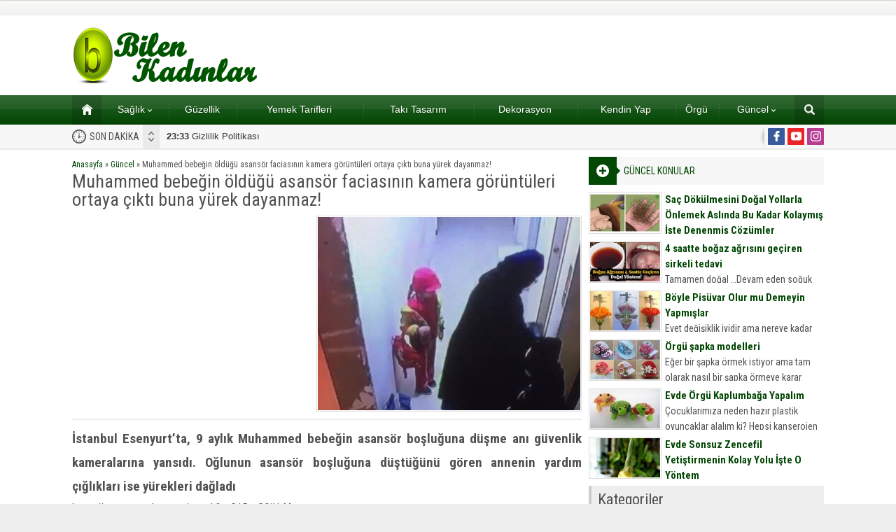

--- FILE ---
content_type: text/html; charset=UTF-8
request_url: http://www.bilenkadinlar.com/muhammed-bebegin-oldugu-asansor-faciasinin-kamera-goruntuleri-ortaya-cikti-buna-yurek-dayanmaz/
body_size: 12189
content:
<!DOCTYPE html>
<html lang="tr">
<head>
<script async src="https://www.googletagmanager.com/gtag/js?id=UA-170099127-1"></script>
<script>window.dataLayer=window.dataLayer||[];
function gtag(){dataLayer.push(arguments);}
gtag('js', new Date());
gtag('config', 'UA-170099127-1');</script>
<meta name="viewport" content="initial-scale=1"/>
<meta charset="UTF-8"/>
<link rel="stylesheet" type="text/css" href="//www.bilenkadinlar.com/wp-content/cache/wpfc-minified/ldwehj1v/dgswm.css" media="all"/>
<link rel="image_src" href="http://www.bilenkadinlar.com/wp-content/uploads/2017/11/kk-3.jpg"/>
<link rel="canonical" href="http://www.bilenkadinlar.com/muhammed-bebegin-oldugu-asansor-faciasinin-kamera-goruntuleri-ortaya-cikti-buna-yurek-dayanmaz/"/>
<meta property="og:type" content="article"/>
<meta property="og:description" content="İstanbul Esenyurt&#8217;ta, 9 aylık Muhammed bebeğin asansör boşluğuna düşme anı güvenlik kameralarına yansıdı. Oğlunun asansör boşluğuna düştüğünü gören annenin yardım çığlıkları ise yürekleri dağladı https://www.youtube.com/watch?v=C1RerGOiHrM İstanbul Esenyurt&#8217;ta bir sitede dün meydana gelen olayda, Rus uyruklu ailenin en küçük çocuğu olan 9 aylık Muhammed Şayahmetova asansör boşluğuna düşerek hayatını kaybetmişti. İHA&#8217;nın haberine göre; 9 aylık Muhammedi&#8217;in"/>
<meta property="og:title" content="Muhammed bebeğin öldüğü asansör faciasının kamera görüntüleri ortaya çıktı buna yürek dayanmaz!"/>
<meta property="og:image" content="http://www.bilenkadinlar.com/wp-content/uploads/2017/11/kk-3.jpg"/>
<meta property="og:url" content="http://www.bilenkadinlar.com/muhammed-bebegin-oldugu-asansor-faciasinin-kamera-goruntuleri-ortaya-cikti-buna-yurek-dayanmaz/"/>
<link rel="shortcut icon" href="http://www.bilenkadinlar.com/wp-content/themes/poyraz/images/favicon.ico" type="image/x-icon">
<meta name='robots' content='index, follow, max-image-preview:large, max-snippet:-1, max-video-preview:-1'/>
<style>img:is([sizes="auto" i], [sizes^="auto," i]){contain-intrinsic-size:3000px 1500px}</style>
<title>Muhammed bebeğin öldüğü asansör faciasının kamera görüntüleri ortaya çıktı buna yürek dayanmaz! - Kadınlar Sitesi</title>
<link rel="canonical" href="http://www.bilenkadinlar.com/muhammed-bebegin-oldugu-asansor-faciasinin-kamera-goruntuleri-ortaya-cikti-buna-yurek-dayanmaz/"/>
<meta property="og:locale" content="tr_TR"/>
<meta property="og:type" content="article"/>
<meta property="og:title" content="Muhammed bebeğin öldüğü asansör faciasının kamera görüntüleri ortaya çıktı buna yürek dayanmaz!"/>
<meta property="og:description" content="İstanbul Esenyurt&#8217;ta, 9 aylık Muhammed bebeğin asansör boşluğuna düşme anı güvenlik kameralarına yansıdı. Oğlunun asansör boşluğuna düştüğünü gören annenin yardım çığlıkları ise yürekleri dağladı https://www.youtube.com/watch?v=C1RerGOiHrM İstanbul Esenyurt&#8217;ta bir sitede dün meydana gelen olayda, Rus uyruklu ailenin en küçük çocuğu olan 9 aylık Muhammed Şayahmetova asansör boşluğuna düşerek hayatını kaybetmişti. İHA&#8217;nın haberine göre; 9 aylık Muhammedi&#8217;in [&hellip;]"/>
<meta property="og:url" content="http://www.bilenkadinlar.com/muhammed-bebegin-oldugu-asansor-faciasinin-kamera-goruntuleri-ortaya-cikti-buna-yurek-dayanmaz/"/>
<meta property="og:site_name" content="Kadınlar Sitesi"/>
<meta property="article:published_time" content="2017-11-26T17:46:45+00:00"/>
<meta property="article:modified_time" content="2017-11-26T17:47:23+00:00"/>
<meta property="og:image" content="http://www.bilenkadinlar.com/wp-content/uploads/2017/11/kk-3.jpg"/>
<meta property="og:image:width" content="750"/>
<meta property="og:image:height" content="422"/>
<meta property="og:image:type" content="image/jpeg"/>
<meta name="author" content="admin"/>
<meta name="twitter:card" content="summary_large_image"/>
<meta name="twitter:label1" content="Yazan:"/>
<meta name="twitter:data1" content="admin"/>
<meta name="twitter:label2" content="Tahmini okuma süresi"/>
<meta name="twitter:data2" content="1 dakika"/>
<script type="application/ld+json" class="yoast-schema-graph">{"@context":"https://schema.org","@graph":[{"@type":"WebPage","@id":"http://www.bilenkadinlar.com/muhammed-bebegin-oldugu-asansor-faciasinin-kamera-goruntuleri-ortaya-cikti-buna-yurek-dayanmaz/","url":"http://www.bilenkadinlar.com/muhammed-bebegin-oldugu-asansor-faciasinin-kamera-goruntuleri-ortaya-cikti-buna-yurek-dayanmaz/","name":"Muhammed bebeğin öldüğü asansör faciasının kamera görüntüleri ortaya çıktı buna yürek dayanmaz! - Kadınlar Sitesi","isPartOf":{"@id":"http://www.bilenkadinlar.com/#website"},"primaryImageOfPage":{"@id":"http://www.bilenkadinlar.com/muhammed-bebegin-oldugu-asansor-faciasinin-kamera-goruntuleri-ortaya-cikti-buna-yurek-dayanmaz/#primaryimage"},"image":{"@id":"http://www.bilenkadinlar.com/muhammed-bebegin-oldugu-asansor-faciasinin-kamera-goruntuleri-ortaya-cikti-buna-yurek-dayanmaz/#primaryimage"},"thumbnailUrl":"http://www.bilenkadinlar.com/wp-content/uploads/2017/11/kk-3.jpg","datePublished":"2017-11-26T17:46:45+00:00","dateModified":"2017-11-26T17:47:23+00:00","author":{"@id":"http://www.bilenkadinlar.com/#/schema/person/dc8cee8d9fb73f69e1b3bea0e593d172"},"breadcrumb":{"@id":"http://www.bilenkadinlar.com/muhammed-bebegin-oldugu-asansor-faciasinin-kamera-goruntuleri-ortaya-cikti-buna-yurek-dayanmaz/#breadcrumb"},"inLanguage":"tr","potentialAction":[{"@type":"ReadAction","target":["http://www.bilenkadinlar.com/muhammed-bebegin-oldugu-asansor-faciasinin-kamera-goruntuleri-ortaya-cikti-buna-yurek-dayanmaz/"]}]},{"@type":"ImageObject","inLanguage":"tr","@id":"http://www.bilenkadinlar.com/muhammed-bebegin-oldugu-asansor-faciasinin-kamera-goruntuleri-ortaya-cikti-buna-yurek-dayanmaz/#primaryimage","url":"http://www.bilenkadinlar.com/wp-content/uploads/2017/11/kk-3.jpg","contentUrl":"http://www.bilenkadinlar.com/wp-content/uploads/2017/11/kk-3.jpg","width":750,"height":422},{"@type":"BreadcrumbList","@id":"http://www.bilenkadinlar.com/muhammed-bebegin-oldugu-asansor-faciasinin-kamera-goruntuleri-ortaya-cikti-buna-yurek-dayanmaz/#breadcrumb","itemListElement":[{"@type":"ListItem","position":1,"name":"Ana sayfa","item":"http://www.bilenkadinlar.com/"},{"@type":"ListItem","position":2,"name":"Muhammed bebeğin öldüğü asansör faciasının kamera görüntüleri ortaya çıktı buna yürek dayanmaz!"}]},{"@type":"WebSite","@id":"http://www.bilenkadinlar.com/#website","url":"http://www.bilenkadinlar.com/","name":"Kadınlar Sitesi","description":"Kadın, Giyim, Moda, Sağlık,","potentialAction":[{"@type":"SearchAction","target":{"@type":"EntryPoint","urlTemplate":"http://www.bilenkadinlar.com/?s={search_term_string}"},"query-input":"required name=search_term_string"}],"inLanguage":"tr"},{"@type":"Person","@id":"http://www.bilenkadinlar.com/#/schema/person/dc8cee8d9fb73f69e1b3bea0e593d172","name":"admin","image":{"@type":"ImageObject","inLanguage":"tr","@id":"http://www.bilenkadinlar.com/#/schema/person/image/","url":"https://secure.gravatar.com/avatar/e610aaee7e4384b91ff2342cd4b49115b17e9e76fe2966e8fc8a85baf69db860?s=96&d=mm&r=g","contentUrl":"https://secure.gravatar.com/avatar/e610aaee7e4384b91ff2342cd4b49115b17e9e76fe2966e8fc8a85baf69db860?s=96&d=mm&r=g","caption":"admin"},"url":"http://www.bilenkadinlar.com/author/admin/"}]}</script>
<link rel='dns-prefetch' href='//ajax.googleapis.com'/>
<link rel="stylesheet" type="text/css" href="//www.bilenkadinlar.com/wp-content/cache/wpfc-minified/e5wsl2ro/dgswm.css" media="all"/>
<style id='classic-theme-styles-inline-css'>.wp-block-button__link{color:#fff;background-color:#32373c;border-radius:9999px;box-shadow:none;text-decoration:none;padding:calc(.667em + 2px) calc(1.333em + 2px);font-size:1.125em}.wp-block-file__button{background:#32373c;color:#fff;text-decoration:none}</style>
<style id='global-styles-inline-css'>:root{--wp--preset--aspect-ratio--square:1;--wp--preset--aspect-ratio--4-3:4/3;--wp--preset--aspect-ratio--3-4:3/4;--wp--preset--aspect-ratio--3-2:3/2;--wp--preset--aspect-ratio--2-3:2/3;--wp--preset--aspect-ratio--16-9:16/9;--wp--preset--aspect-ratio--9-16:9/16;--wp--preset--color--black:#000000;--wp--preset--color--cyan-bluish-gray:#abb8c3;--wp--preset--color--white:#ffffff;--wp--preset--color--pale-pink:#f78da7;--wp--preset--color--vivid-red:#cf2e2e;--wp--preset--color--luminous-vivid-orange:#ff6900;--wp--preset--color--luminous-vivid-amber:#fcb900;--wp--preset--color--light-green-cyan:#7bdcb5;--wp--preset--color--vivid-green-cyan:#00d084;--wp--preset--color--pale-cyan-blue:#8ed1fc;--wp--preset--color--vivid-cyan-blue:#0693e3;--wp--preset--color--vivid-purple:#9b51e0;--wp--preset--gradient--vivid-cyan-blue-to-vivid-purple:linear-gradient(135deg,rgba(6,147,227,1) 0%,rgb(155,81,224) 100%);--wp--preset--gradient--light-green-cyan-to-vivid-green-cyan:linear-gradient(135deg,rgb(122,220,180) 0%,rgb(0,208,130) 100%);--wp--preset--gradient--luminous-vivid-amber-to-luminous-vivid-orange:linear-gradient(135deg,rgba(252,185,0,1) 0%,rgba(255,105,0,1) 100%);--wp--preset--gradient--luminous-vivid-orange-to-vivid-red:linear-gradient(135deg,rgba(255,105,0,1) 0%,rgb(207,46,46) 100%);--wp--preset--gradient--very-light-gray-to-cyan-bluish-gray:linear-gradient(135deg,rgb(238,238,238) 0%,rgb(169,184,195) 100%);--wp--preset--gradient--cool-to-warm-spectrum:linear-gradient(135deg,rgb(74,234,220) 0%,rgb(151,120,209) 20%,rgb(207,42,186) 40%,rgb(238,44,130) 60%,rgb(251,105,98) 80%,rgb(254,248,76) 100%);--wp--preset--gradient--blush-light-purple:linear-gradient(135deg,rgb(255,206,236) 0%,rgb(152,150,240) 100%);--wp--preset--gradient--blush-bordeaux:linear-gradient(135deg,rgb(254,205,165) 0%,rgb(254,45,45) 50%,rgb(107,0,62) 100%);--wp--preset--gradient--luminous-dusk:linear-gradient(135deg,rgb(255,203,112) 0%,rgb(199,81,192) 50%,rgb(65,88,208) 100%);--wp--preset--gradient--pale-ocean:linear-gradient(135deg,rgb(255,245,203) 0%,rgb(182,227,212) 50%,rgb(51,167,181) 100%);--wp--preset--gradient--electric-grass:linear-gradient(135deg,rgb(202,248,128) 0%,rgb(113,206,126) 100%);--wp--preset--gradient--midnight:linear-gradient(135deg,rgb(2,3,129) 0%,rgb(40,116,252) 100%);--wp--preset--font-size--small:13px;--wp--preset--font-size--medium:20px;--wp--preset--font-size--large:36px;--wp--preset--font-size--x-large:42px;--wp--preset--spacing--20:0.44rem;--wp--preset--spacing--30:0.67rem;--wp--preset--spacing--40:1rem;--wp--preset--spacing--50:1.5rem;--wp--preset--spacing--60:2.25rem;--wp--preset--spacing--70:3.38rem;--wp--preset--spacing--80:5.06rem;--wp--preset--shadow--natural:6px 6px 9px rgba(0, 0, 0, 0.2);--wp--preset--shadow--deep:12px 12px 50px rgba(0, 0, 0, 0.4);--wp--preset--shadow--sharp:6px 6px 0px rgba(0, 0, 0, 0.2);--wp--preset--shadow--outlined:6px 6px 0px -3px rgba(255, 255, 255, 1), 6px 6px rgba(0, 0, 0, 1);--wp--preset--shadow--crisp:6px 6px 0px rgba(0, 0, 0, 1);}:where(.is-layout-flex){gap:0.5em;}:where(.is-layout-grid){gap:0.5em;}body .is-layout-flex{display:flex;}.is-layout-flex{flex-wrap:wrap;align-items:center;}.is-layout-flex > :is(*, div){margin:0;}body .is-layout-grid{display:grid;}.is-layout-grid > :is(*, div){margin:0;}:where(.wp-block-columns.is-layout-flex){gap:2em;}:where(.wp-block-columns.is-layout-grid){gap:2em;}:where(.wp-block-post-template.is-layout-flex){gap:1.25em;}:where(.wp-block-post-template.is-layout-grid){gap:1.25em;}.has-black-color{color:var(--wp--preset--color--black) !important;}.has-cyan-bluish-gray-color{color:var(--wp--preset--color--cyan-bluish-gray) !important;}.has-white-color{color:var(--wp--preset--color--white) !important;}.has-pale-pink-color{color:var(--wp--preset--color--pale-pink) !important;}.has-vivid-red-color{color:var(--wp--preset--color--vivid-red) !important;}.has-luminous-vivid-orange-color{color:var(--wp--preset--color--luminous-vivid-orange) !important;}.has-luminous-vivid-amber-color{color:var(--wp--preset--color--luminous-vivid-amber) !important;}.has-light-green-cyan-color{color:var(--wp--preset--color--light-green-cyan) !important;}.has-vivid-green-cyan-color{color:var(--wp--preset--color--vivid-green-cyan) !important;}.has-pale-cyan-blue-color{color:var(--wp--preset--color--pale-cyan-blue) !important;}.has-vivid-cyan-blue-color{color:var(--wp--preset--color--vivid-cyan-blue) !important;}.has-vivid-purple-color{color:var(--wp--preset--color--vivid-purple) !important;}.has-black-background-color{background-color:var(--wp--preset--color--black) !important;}.has-cyan-bluish-gray-background-color{background-color:var(--wp--preset--color--cyan-bluish-gray) !important;}.has-white-background-color{background-color:var(--wp--preset--color--white) !important;}.has-pale-pink-background-color{background-color:var(--wp--preset--color--pale-pink) !important;}.has-vivid-red-background-color{background-color:var(--wp--preset--color--vivid-red) !important;}.has-luminous-vivid-orange-background-color{background-color:var(--wp--preset--color--luminous-vivid-orange) !important;}.has-luminous-vivid-amber-background-color{background-color:var(--wp--preset--color--luminous-vivid-amber) !important;}.has-light-green-cyan-background-color{background-color:var(--wp--preset--color--light-green-cyan) !important;}.has-vivid-green-cyan-background-color{background-color:var(--wp--preset--color--vivid-green-cyan) !important;}.has-pale-cyan-blue-background-color{background-color:var(--wp--preset--color--pale-cyan-blue) !important;}.has-vivid-cyan-blue-background-color{background-color:var(--wp--preset--color--vivid-cyan-blue) !important;}.has-vivid-purple-background-color{background-color:var(--wp--preset--color--vivid-purple) !important;}.has-black-border-color{border-color:var(--wp--preset--color--black) !important;}.has-cyan-bluish-gray-border-color{border-color:var(--wp--preset--color--cyan-bluish-gray) !important;}.has-white-border-color{border-color:var(--wp--preset--color--white) !important;}.has-pale-pink-border-color{border-color:var(--wp--preset--color--pale-pink) !important;}.has-vivid-red-border-color{border-color:var(--wp--preset--color--vivid-red) !important;}.has-luminous-vivid-orange-border-color{border-color:var(--wp--preset--color--luminous-vivid-orange) !important;}.has-luminous-vivid-amber-border-color{border-color:var(--wp--preset--color--luminous-vivid-amber) !important;}.has-light-green-cyan-border-color{border-color:var(--wp--preset--color--light-green-cyan) !important;}.has-vivid-green-cyan-border-color{border-color:var(--wp--preset--color--vivid-green-cyan) !important;}.has-pale-cyan-blue-border-color{border-color:var(--wp--preset--color--pale-cyan-blue) !important;}.has-vivid-cyan-blue-border-color{border-color:var(--wp--preset--color--vivid-cyan-blue) !important;}.has-vivid-purple-border-color{border-color:var(--wp--preset--color--vivid-purple) !important;}.has-vivid-cyan-blue-to-vivid-purple-gradient-background{background:var(--wp--preset--gradient--vivid-cyan-blue-to-vivid-purple) !important;}.has-light-green-cyan-to-vivid-green-cyan-gradient-background{background:var(--wp--preset--gradient--light-green-cyan-to-vivid-green-cyan) !important;}.has-luminous-vivid-amber-to-luminous-vivid-orange-gradient-background{background:var(--wp--preset--gradient--luminous-vivid-amber-to-luminous-vivid-orange) !important;}.has-luminous-vivid-orange-to-vivid-red-gradient-background{background:var(--wp--preset--gradient--luminous-vivid-orange-to-vivid-red) !important;}.has-very-light-gray-to-cyan-bluish-gray-gradient-background{background:var(--wp--preset--gradient--very-light-gray-to-cyan-bluish-gray) !important;}.has-cool-to-warm-spectrum-gradient-background{background:var(--wp--preset--gradient--cool-to-warm-spectrum) !important;}.has-blush-light-purple-gradient-background{background:var(--wp--preset--gradient--blush-light-purple) !important;}.has-blush-bordeaux-gradient-background{background:var(--wp--preset--gradient--blush-bordeaux) !important;}.has-luminous-dusk-gradient-background{background:var(--wp--preset--gradient--luminous-dusk) !important;}.has-pale-ocean-gradient-background{background:var(--wp--preset--gradient--pale-ocean) !important;}.has-electric-grass-gradient-background{background:var(--wp--preset--gradient--electric-grass) !important;}.has-midnight-gradient-background{background:var(--wp--preset--gradient--midnight) !important;}.has-small-font-size{font-size:var(--wp--preset--font-size--small) !important;}.has-medium-font-size{font-size:var(--wp--preset--font-size--medium) !important;}.has-large-font-size{font-size:var(--wp--preset--font-size--large) !important;}.has-x-large-font-size{font-size:var(--wp--preset--font-size--x-large) !important;}:where(.wp-block-post-template.is-layout-flex){gap:1.25em;}:where(.wp-block-post-template.is-layout-grid){gap:1.25em;}:where(.wp-block-columns.is-layout-flex){gap:2em;}:where(.wp-block-columns.is-layout-grid){gap:2em;}:root :where(.wp-block-pullquote){font-size:1.5em;line-height:1.6;}</style>
<link rel="https://api.w.org/" href="http://www.bilenkadinlar.com/wp-json/"/><link rel="alternate" title="JSON" type="application/json" href="http://www.bilenkadinlar.com/wp-json/wp/v2/posts/80113"/><link rel="EditURI" type="application/rsd+xml" title="RSD" href="http://www.bilenkadinlar.com/xmlrpc.php?rsd"/>
<link rel='shortlink' href='http://www.bilenkadinlar.com/?p=80113'/>
<link rel="alternate" title="oEmbed (JSON)" type="application/json+oembed" href="http://www.bilenkadinlar.com/wp-json/oembed/1.0/embed?url=http%3A%2F%2Fwww.bilenkadinlar.com%2Fmuhammed-bebegin-oldugu-asansor-faciasinin-kamera-goruntuleri-ortaya-cikti-buna-yurek-dayanmaz%2F"/>
<link rel="alternate" title="oEmbed (XML)" type="text/xml+oembed" href="http://www.bilenkadinlar.com/wp-json/oembed/1.0/embed?url=http%3A%2F%2Fwww.bilenkadinlar.com%2Fmuhammed-bebegin-oldugu-asansor-faciasinin-kamera-goruntuleri-ortaya-cikti-buna-yurek-dayanmaz%2F&#038;format=xml"/>
<script async src="https://pagead2.googlesyndication.com/pagead/js/adsbygoogle.js?client=ca-pub-2044766445486699" crossorigin="anonymous"></script>
<script async src="https://www.googletagmanager.com/gtag/js?id=G-35P4Q7Q8DL"></script>
<script>window.dataLayer=window.dataLayer||[];
function gtag(){dataLayer.push(arguments);}
gtag('js', new Date());
gtag('config', 'G-35P4Q7Q8DL');</script>
<script data-wpfc-render="false">var Wpfcll={s:[],osl:0,scroll:false,i:function(){Wpfcll.ss();window.addEventListener('load',function(){window.addEventListener("DOMSubtreeModified",function(e){Wpfcll.osl=Wpfcll.s.length;Wpfcll.ss();if(Wpfcll.s.length > Wpfcll.osl){Wpfcll.ls(false);}},false);Wpfcll.ls(true);});window.addEventListener('scroll',function(){Wpfcll.scroll=true;Wpfcll.ls(false);});window.addEventListener('resize',function(){Wpfcll.scroll=true;Wpfcll.ls(false);});window.addEventListener('click',function(){Wpfcll.scroll=true;Wpfcll.ls(false);});},c:function(e,pageload){var w=document.documentElement.clientHeight || body.clientHeight;var n=0;if(pageload){n=0;}else{n=(w > 800) ? 800:200;n=Wpfcll.scroll ? 800:n;}var er=e.getBoundingClientRect();var t=0;var p=e.parentNode ? e.parentNode:false;if(typeof p.getBoundingClientRect=="undefined"){var pr=false;}else{var pr=p.getBoundingClientRect();}if(er.x==0 && er.y==0){for(var i=0;i < 10;i++){if(p){if(pr.x==0 && pr.y==0){if(p.parentNode){p=p.parentNode;}if(typeof p.getBoundingClientRect=="undefined"){pr=false;}else{pr=p.getBoundingClientRect();}}else{t=pr.top;break;}}};}else{t=er.top;}if(w - t+n > 0){return true;}return false;},r:function(e,pageload){var s=this;var oc,ot;try{oc=e.getAttribute("data-wpfc-original-src");ot=e.getAttribute("data-wpfc-original-srcset");originalsizes=e.getAttribute("data-wpfc-original-sizes");if(s.c(e,pageload)){if(oc || ot){if(e.tagName=="DIV" || e.tagName=="A" || e.tagName=="SPAN"){e.style.backgroundImage="url("+oc+")";e.removeAttribute("data-wpfc-original-src");e.removeAttribute("data-wpfc-original-srcset");e.removeAttribute("onload");}else{if(oc){e.setAttribute('src',oc);}if(ot){e.setAttribute('srcset',ot);}if(originalsizes){e.setAttribute('sizes',originalsizes);}if(e.getAttribute("alt") && e.getAttribute("alt")=="blank"){e.removeAttribute("alt");}e.removeAttribute("data-wpfc-original-src");e.removeAttribute("data-wpfc-original-srcset");e.removeAttribute("data-wpfc-original-sizes");e.removeAttribute("onload");if(e.tagName=="IFRAME"){var y="https://www.youtube.com/embed/";if(navigator.userAgent.match(/\sEdge?\/\d/i)){e.setAttribute('src',e.getAttribute("src").replace(/.+\/templates\/youtube\.html\#/,y));}e.onload=function(){if(typeof window.jQuery !="undefined"){if(jQuery.fn.fitVids){jQuery(e).parent().fitVids({customSelector:"iframe[src]"});}}var s=e.getAttribute("src").match(/templates\/youtube\.html\#(.+)/);if(s){try{var i=e.contentDocument || e.contentWindow;if(i.location.href=="about:blank"){e.setAttribute('src',y+s[1]);}}catch(err){e.setAttribute('src',y+s[1]);}}}}}}else{if(e.tagName=="NOSCRIPT"){if(jQuery(e).attr("data-type")=="wpfc"){e.removeAttribute("data-type");jQuery(e).after(jQuery(e).text());}}}}}catch(error){console.log(error);console.log("==>",e);}},ss:function(){var i=Array.prototype.slice.call(document.getElementsByTagName("img"));var f=Array.prototype.slice.call(document.getElementsByTagName("iframe"));var d=Array.prototype.slice.call(document.getElementsByTagName("div"));var a=Array.prototype.slice.call(document.getElementsByTagName("a"));var s=Array.prototype.slice.call(document.getElementsByTagName("span"));var n=Array.prototype.slice.call(document.getElementsByTagName("noscript"));this.s=i.concat(f).concat(d).concat(a).concat(s).concat(n);},ls:function(pageload){var s=this;[].forEach.call(s.s,function(e,index){s.r(e,pageload);});}};document.addEventListener('DOMContentLoaded',function(){wpfci();});function wpfci(){Wpfcll.i();}</script>
</head>
<body class="wp-singular post-template-default single single-post postid-80113 single-format-standard wp-theme-poyraz desktop wide">
<div id="safirPage">
<header>
<div id="topbar">
<div class="innerContainer"> <nav id="topmenu"> </nav></div></div><div id="header-cont">
<div class="innerContainer">
<div id="mobileHeader">
<div class="toggleMenu"></div><div id="header-logo"> <span><a href="http://www.bilenkadinlar.com"><img onload="Wpfcll.r(this,true);" src="//wpfc.ml/b.gif" data-wpfc-original-src="http://www.bilenkadinlar.com/wp-content/uploads/2017/03/bilenkadinlarlogo.png" alt="Kadınlar Sitesi" title="Kadınlar Sitesi - Anasayfa" width="268" height="81"/></a></span></div><div class="searchButton"></div></div></div></div><div id="searchbox"> <span class="close"></span> <form method="get" action="http://www.bilenkadinlar.com"> <input type="text" name="s" placeholder="Arama" /> <button></button> </form></div></header>
<div id="overlay"></div><div id="hamburgermenu">
<div class="logoBlock"> <a href="http://www.bilenkadinlar.com"><img src="http://www.bilenkadinlar.com/wp-content/uploads/2017/03/bilenkadinlarlogo.png" alt="Kadınlar Sitesi" title="Kadınlar Sitesi - Anasayfa"/></a> <span class="close"></span></div><div id="mobileSocial"> <ul class="safirSocial"> <li class="facebook"> <a rel="external" href="https://www.facebook.com/kadinlarsitesi" title="Sitemizi Facebook üzerinden takip edin"></a></li><li class="youtube"> <a rel="external" href="https://www.youtube.com/c/Kad%C4%B1nlarSitesicom" title="Sitemizi Youtube üzerinden takip edin"></a></li><li class="instagram"> <a rel="external" href="https://www.instagram.com/kadinlarsitesicom/" title="Sitemizi Instagram üzerinden takip edin"></a></li></ul></div><div id="mobilemenuContainer">
<div id="mobilemenu"> <ul id="menu-menu" class="menu"><li id="menu-item-143" class="menu-item menu-item-type-custom menu-item-object-custom menu-item-home menu-item-143"><a href="http://www.bilenkadinlar.com">Ana sayfa</a></li> <li id="menu-item-12101" class="menu-item menu-item-type-taxonomy menu-item-object-category menu-item-has-children menu-item-12101"><a href="http://www.bilenkadinlar.com/category/saglik/">Sağlık</a> <ul class="sub-menu"> <li id="menu-item-15062" class="menu-item menu-item-type-taxonomy menu-item-object-category menu-item-15062"><a href="http://www.bilenkadinlar.com/category/dogum/">Doğum</a></li> <li id="menu-item-148" class="menu-item menu-item-type-taxonomy menu-item-object-category menu-item-148"><a href="http://www.bilenkadinlar.com/category/saglikli-kadin/">Sağlıklı Kadın</a></li> <li id="menu-item-149" class="menu-item menu-item-type-taxonomy menu-item-object-category menu-item-149"><a href="http://www.bilenkadinlar.com/category/hamilelik/">Hamilelik</a></li> </ul> </li> <li id="menu-item-150" class="menu-item menu-item-type-taxonomy menu-item-object-category menu-item-150"><a href="http://www.bilenkadinlar.com/category/guzellik/">Güzellik</a></li> <li id="menu-item-256" class="menu-item menu-item-type-taxonomy menu-item-object-category menu-item-256"><a href="http://www.bilenkadinlar.com/category/yemek-tarifleri/">Yemek Tarifleri</a></li> <li id="menu-item-518" class="menu-item menu-item-type-taxonomy menu-item-object-category menu-item-518"><a href="http://www.bilenkadinlar.com/category/taki-tasarim/">Takı Tasarım</a></li> <li id="menu-item-1766" class="menu-item menu-item-type-taxonomy menu-item-object-category menu-item-1766"><a href="http://www.bilenkadinlar.com/category/dekorasyon/">Dekorasyon</a></li> <li id="menu-item-9339" class="menu-item menu-item-type-taxonomy menu-item-object-category menu-item-9339"><a href="http://www.bilenkadinlar.com/category/kendin-yap/">Kendin Yap</a></li> <li id="menu-item-9340" class="menu-item menu-item-type-taxonomy menu-item-object-category menu-item-9340"><a href="http://www.bilenkadinlar.com/category/orgu-el-isleri/">Örgü</a></li> <li id="menu-item-84977" class="menu-item menu-item-type-taxonomy menu-item-object-category menu-item-has-children menu-item-84977"><a href="http://www.bilenkadinlar.com/category/guncel/">Güncel</a> <ul class="sub-menu"> <li id="menu-item-84975" class="menu-item menu-item-type-post_type menu-item-object-page menu-item-84975"><a href="http://www.bilenkadinlar.com/gazete-mansetleri/">Gazete Manşetleri</a></li> <li id="menu-item-84976" class="menu-item menu-item-type-post_type menu-item-object-page menu-item-84976"><a href="http://www.bilenkadinlar.com/burclar/">Burçlar</a></li> </ul> </li> </ul></div></div></div><nav id="mainMenu" class="withsearch">
<div id="menuGroup">
<div class="inner">
<div class="innerContainer" style="overflow:visible">
<div id="menu">
<div class="table"> <ul id="menu-menu-1" class="menu"><li class="menu-item menu-item-type-custom menu-item-object-custom menu-item-home menu-item-143"><a href="http://www.bilenkadinlar.com">Ana sayfa</a></li> <li class="menu-item menu-item-type-taxonomy menu-item-object-category menu-item-has-children menu-item-12101"><a href="http://www.bilenkadinlar.com/category/saglik/">Sağlık</a> <ul class="sub-menu"> <li class="menu-item menu-item-type-taxonomy menu-item-object-category menu-item-15062"><a href="http://www.bilenkadinlar.com/category/dogum/">Doğum</a></li> <li class="menu-item menu-item-type-taxonomy menu-item-object-category menu-item-148"><a href="http://www.bilenkadinlar.com/category/saglikli-kadin/">Sağlıklı Kadın</a></li> <li class="menu-item menu-item-type-taxonomy menu-item-object-category menu-item-149"><a href="http://www.bilenkadinlar.com/category/hamilelik/">Hamilelik</a></li> </ul> </li> <li class="menu-item menu-item-type-taxonomy menu-item-object-category menu-item-150"><a href="http://www.bilenkadinlar.com/category/guzellik/">Güzellik</a></li> <li class="menu-item menu-item-type-taxonomy menu-item-object-category menu-item-256"><a href="http://www.bilenkadinlar.com/category/yemek-tarifleri/">Yemek Tarifleri</a></li> <li class="menu-item menu-item-type-taxonomy menu-item-object-category menu-item-518"><a href="http://www.bilenkadinlar.com/category/taki-tasarim/">Takı Tasarım</a></li> <li class="menu-item menu-item-type-taxonomy menu-item-object-category menu-item-1766"><a href="http://www.bilenkadinlar.com/category/dekorasyon/">Dekorasyon</a></li> <li class="menu-item menu-item-type-taxonomy menu-item-object-category menu-item-9339"><a href="http://www.bilenkadinlar.com/category/kendin-yap/">Kendin Yap</a></li> <li class="menu-item menu-item-type-taxonomy menu-item-object-category menu-item-9340"><a href="http://www.bilenkadinlar.com/category/orgu-el-isleri/">Örgü</a></li> <li class="menu-item menu-item-type-taxonomy menu-item-object-category menu-item-has-children menu-item-84977"><a href="http://www.bilenkadinlar.com/category/guncel/">Güncel</a> <ul class="sub-menu"> <li class="menu-item menu-item-type-post_type menu-item-object-page menu-item-84975"><a href="http://www.bilenkadinlar.com/gazete-mansetleri/">Gazete Manşetleri</a></li> <li class="menu-item menu-item-type-post_type menu-item-object-page menu-item-84976"><a href="http://www.bilenkadinlar.com/burclar/">Burçlar</a></li> </ul> </li> </ul></div></div><div class="searchIcon" title="Arama yapmak için tıklayın"></div><div style="clear:both"></div></div></div></div><div class="innerContainer search">
<div id="safirSearch"> <form method="get" action="http://www.bilenkadinlar.com"> <input type="text" name="s" id="s" placeholder="Sitede Arama Yap" /> <button></button> </form></div></div></nav>
<div id="breakingGroup">
<div class="innerContainer">
<div id="breaking">
<div class="title">SON DAKİKA</div><div class="titles">
<div class="scroll"> <p><a href="http://www.bilenkadinlar.com/gizlilik-politikasi/"><strong>23:33</strong> Gizlilik Politikası</a></p> <p><a href="http://www.bilenkadinlar.com/dilan-dugunune-5-gun-kala-hayatini-kaybetti-kaynak-dilan-dugunune-5-gun-kala-hayatini-kaybetti/"><strong>17:08</strong> Dilan, düğününe 5 gün kala hayatını kaybetti</a></p> <p><a href="http://www.bilenkadinlar.com/gunde-2-saat-calisiyorlar-15-bin-tl-kazaniyorlar/"><strong>11:37</strong> Günde 2 saat çalışıyorlar 15 bin tl kazanıyorlar</a></p> <p><a href="http://www.bilenkadinlar.com/x/"><strong>19:21</strong> Bu Görsel Zeka Sorusunu Doğru Yapan Çıkmadı Bakalım Sen Yapabilecek misin?</a></p> <p><a href="http://www.bilenkadinlar.com/antalyadaki-siyanur-dehsetinde-yeni-gelisme-babanin-intihar-mektubunda-yazanlar-ortaya-cikti/"><strong>10:47</strong> Antalya&#8217;daki siyanür dehşetinde yeni gelişme! Babanın intihar mektubunda yazanlar ortaya çıktı</a></p> <p><a href="http://www.bilenkadinlar.com/ne-zaman-emekli-olacaginizi-ogrenmek-istiyorsaniz-bu-tabloya-bakin/"><strong>13:23</strong> NE ZAMAN EMEKLİ OLACAĞINIZI ÖĞRENMEK İSTİYORSANIZ BU TABLOYA BAKIN</a></p> <p><a href="http://www.bilenkadinlar.com/sincap-her-gun-kapilarina-geliyordu-8-yil-sonra-nedenini-anlayinca-cok-sasirdilar/"><strong>20:51</strong> Sincap Her Gün Kapılarına Geliyordu – 8 Yıl Sonra Nedenini Anlayınca Çok Şaşırdılar</a></p> <p><a href="http://www.bilenkadinlar.com/iki-pitbull-sahibini-yedi/"><strong>17:38</strong> İki pitbull sahibini yedi</a></p> <p><a href="http://www.bilenkadinlar.com/geyik-marketten-ayrilmiyordu-kasiyer-ne-istedigini-anlayinca-gerekeni-yapti/"><strong>00:15</strong> Geyik Marketten Ayrılmıyordu – Kasiyer Ne İstediğini Anlayınca Gerekeni Yaptı</a></p> <p><a href="http://www.bilenkadinlar.com/kucukken-ona-canavar-dediler-20-yil-sonra-son-gulen-oldu/"><strong>23:42</strong> Küçükken Ona Canavar Dediler – 20 Yıl Sonra Son Gülen O Oldu</a></p></div></div></div><div id="breakSocial"> <ul class="safirSocial"> <li class="facebook"> <a rel="external" href="https://www.facebook.com/kadinlarsitesi" title="Sitemizi Facebook üzerinden takip edin"></a></li><li class="youtube"> <a rel="external" href="https://www.youtube.com/c/Kad%C4%B1nlarSitesicom" title="Sitemizi Youtube üzerinden takip edin"></a></li><li class="instagram"> <a rel="external" href="https://www.instagram.com/kadinlarsitesicom/" title="Sitemizi Instagram üzerinden takip edin"></a></li></ul></div></div></div><div id="wrapper">
<div class="innerContainer">
<div id="main">
<div id="content">
<div id="single">
<div id="breadcrumb">
<div xmlns:v="http://rdf.data-vocabulary.org/#"><span typeof="v:Breadcrumb"><a rel="v:url" property="v:title" class="crumbs-home" href="http://www.bilenkadinlar.com">Anasayfa</a></span> <span class="delimiter">&raquo;</span> <span typeof="v:Breadcrumb"><a rel="v:url" property="v:title" href="http://www.bilenkadinlar.com/category/guncel/">Güncel</a></span> <span class="delimiter">&raquo;</span> <span class="current">Muhammed bebeğin öldüğü asansör faciasının kamera görüntüleri ortaya çıktı buna yürek dayanmaz!</span></div></div><h1 class="mainHeading">Muhammed bebeğin öldüğü asansör faciasının kamera görüntüleri ortaya çıktı buna yürek dayanmaz!</h1>
<div id="singleBlock" class="type2">
<div class="ads type2"><script async src="https://pagead2.googlesyndication.com/pagead/js/adsbygoogle.js?client=ca-pub-2044766445486699" crossorigin="anonymous"></script>
<ins class="adsbygoogle"
style="display:block"
data-ad-client="ca-pub-2044766445486699"
data-ad-slot="4489207960"
data-ad-format="auto"
data-full-width-responsive="true"></ins>
<script>(adsbygoogle=window.adsbygoogle||[]).push({});</script></div><div class="thumb"> <img src="http://www.bilenkadinlar.com/wp-content/uploads/2017/11/kk-3-375x276.jpg" alt="Muhammed bebeğin öldüğü asansör faciasının kamera görüntüleri ortaya çıktı buna yürek dayanmaz!" width="375" height="276"/></div></div><ul class="metaBox">
</ul>
<div id="singleContent" class="reading">
<h2>İstanbul Esenyurt&#8217;ta, 9 aylık Muhammed bebeğin asansör boşluğuna düşme anı güvenlik kameralarına yansıdı. Oğlunun asansör boşluğuna düştüğünü gören annenin yardım çığlıkları ise yürekleri dağladı</h2>
<p>https://www.youtube.com/watch?v=C1RerGOiHrM</p>
<script async src="https://pagead2.googlesyndication.com/pagead/js/adsbygoogle.js?client=ca-pub-2044766445486699" crossorigin="anonymous"></script>
<ins class="adsbygoogle"
style="display:block"
data-ad-client="ca-pub-2044766445486699"
data-ad-slot="4489207960"
data-ad-format="auto"
data-full-width-responsive="true"></ins>
<script>(adsbygoogle=window.adsbygoogle||[]).push({});</script>
<h2>İstanbul Esenyurt&#8217;ta bir sitede dün meydana gelen olayda, Rus uyruklu ailenin en küçük çocuğu olan 9 aylık Muhammed Şayahmetova asansör boşluğuna düşerek hayatını kaybetmişti.<br />
<a href="http://www.bilenkadinlar.com/muhammed-bebegin-oldugu-asansor-faciasinin-kamera-goruntuleri-ortaya-cikti-buna-yurek-dayanmaz/anne-2/" rel="attachment wp-att-80115"><img onload="Wpfcll.r(this,true);" src="//wpfc.ml/b.gif" fetchpriority="high" decoding="async" class="alignnone size-full wp-image-80115" data-wpfc-original-src="http://www.bilenkadinlar.com/wp-content/uploads/2017/11/anne.jpg" alt="blank" width="940" height="531" data-wpfc-original-srcset="http://www.bilenkadinlar.com/wp-content/uploads/2017/11/anne.jpg 940w, http://www.bilenkadinlar.com/wp-content/uploads/2017/11/anne-300x169.jpg 300w, http://www.bilenkadinlar.com/wp-content/uploads/2017/11/anne-768x434.jpg 768w, http://www.bilenkadinlar.com/wp-content/uploads/2017/11/anne-620x350.jpg 620w" data-wpfc-original-sizes="(max-width: 940px) 100vw, 940px"/></a></h2>
<h2>İHA&#8217;nın haberine göre; 9 aylık Muhammedi&#8217;in asansör boşluğuna düşme anı güvenlik kameralarına yansıdı. Kameralara yansıyan görüntülerde Rus uyruklu anne Alfiye Şayahmetova binanın eksi birinci katından, önce Azamat (10) ile Salma&#8217;yı (5) yukarı çıkmak için asansöre bindirdiği görülüyor. Daha sonra da 9 aylık oğlu Muhammed&#8217;in bulunduğu puseti de asansör kabinine koyduğu görüntülere yansıyor.</h2>
<h2><strong><script async src="https://pagead2.googlesyndication.com/pagead/js/adsbygoogle.js?client=ca-pub-2044766445486699" crossorigin="anonymous"></script>
<ins class="adsbygoogle"
style="display:block"
data-ad-client="ca-pub-2044766445486699"
data-ad-slot="4489207960"
data-ad-format="auto"
data-full-width-responsive="true"></ins>
<script>(adsbygoogle=window.adsbygoogle||[]).push({});</script></strong><br />
Bu sırada çocukların bulunduğu asansör aniden hareket ediyor. Yaşanan olay sırasında anne kendini son anda dışarı atarken Muhammed bebek arabasından boşluğa düşüyor.</h2>
<p><a href="http://www.bilenkadinlar.com/muhammed-bebegin-oldugu-asansor-faciasinin-kamera-goruntuleri-ortaya-cikti-buna-yurek-dayanmaz/muhammed_anne/" rel="attachment wp-att-80116"><img onload="Wpfcll.r(this,true);" src="//wpfc.ml/b.gif" decoding="async" class="alignnone size-full wp-image-80116" data-wpfc-original-src="http://www.bilenkadinlar.com/wp-content/uploads/2017/11/muhammed_anne.jpg" alt="blank" width="600" height="332" data-wpfc-original-srcset="http://www.bilenkadinlar.com/wp-content/uploads/2017/11/muhammed_anne.jpg 600w, http://www.bilenkadinlar.com/wp-content/uploads/2017/11/muhammed_anne-300x166.jpg 300w" data-wpfc-original-sizes="(max-width: 600px) 100vw, 600px"/></a></p>
<h2>Görüntülerde son anda asansörden geri çıkan anne Azaman Şayahmetof çaresizce yardım çığlıkları atıyor.</h2></div><div id="page-links"></div><div class="ads singleAd3"><script async src="https://pagead2.googlesyndication.com/pagead/js/adsbygoogle.js?client=ca-pub-2044766445486699" crossorigin="anonymous"></script>
<ins class="adsbygoogle"
style="display:block"
data-ad-client="ca-pub-2044766445486699"
data-ad-slot="4489207960"
data-ad-format="auto"
data-full-width-responsive="true"></ins>
<script>(adsbygoogle=window.adsbygoogle||[]).push({});</script></div><div id="related">
<div class="altHeading"><div class="icon liste"><span></span></div><span class="title">İLGİNİZİ ÇEKEBİLECEK DİĞER KONULAR</span></div><div class="articleList picture">
<div class="post-container">
<div class="post">
<div class="thumb"> <a href="http://www.bilenkadinlar.com/bayram-icin-cocuklara-hediye-getiren-ogretmen-gordu-adanada-yurek-burkan-olay/"> <img onload="Wpfcll.r(this,true);" src="//wpfc.ml/b.gif" data-wpfc-original-src="http://www.bilenkadinlar.com/wp-content/uploads/2019/06/5cf1246a61361f1520a5fdda-234x132.jpg" alt="Bayram için çocuklara hediye getiren öğretmen gördü&#8230; Adana&#8217;da yürek burkan olay" width="234" height="132"/> </a></div><div class="detail">
<div class="title"> <a href="http://www.bilenkadinlar.com/bayram-icin-cocuklara-hediye-getiren-ogretmen-gordu-adanada-yurek-burkan-olay/">Bayram için çocuklara hediye getiren öğretmen gördü&#8230; Adana&#8217;da yürek burkan olay</a></div></div></div></div><div class="post-container">
<div class="post">
<div class="thumb"> <a href="http://www.bilenkadinlar.com/anaokulunda-tepki-ceken-goruntu-kiz-cocuklarina-erkek-cocuklarinin-ayaklari-yikatildi/"> <img onload="Wpfcll.r(this,true);" src="//wpfc.ml/b.gif" data-wpfc-original-src="http://www.bilenkadinlar.com/wp-content/uploads/2017/12/5a322a40d3806c10ccc5417c-234x132.jpg" alt="Anaokulunda tepki çeken görüntü: Kız çocuklarına erkek çocuklarının ayakları yıkatıldı" width="234" height="132"/> </a></div><div class="detail">
<div class="title"> <a href="http://www.bilenkadinlar.com/anaokulunda-tepki-ceken-goruntu-kiz-cocuklarina-erkek-cocuklarinin-ayaklari-yikatildi/">Anaokulunda tepki çeken görüntü: Kız çocuklarına erkek çocuklarının ayakları yıkatıldı</a></div></div></div></div><div class="post-container">
<div class="post">
<div class="thumb"> <a href="http://www.bilenkadinlar.com/nuriye-kalkmazin-babasi-konustu-utaniyorum/"> <img onload="Wpfcll.r(this,true);" src="//wpfc.ml/b.gif" data-wpfc-original-src="http://www.bilenkadinlar.com/wp-content/uploads/2017/09/resized_8ff2b-A166759_02-234x132.jpg" alt="Nuriye Kalkmaz&#8217;ın babası konuştu: Utanıyorum" width="234" height="132"/> </a></div><div class="detail">
<div class="title"> <a href="http://www.bilenkadinlar.com/nuriye-kalkmazin-babasi-konustu-utaniyorum/">Nuriye Kalkmaz&#8217;ın babası konuştu: Utanıyorum</a></div></div></div></div><div class="post-container">
<div class="post">
<div class="thumb"> <a href="http://www.bilenkadinlar.com/sevgilisinin-esinin-tcavuzune-ugradigini-iddia-etti/"> <img onload="Wpfcll.r(this,true);" src="//wpfc.ml/b.gif" data-wpfc-original-src="http://www.bilenkadinlar.com/wp-content/uploads/2017/12/5a38e958c03c0e119835d064-234x132.jpg" alt="Sevgilisinin eşinin t*cavüzüne uğradığını iddia etti" width="234" height="132"/> </a></div><div class="detail">
<div class="title"> <a href="http://www.bilenkadinlar.com/sevgilisinin-esinin-tcavuzune-ugradigini-iddia-etti/">Sevgilisinin eşinin t*cavüzüne uğradığını iddia etti</a></div></div></div></div><div class="post-container">
<div class="post">
<div class="thumb"> <a href="http://www.bilenkadinlar.com/tisortunden-yakaladi-ama-tutamadi/"> <img onload="Wpfcll.r(this,true);" src="//wpfc.ml/b.gif" data-wpfc-original-src="http://www.bilenkadinlar.com/wp-content/uploads/2017/07/1-2-234x132.jpg" alt="Tişörtünden yakaladı ama tutamadı" width="234" height="132"/> </a></div><div class="detail">
<div class="title"> <a href="http://www.bilenkadinlar.com/tisortunden-yakaladi-ama-tutamadi/">Tişörtünden yakaladı ama tutamadı</a></div></div></div></div><div class="post-container">
<div class="post">
<div class="thumb"> <a href="http://www.bilenkadinlar.com/hamile-oldugunu-dogum-yaparken-anladi/"> <img onload="Wpfcll.r(this,true);" src="//wpfc.ml/b.gif" data-wpfc-original-src="http://www.bilenkadinlar.com/wp-content/uploads/2017/03/894519-234x132.jpg" alt="Hamile Olduğunu Doğum Yaparken Anladı!" width="234" height="132"/> </a></div><div class="detail">
<div class="title"> <a href="http://www.bilenkadinlar.com/hamile-oldugunu-dogum-yaparken-anladi/">Hamile Olduğunu Doğum Yaparken Anladı!</a></div></div></div></div></div></div><div id="comments">
<div class="sfrIconForm">
<div class="sfrCommentsList">
<div class="altHeading"><div class="icon yorum"><span></span></div><span class="title">ZİYARETÇİ YORUMLARI</span></div><p class="nocomments">Henüz yorum yapılmamış. İlk yorumu aşağıdaki form aracılığıyla siz yapabilirsiniz.</p>
<div class="wp-pagenavi" style="margin-bottom:10px"></div></div><div class="altHeading"><div class="icon kalem"><span></span></div><span class="title">BİR YORUM YAZ</span></div></div></div></div></div><aside>
<div id="panels">
<div class="advancedPostsWidget1 safirHover kalp default sidebarWidget">
<div class="widgetHeading style1 default">
<div class="icon arti"></div><span class="title">GÜNCEL KONULAR</span></div><div class="widgetContent">
<div class="items">
<div class="post-container">
<div class="post">
<div class="thumb"> <a href="http://www.bilenkadinlar.com/sac-dokulmesini-dogal-yollarla-onlemek-aslinda-kadar-kolaymis-iste-denenmis-cozumle/"> <img onload="Wpfcll.r(this,true);" src="//wpfc.ml/b.gif" data-wpfc-original-src="http://www.bilenkadinlar.com/wp-content/uploads/2017/11/sac-dokulmesi-100x56.jpg" alt="Saç Dökülmesini Doğal Yollarla Önlemek Aslında Bu Kadar Kolaymış İşte Denenmiş Çözümler" width="100" height="56"/> </a></div><div class="detail">
<div class="title"> <a href="http://www.bilenkadinlar.com/sac-dokulmesini-dogal-yollarla-onlemek-aslinda-kadar-kolaymis-iste-denenmis-cozumle/">Saç Dökülmesini Doğal Yollarla Önlemek Aslında Bu Kadar Kolaymış İşte Denenmiş Çözümler</a></div><div class="summary"> Bu dökülmelerin birçok nedeni vardır. Tabii vitamin eksikliği, genetik yani aileden gelen faktörlerle dökülmeler, stres başlıca nedenler arasındadır. Tabii bu şekildeki dökülmelere karşı uygulanacak çözüm...</div></div></div></div><div class="post-container">
<div class="post">
<div class="thumb"> <a href="http://www.bilenkadinlar.com/4-saatte-bogaz-agrisini-geciren-sirkeli-tedavi/"> <img onload="Wpfcll.r(this,true);" src="//wpfc.ml/b.gif" data-wpfc-original-src="http://www.bilenkadinlar.com/wp-content/uploads/2017/12/66-100x56.jpg" alt="4 saatte boğaz ağrısını geçiren sirkeli tedavi" width="100" height="56"/> </a></div><div class="detail">
<div class="title"> <a href="http://www.bilenkadinlar.com/4-saatte-bogaz-agrisini-geciren-sirkeli-tedavi/">4 saatte boğaz ağrısını geçiren sirkeli tedavi</a></div><div class="summary"> Tamamen doğal …Devam eden soğuk algınlığı ve grip de seyreden boğaz ağrısı, boğaz iltihaplanması , tonsilitte kullanabileceğiniz doğal formül… Pancar ve sirke ile boğaz ağrısı...</div></div></div></div><div class="post-container">
<div class="post">
<div class="thumb"> <a href="http://www.bilenkadinlar.com/boyle-pisuvar-olur-mu-demeyin-yapmislar/"> <img onload="Wpfcll.r(this,true);" src="//wpfc.ml/b.gif" data-wpfc-original-src="http://www.bilenkadinlar.com/wp-content/uploads/2017/03/953324-100x56.jpg" alt="Böyle Pisüvar Olur mu Demeyin Yapmışlar" width="100" height="56"/> </a></div><div class="detail">
<div class="title"> <a href="http://www.bilenkadinlar.com/boyle-pisuvar-olur-mu-demeyin-yapmislar/">Böyle Pisüvar Olur mu Demeyin Yapmışlar</a></div><div class="summary"> Evet değişiklik iyidir ama nereye kadar bunun bir sınırı yok mu? Bazen farklı olmak adına ipin ucunu kaçırıyorlar, işte bu çılgın dekoratif Pisüvar modelleri de...</div></div></div></div><div class="post-container">
<div class="post">
<div class="thumb"> <a href="http://www.bilenkadinlar.com/orgu-sapka-modelleri/"> <img onload="Wpfcll.r(this,true);" src="//wpfc.ml/b.gif" data-wpfc-original-src="http://www.bilenkadinlar.com/wp-content/uploads/2017/03/295137-100x56.jpg" alt="Örgü şapka modelleri" width="100" height="56"/> </a></div><div class="detail">
<div class="title"> <a href="http://www.bilenkadinlar.com/orgu-sapka-modelleri/">Örgü şapka modelleri</a></div><div class="summary"> Eğer bir şapka örmek istiyor ama tam olarak nasıl bir şapka örmeye karar veremediyseniz size şahane örgü bayan şapka örnekleri derledim. Yazın hem başınızı sıcaktan...</div></div></div></div><div class="post-container">
<div class="post">
<div class="thumb"> <a href="http://www.bilenkadinlar.com/evde-orgu-kaplumbaga-yapalim/"> <img onload="Wpfcll.r(this,true);" src="//wpfc.ml/b.gif" data-wpfc-original-src="http://www.bilenkadinlar.com/wp-content/uploads/2015/11/115-100x56.jpg" alt="Evde Örgü Kaplumbağa Yapalım" width="100" height="56"/> </a></div><div class="detail">
<div class="title"> <a href="http://www.bilenkadinlar.com/evde-orgu-kaplumbaga-yapalim/">Evde Örgü Kaplumbağa Yapalım</a></div><div class="summary"> Çocuklarımıza neden hazır plastik oyuncaklar alalım ki? Hepsi kanserojen içeriyor. Hem de hiçbir manevi değeri yok. Oysa biz çocuklarımıza bizzat kendimiz örebiliriz</div></div></div></div><div class="post-container">
<div class="post">
<div class="thumb"> <a href="http://www.bilenkadinlar.com/evde-sonsuz-zencefil-yetistirmenin-kolay-yolu-iste-o-yonte/"> <img onload="Wpfcll.r(this,true);" src="//wpfc.ml/b.gif" data-wpfc-original-src="http://www.bilenkadinlar.com/wp-content/uploads/2017/06/growingginger3-850x468-100x56.jpg" alt="Evde Sonsuz Zencefil Yetiştirmenin Kolay Yolu İşte O Yöntem" width="100" height="56"/> </a></div><div class="detail">
<div class="title"> <a href="http://www.bilenkadinlar.com/evde-sonsuz-zencefil-yetistirmenin-kolay-yolu-iste-o-yonte/">Evde Sonsuz Zencefil Yetiştirmenin Kolay Yolu İşte O Yöntem</a></div><div class="summary"> Zencefil farklı aromasıyla yemeklere en lezzet katan baharatlardan biridir. Sadece lezzetli değil aynı zamanda çok da sağlıklıdır.En başta mide bulantısına iyi gelir. Araç tutmasındaki ve...</div></div></div></div></div></div></div><div class="sidebarWidget nativeWidget"><div class="safirBox"><div class="mainHeading class="title"><div class="text"><div class="title">Kategoriler</div></div></div><form action="http://www.bilenkadinlar.com" method="get"><label class="screen-reader-text" for="cat">Kategoriler</label><select  name='cat' id='cat' class='postform'>
<option value='-1'>Kategori seçin</option>
<option class="level-0" value="42">Ana Yemekler</option>
<option class="level-0" value="47">Aperatif Yemek Tarifleri</option>
<option class="level-0" value="80">Aş-Evlilik</option>
<option class="level-0" value="315">Aşk-Evlilik</option>
<option class="level-0" value="305">Astroloji &#8211; Burç</option>
<option class="level-0" value="326">Atkı ve Bere Modelleri</option>
<option class="level-0" value="411">Ayakkabı Modelleri</option>
<option class="level-0" value="14">Balık Yemekleri Tarifleri</option>
<option class="level-0" value="447">Başarı Hikayeleri</option>
<option class="level-0" value="306">Bebek &#8211; Çocuk</option>
<option class="level-0" value="87">Bebek Bakımı ve Sağlığı</option>
<option class="level-0" value="313">Bebek Örgüleri</option>
<option class="level-0" value="98">Bebek Resimleri</option>
<option class="level-0" value="337">Beslenme</option>
<option class="level-0" value="369">Bir Avuç Öykü</option>
<option class="level-0" value="367">Biraz Da Gülelim</option>
<option class="level-0" value="336">Bluz Modelleri</option>
<option class="level-0" value="45">Börek Tarifleri</option>
<option class="level-0" value="301">Cilt Bakımı</option>
<option class="level-0" value="371">Çocuk Eğitimi ve Aile</option>
<option class="level-0" value="420">Çocuk ve Aile</option>
<option class="level-0" value="43">Çorba Tarifleri</option>
<option class="level-0" value="317">Dantel Modelleri</option>
<option class="level-0" value="11">Dekorasyon</option>
<option class="level-0" value="74">Doğum</option>
<option class="level-0" value="54">Dondurma Tarifleri</option>
<option class="level-0" value="368">Enteresan Şeyler</option>
<option class="level-0" value="7">Estetik</option>
<option class="level-0" value="15">Etli Yemekler</option>
<option class="level-0" value="331">Fıkralar</option>
<option class="level-0" value="321">Gelinlik Modelleri</option>
<option class="level-0" value="312">Genç Kızlar</option>
<option class="level-0" value="1">Genel</option>
<option class="level-0" value="266">Güncel</option>
<option class="level-0" value="4">Güzellik</option>
<option class="level-0" value="3">Hamilelik</option>
<option class="level-0" value="39">Hamur İşleri</option>
<option class="level-0" value="351">Hastalıklar</option>
<option class="level-0" value="372">Hayat Kolaylaştıran Bilgiler</option>
<option class="level-0" value="421">Hayvan Dostlarımız</option>
<option class="level-0" value="307">Hikayeler</option>
<option class="level-0" value="319">Hobi</option>
<option class="level-0" value="41">İçecek Tarifleri</option>
<option class="level-0" value="322">İğne Oyası Modelleri</option>
<option class="level-0" value="366">İlginç Olaylar</option>
<option class="level-0" value="71">İlişkiler</option>
<option class="level-0" value="308">Kadın Giyim</option>
<option class="level-0" value="384">Kadın Sağlığı</option>
<option class="level-0" value="78">Kadınlara İş Fikirleri</option>
<option class="level-0" value="38">Kek Tarifleri</option>
<option class="level-0" value="63">Kendin Yap</option>
<option class="level-0" value="323">Köfte Tarifleri</option>
<option class="level-0" value="44">Kurabiye Tarifleri</option>
<option class="level-0" value="100">Magazin</option>
<option class="level-0" value="50">Makarna Tarifleri</option>
<option class="level-0" value="48">Meze Tarifleri</option>
<option class="level-0" value="386">Mobilya &#8211; Dekorasyon</option>
<option class="level-0" value="9">Moda</option>
<option class="level-0" value="409">Mutfak</option>
<option class="level-0" value="26">Örgü</option>
<option class="level-0" value="37">Pasta Tarifleri</option>
<option class="level-0" value="49">Pilav Tarifleri</option>
<option class="level-0" value="16">Poğaça Tarifleri</option>
<option class="level-0" value="302">Püf Noktası</option>
<option class="level-0" value="51">Reçel Tarifleri</option>
<option class="level-0" value="320">Saç Bakımı</option>
<option class="level-0" value="68">Sağlık</option>
<option class="level-0" value="2">Sağlıklı Kadın</option>
<option class="level-0" value="332">Şal Modelleri</option>
<option class="level-0" value="46">Salata Tarifleri</option>
<option class="level-0" value="325">Salata ve Mezeler</option>
<option class="level-0" value="413">Salon Dekorasyonu</option>
<option class="level-0" value="40">Sebze Yemekleri</option>
<option class="level-0" value="427">Sütlü Tatlılar</option>
<option class="level-0" value="10">Takı Tasarım</option>
<option class="level-0" value="36">Tatlı Tarifleri</option>
<option class="level-0" value="52">Turşu Tarifleri</option>
<option class="level-0" value="303">Uncategorized</option>
<option class="level-0" value="108">Video</option>
<option class="level-0" value="311">Yatak Odası</option>
<option class="level-0" value="13">Yemek Tarifleri</option>
<option class="level-0" value="304">Zayıflama</option>
<option class="level-0" value="53">Zeytinyağlı Yemekler</option>
</select>
</form></div></div></div></aside></div></div></div><footer>
<div class="innerContainer">
<div class="about">
<div class="logo"> <a href="http://www.bilenkadinlar.com"><img onload="Wpfcll.r(this,true);" src="//wpfc.ml/b.gif" data-wpfc-original-src="http://www.bilenkadinlar.com/wp-content/uploads/2017/03/bilenkadinlarlogo.png" alt="Kadınlar Sitesi" title="Kadınlar Sitesi - Anasayfa" width="268" height="81"/></a></div><div class="copyright"></div><div class="footerSocial"> <ul class="safirSocial"> <li class="facebook"> <a rel="external" href="https://www.facebook.com/kadinlarsitesi" title="Sitemizi Facebook üzerinden takip edin"></a></li><li class="youtube"> <a rel="external" href="https://www.youtube.com/c/Kad%C4%B1nlarSitesicom" title="Sitemizi Youtube üzerinden takip edin"></a></li><li class="instagram"> <a rel="external" href="https://www.instagram.com/kadinlarsitesicom/" title="Sitemizi Instagram üzerinden takip edin"></a></li></ul></div></div><div class="footermenu1">
<nav>
<div class="header"></div></nav></div><div class="footermenu2"> <nav> </nav></div></div><div class="bottomText">
<div class="innerContainer"></div></div></footer></div><noscript id="wpfc-google-fonts"><link href="https://fonts.googleapis.com/css?family=Roboto+Condensed:400,400i,700&amp;subset=latin-ext" rel="stylesheet">
</noscript>
<!--[if lt IE 9]><script src="//www.bilenkadinlar.com/wp-content/cache/wpfc-minified/kduujw4l/dgswm.js"></script><![endif]-->
<script>(function(){
var dropdown=document.getElementById("cat");
function onCatChange(){
if(dropdown.options[ dropdown.selectedIndex ].value > 0){
dropdown.parentNode.submit();
}}
dropdown.onchange=onCatChange;
})();</script>
<script type="speculationrules">{"prefetch":[{"source":"document","where":{"and":[{"href_matches":"\/*"},{"not":{"href_matches":["\/wp-*.php","\/wp-admin\/*","\/wp-content\/uploads\/*","\/wp-content\/*","\/wp-content\/plugins\/*","\/wp-content\/themes\/poyraz\/*","\/*\\?(.+)"]}},{"not":{"selector_matches":"a[rel~=\"nofollow\"]"}},{"not":{"selector_matches":".no-prefetch, .no-prefetch a"}}]},"eagerness":"conservative"}]}</script>
<script defer src='//www.bilenkadinlar.com/wp-content/cache/wpfc-minified/g25eeoqx/dgswm.js'></script>
<script defer src="https://ajax.googleapis.com/ajax/libs/jquery/2.2.0/jquery.min.js" id="jquery-js"></script>
<script defer src='//www.bilenkadinlar.com/wp-content/cache/wpfc-minified/e74395zt/dgswm.js'></script>
<script>document.addEventListener('DOMContentLoaded',function(){function wpfcgl(){var wgh=document.querySelector('noscript#wpfc-google-fonts').innerText, wgha=wgh.match(/<link[^\>]+>/gi);for(i=0;i<wgha.length;i++){var wrpr=document.createElement('div');wrpr.innerHTML=wgha[i];document.body.appendChild(wrpr.firstChild);}}wpfcgl();});</script>
</body>
</html><!-- WP Fastest Cache file was created in 0.27170205116272 seconds, on 13-07-25 9:26:27 -->

--- FILE ---
content_type: text/html; charset=utf-8
request_url: https://www.google.com/recaptcha/api2/aframe
body_size: 271
content:
<!DOCTYPE HTML><html><head><meta http-equiv="content-type" content="text/html; charset=UTF-8"></head><body><script nonce="Hrq585cHQf4j1HUwRwEjXA">/** Anti-fraud and anti-abuse applications only. See google.com/recaptcha */ try{var clients={'sodar':'https://pagead2.googlesyndication.com/pagead/sodar?'};window.addEventListener("message",function(a){try{if(a.source===window.parent){var b=JSON.parse(a.data);var c=clients[b['id']];if(c){var d=document.createElement('img');d.src=c+b['params']+'&rc='+(localStorage.getItem("rc::a")?sessionStorage.getItem("rc::b"):"");window.document.body.appendChild(d);sessionStorage.setItem("rc::e",parseInt(sessionStorage.getItem("rc::e")||0)+1);localStorage.setItem("rc::h",'1763495736087');}}}catch(b){}});window.parent.postMessage("_grecaptcha_ready", "*");}catch(b){}</script></body></html>

--- FILE ---
content_type: text/css
request_url: http://www.bilenkadinlar.com/wp-content/cache/wpfc-minified/ldwehj1v/dgswm.css
body_size: 23572
content:
*{outline:0;margin:0;padding:0;vertical-align:bottom;box-sizing:border-box;-moz-box-sizing:border-box;}ol{list-style-position:inside;}ul{list-style:none;list-style-position:outside;}blockquote{margin-left:30px;padding-left:10px;border-left:3px solid #eee;}a{text-decoration:none;color:#034704;}a:hover{text-decoration:none;color:#222;}a img{border:none;}img{max-width:100%;height:auto;}body{font:14px "Roboto Condensed",sans-serif;color:#515151;background:#eee;}h1{font-size:20px;}h2{font-size:19px;}h3{font-size:18px;}h4,h5,h6{font-size:16px;}input,select,textarea{font:13px "Roboto Condensed",sans-serif;}.safirVideoWrapper{padding-bottom:52.25%;margin-bottom:10px;position:relative;padding-top:25px;height:0;}.safirVideoWrapper iframe,.safirVideoWrapper embed,.safirVideoWrapper object{position:absolute;top:0;left:0;width:100%;height:100%;}.innerContainer{max-width:1084px;padding:0 5px;margin:auto;overflow:hidden;position:relative;}.safirHalfContainer{overflow:hidden;margin:0 -10px;}.safirHalfContainer .halfItem{width:50%;float:left;padding:20px 10px;}.shiftBottom{margin-bottom:10px;}.altHeading{background:#034704;border-bottom:2px solid rgba(0,0,0,.4);line-height:40px;color:#fff;font-weight:600;overflow:hidden;position:relative;margin-bottom:10px;}.altHeading .icon{width:40px;height:40px;float:left;position:relative;background:rgba(0,0,0,0.4);}.altHeading .icon span{width:20px;height:20px;margin:10px;display:block;background:url(//www.bilenkadinlar.com/wp-content/themes/poyraz/images/icons.png);background-size:40px 600px;}.altHeading .title{padding-left:14px;float:left;}.widgetContent.default{padding:10px;}.heading{line-height:38px;background:url(//www.bilenkadinlar.com/wp-content/themes/poyraz/images/sprite.png) 0 -310px repeat-x;font-size:15px;color:#666;text-shadow:1px 1px 0px #fff;padding:0 10px;position:relative;border-radius:3px 3px 0 0;border:1px solid #ddd;border-bottom:none;overflow:hidden;font-weight:500;}aside .heading{background:#034704;color:#fff;text-shadow:none;}.heading span{font-weight:bold;}.heading+.line{height:2px;background:#034704;}.heading .icon{width:20px;height:20px;float:left;margin:9px 4px 9px -4px;}.heading .nav{position:absolute;top:0;right:10px;font-size:11px;position:absolute;background:url(//www.bilenkadinlar.com/wp-content/themes/poyraz/images/sprite.png) 0 -175px no-repeat;padding-left:18px;top:4px;}.heading .nav a{display:block;line-height:30px;color:#777;font-weight:bold;font-weight:500;}.heading .nav a:hover{color:#333;}.border{border:1px solid #e2e2e2;padding:1px;display:block;}.lineHeader{margin-bottom:10px;position:relative;overflow:hidden;}.mainHeading{font-size:22px;line-height:22px;padding:9px;margin:0 0 10px;border-left:4px solid #ccc;background:#eee;font-weight:400;}.secondHeading{color:#034704;font-size:16px;font-weight:bold;margin-bottom:10px;padding-bottom:10px;border-bottom:1px dotted #ddd;}.secondHeading .icon{width:20px;height:20px;float:left;margin-right:5px;}.reading{font-size:16px;line-height:1.8;text-align:justify;}.reading p,.reading li{margin-bottom:10px;}.reading ul li{list-style-type:disc;margin-left:20px;list-style-position:inside;}.reading ol li{margin-left:20px;list-style-position:inside;}.seperator{clear:both;margin:10px -10px;border-top:1px solid #ddd;}.float{overflow:hidden;}.bold{font-weight:bold;}.reading iframe,.reading embed{max-width:100%;}.fixedAd{position:absolute;z-index:20;visibility:hidden;top:284px;}body.boxed .fixedAd{top:10px;}.admin-bar .fixedAd{top:316px;}body.boxed.admin-bar .fixedAd{top:42px;}.fixedLeftAd{left:0;}.fixedRightAd{right:0;}.safirSocial{overflow:hidden;}.safirSocial li{float:left;margin-left:4px;border-radius:1px;}.safirSocial li:first-child{margin-left:0;}.safirSocial a{display:block;height:24px;float:left;width:24px;transition:all .3s;}.safirSocial li a:before{width:15px;height:15px;content:"";display:block;margin:4px 4px 5px 5px;}.safirSocial li.facebook{background:#38599B;}.safirSocial li.facebook a:before{background:url(//www.bilenkadinlar.com/wp-content/themes/poyraz/images/sprite.png) 0 -130px;}.safirSocial li.twitter{background:#2A9CF6;}.safirSocial li.twitter a:before{background:url(//www.bilenkadinlar.com/wp-content/themes/poyraz/images/sprite.png) -15px -130px;}.safirSocial li.youtube{background:#EB2429;}.safirSocial li.youtube a:before{background:url(//www.bilenkadinlar.com/wp-content/themes/poyraz/images/sprite.png) 0 -145px;}.safirSocial li.pinterest{background:#CD2127;}.safirSocial li.pinterest a:before{background:url(//www.bilenkadinlar.com/wp-content/themes/poyraz/images/sprite.png) 0 -160px;}.safirSocial li.instagram{background:#B83C92;}.safirSocial li.instagram a:before{background:url(//www.bilenkadinlar.com/wp-content/themes/poyraz/images/sprite.png) -15px -160px;}.safirSocial li.linkedin{background:#00659B;}.safirSocial li.linkedin a:before{background:url(//www.bilenkadinlar.com/wp-content/themes/poyraz/images/sprite.png) 0 -175px;}.safirSocial li.rss{background:#F15B29;}.safirSocial li.rss a:before{background:url(//www.bilenkadinlar.com/wp-content/themes/poyraz/images/sprite.png) -15px -175px;}.safirSocial li a:hover{background-color:rgba(0,0,0,0.2);}#flash{background:#FFDD01;background:linear-gradient(to right,#111 0%,#111 50%,#000000 50%,#FFDD01 50%,#FFDD01 100%);overflow:hidden;}#flash .table{display:table;width:100%;font-size:16px;}#flash .title{display:table-cell;background:#111;width:130px;color:#fff;vertical-align:middle;}#flash .title .inner{line-height:40px;}#flash .title .inner:before{content:"";display:block;float:left;width:15px;height:15px;background:url(//www.bilenkadinlar.com/wp-content/themes/poyraz/images/sprite.png) 0 -15px;margin:13px 5px 12px 0;}#flash .desc{display:table-cell;position:relative;line-height:20px;color:#111;padding:10px 0 10px 20px;background:#FFDD01;vertical-align:middle;}#flash .desc a{color:#111;}#flash .desc:before{content:"";display:block;position:absolute;width:0;height:0;border-style:solid;border-width:20px 0 20px 10px;border-color:transparent transparent transparent #111;margin-right:10px;top:50%;margin-top:-20px;left:0}#topbar{margin-top:1px;overflow:hidden;background:#F2F2F2;background:-moz-linear-gradient(top,#FBFAF8 0%,#F2F2F2 100%);background:-webkit-linear-gradient(top,#FBFAF8 0%,#F2F2F2 100%);background:linear-gradient(to bottom,#FBFAF8 0%,#F2F2F2 100%);border-bottom:1px solid #ECECEC;padding:10px 0;}#topmenu{float:left;}#topmenu ul{overflow:hidden;}#topmenu li{display:inline-block;line-height:16px;border-left:1px solid #515151;padding-left:8px;margin:2px 0 2px 8px;}#topmenu li:first-child{border-left:0;padding-left:0;margin-left:0;}#topmenu a{color:#515151;font-weight:500;display:block;}#topmenu a:hover{color:#333;}#toplogin{float:right;overflow:hidden;line-height:20px;font-size:13px;font-family:"Arial",sans-serif;}#toplogin:before{display:block;float:left;width:11px;height:15px;content:"";background:url(//www.bilenkadinlar.com/wp-content/themes/poyraz/images/sprite.png);margin:3px 4px 2px 0;background-position:0 0;}#toplogin a{color:#515151;}#header-cont{margin:12px auto;position:relative;}#header-cont .toggleMenu{display:none;}#header-logo{float:left;display:table;height:90px;position:relative;z-index:100;}#header-logo h1,#header-logo span{display:table-row;}#header-logo a{display:table-cell;vertical-align:middle;}#header-logo img{max-height:90px;width:auto;}.bannerAd{float:right;}#mobileHeader{background:#fff;z-index:100000;width:100%;}#hamburgermenu{position:fixed;z-index:999999;top:0;left:-300px;width:300px;height:100%;overflow-y:scroll;background:#fff;}#hamburgermenu span.close{display:block;width:40px;height:40px;position:absolute;top:10px;right:10px;background:#000;cursor:pointer;}#hamburgermenu span.close:before{content:"";display:block;width:20px;height:20px;margin:10px;background:url(//www.bilenkadinlar.com/wp-content/themes/poyraz/images/sprite.png) 0 -1000px;}#hamburgermenu .logoBlock{border-bottom:2px solid #000;margin:10px;padding-bottom:10px;padding-right:50px;}#mobilemenuContainer{overflow:hidden;margin:10px;width:280px;}#mobilemenu{width:280px;position:relative;}#mobilemenu a{display:block;border-bottom:1px solid #ededed;padding:15px 0;text-transform:uppercase;line-height:20px;font-size:15px;color:#111;}#mobilemenu a:hover{color:#000;}#mobilemenu .sub-menu{position:absolute;left:100%;top:0;display:none;width:100%;}#mobilemenu .menu-item-has-children>a{padding-right:12px;position:relative;}#mobilemenu .menu-item-has-children>a:after{content:"";display:block;position:absolute;width:6px;height:10px;background:url(//www.bilenkadinlar.com/wp-content/themes/poyraz/images/sprite.png) -30px -940px;top:50%;margin-top:-5px;right:4px;}#mobilemenu .back a{background:#f9f9f9;padding:0;line-height:50px;font-weight:bold;}#mobilemenu .back a .backicon{float:left;width:50px;height:50px;background:rgba(0,0,0,0.05);margin-right:10px;}#mobilemenu .back a .backicon:before{content:"";display:block;width:12px;height:20px;background:url(//www.bilenkadinlar.com/wp-content/themes/poyraz/images/sprite.png) -20px -1000px;margin:15px 19px;}#mobilemenu li span.icon{display:none;width:20px;height:20px;margin:0 8px 0 0;}#mobileSocial{padding:10px;margin:0 10px;background:#fafafa;text-align:center;}#mobileSocial .safirSocial a{height:29px;width:45px;}#mobileSocial .safirSocial li{float:none;margin:3px;display:inline-block;border-radius:0;}#mobileSocial .safirSocial li a:before{margin:7px 15px;}#overlay{display:none;width:100%;height:100%;position:fixed;background:rgba(0,0,0,0.9);z-index:999998;top:0;left:0;}#searchbox{position:fixed;left:0;top:0;padding:100px 10px;width:100%;height:1000px;z-index:999990;background:rgba(0,0,0,0.9);display:none;}#searchbox .close{display:block;width:60px;height:60px;position:absolute;top:10px;right:10px;background:#000;cursor:pointer;}#searchbox .close:before{content:"";display:block;width:20px;height:20px;margin:20px;background:url(//www.bilenkadinlar.com/wp-content/themes/poyraz/images/sprite.png) 0 -1000px;}#searchbox form{display:block;margin:auto;position:relative;height:60px;background:#fff;}#searchbox input[type=text]{display:block;float:left;width:100%;background:0;height:30px;border:0;line-height:30px;color:#000;margin:15px 0;padding:0 80px 0 20px;font-size:22px;font-weight:normal;}#searchbox button{display:block;position:absolute;right:0;top:0;width:60px;height:60px;border:0;background:#D0D0D0;text-indent:-9999px;cursor:pointer;}#searchbox button:before{content:"";display:block;width:30px;height:30px;margin:15px;background:url(//www.bilenkadinlar.com/wp-content/themes/poyraz/images/sprite.png) 0 -970px;}#mainMenu{margin:0 auto;position:relative;}#menuGroup{background:#034704;}#menuGroup .inner{background:-moz-linear-gradient(top,rgba(255,255,255,0.15) 0%,rgba(255,255,255,0) 100%);background:-webkit-linear-gradient(top,rgba(255,255,255,0.15) 0%,rgba(255,255,255,0) 100%);background:-o-linear-gradient(top,rgba(255,255,255,0.15) 0%,rgba(255,255,255,0) 100%);background:linear-gradient(to bottom,rgba(255,255,255,0.15) 0%,rgba(255,255,255,0) 100%);box-shadow:inset 0 20px rgba(255,255,255,0.05);}#menu{clear:both;z-index:40;position:relative;}#menu .table{width:100%;display:table;}.withsearch #menu{margin-right:42px;}#menu .toggleMenu{display:none;}#menu>.table>ul{display:table-row;}#menu li{display:table-cell;text-align:center;background:url(//www.bilenkadinlar.com/wp-content/themes/poyraz/images/sprite.png) 0 -30px no-repeat;}#menu li:first-child,#menu li.menu-item-home+li{background:none;}#menu li span.icon{display:none;width:20px;height:20px;margin:0 8px 10px 0;}#menu a{display:block;line-height:40px;color:#fff;font-size:14px;text-shadow:0 0 3px rgba(0,0,0,0.2);border-bottom:2px solid rgba(0,0,0,0.15);font-family:"Arial",sans-serif;}#menu a:hover{color:#ddd;}#menu li.menu-item-home{padding:0;position:relative;background:rgba(0,0,0,0.15);width:42px;}#menu li.menu-item-home a{text-indent:-9999px;width:42px;}#menu li.menu-item-home a .icon{width:15px;height:15px;content:"";float:left;display:block;margin:13px 14px 12px 14px;background:url(//www.bilenkadinlar.com/wp-content/themes/poyraz/images/sprite.png) -15px -15px no-repeat;text-indent:-9999px;}#menu .sub-menu{visibility:hidden;display:none;position:absolute;z-index:40;box-shadow:0 0 6px rgba(0,0,0,0.5);background:#fff;}#menu .sub-menu .sub-menu{left:100%;top:-1px;}#menu .sub-menu li{float:none;background:none;position:relative;display:block;line-height:36px;height:36px;border-top:1px solid #eee;padding:0 10px;}#menu .sub-menu li:first-child{border-top:0;}#menu .sub-menu a{display:block;width:auto;min-width:200px;text-align:left;line-height:36px;margin:0;border-bottom:0;padding:0;color:#034704;text-shadow:none;}#menu .sub-menu a:hover{color:#000;}#menu li.menu-item-has-children span.arrow{width:6px;height:4px;display:inline-block;margin:20px 0 16px 4px;background:url(//www.bilenkadinlar.com/wp-content/themes/poyraz/images/sprite.png) 0 -75px no-repeat;}#menu li.menu-item-has-children li.menu-item-has-children span.arrow{width:3px;height:5px;margin:16px 0 0 8px;display:block;float:right;background:url(//www.bilenkadinlar.com/wp-content/themes/poyraz/images/sprite.png) -10px -75px no-repeat;}#menu .sub-menu .icon{margin:0 8px 8px 0;}body.boxed #menuGroup .innerContainer{max-width:100%;padding:0;}#menuGroup .searchIcon{position:absolute;cursor:pointer;right:5px;top:0;width:42px;height:42px;background:rgba(0,0,0,0.15);border-bottom:2px solid rgba(0,0,0,0.15);}body.boxed #menuGroup .searchIcon{right:0;}#menuGroup .searchIcon:before{content:"";display:block;width:15px;height:15px;margin:13px 14px 12px 14px;background:url(//www.bilenkadinlar.com/wp-content/themes/poyraz/images/sprite.png) 0 -80px;}#menuGroup .searchIcon.active:before{background-position:-15px -80px;}.innerContainer.search{overflow:visible;}#safirSearch{display:none;position:absolute;right:5px;z-index:9999;background:#EAEAEA;width:260px;}body.boxed #safirSearch{right:0;}#safirSearch form{position:relative;height:30px;}#safirSearch #s{display:block;float:left;width:100%;background:0;border:0;height:34px;line-height:34px;color:#515151;padding:0 35px 0 10px;}#safirSearch button{display:block;position:absolute;right:0;top:0;width:34px;height:34px;background:none;border:0;text-indent:-9999px;cursor:pointer;}#safirSearch button:before{content:"";display:block;width:15px;height:15px;margin:9px 8px 10px 7px;background:url(//www.bilenkadinlar.com/wp-content/themes/poyraz/images/sprite.png) 0 -95px no-repeat;}#breakingGroup{background:#f7f7f7;border-bottom:2px solid #EAEAEA;overflow:hidden;}#breakingGroup #breaking{padding-right:30%;}#breakingGroup #breaking:before{content:"";display:block;float:left;background:url(//www.bilenkadinlar.com/wp-content/themes/poyraz/images/sprite.png) 0 -110px;width:20px;height:20px;margin:7px 5px 7px 0;}#breakingGroup #breaking .title{float:left;line-height:34px;padding-right:5px;font-weight:500;font-size:14px;}#breakingGroup #breaking .titles{float:left;width:70%;padding-left:34px;position:relative;font-size:13px;font-family:Arial,sans-serif;}#breakingGroup #breaking .owl-buttons{position:absolute;left:0;top:0;background:#eaeaea;height:34px;width:24px;padding:10px 8px;}#breakingGroup #breaking .owl-buttons div{width:8px;height:5px;display:block;cursor:pointer;z-index:20;}#breakingGroup #breaking .owl-buttons .owl-prev{background:url(//www.bilenkadinlar.com/wp-content/themes/poyraz/images/sprite.png) -20px -110px;margin-bottom:4px;}#breakingGroup #breaking .owl-buttons .owl-next{background:url(//www.bilenkadinlar.com/wp-content/themes/poyraz/images/sprite.png) -20px -115px;}#breakingGroup #breaking .scroll{display:none;}#breakingGroup #breaking .scroll p{line-height:34px;overflow:hidden;text-overflow:ellipsis;white-space:nowrap;}#breakingGroup #breaking .scroll a{color:#353535;}#breakingGroup #breaking .scroll a:hover{color:#000;}#breakingGroup #breakSocial{float:left;position:absolute;right:5px;top:0;padding-left:14px;background:url(//www.bilenkadinlar.com/wp-content/themes/poyraz/images/sprite.png) 0 -380px no-repeat;}#breakingGroup #breakSocial .safirSocial{margin:5px 0;}#safirPage{background:#fff;margin:auto;position:relative;box-shadow:0 0 3px rgba(0,0,0,0.3);}body.boxed #safirPage{max-width:1094px;}#wrapper{z-index:30;position:relative;max-width:1084px;margin:0 auto;}body.boxed #wrapper{z-index:30;position:relative;}body.home #wrapper{padding-bottom:10px;}body.mobile #wrapper{padding-top:10px;}.homeWidgetContainer{margin-top:10px;}.homeWidgetContainer.double{overflow:hidden;}.homeWidgetContainer .leftContainer{float:left;width:67.78398510242086%;}.homeWidgetContainer .rightContainer{float:right;width:31.28491620111732%;}#main{overflow:hidden;margin:10px 0;}#content{float:left;width:67.78498510242086%;position:relative;}#content.full{float:none;width:100%;}aside{float:right;width:31.28491620111732%;}.safirHover .thumb{position:relative;}.safirHover .thumb .hover{position:absolute;z-index:999;background:rgba(0,0,0,0.7);width:100%;height:100%;top:0;left:0;}.safirHover .thumb .icon{position:absolute;display:block;width:30px;height:30px;top:50%;left:50%;margin:-15px 0 0 -15px;}#switcher{position:fixed;z-index:9999999999;top:310px;left:-100px;text-align:center;font-size:13px;}#switcher p{padding:3px 0;background:#f3f3f3;}#switcher .icon{float:right;width:33px;background:#fafafa;border:1px solid #e0e0e0;border-left:0;padding:9px;cursor:pointer;}#switcher .icon:before{display:block;content:"";width:15px;height:15px;background:url(//www.bilenkadinlar.com/wp-content/themes/poyraz/images/sprite.png) -30px -480px;}#switcher form{float:left;width:100px;background:#fff;border:1px solid #e0e0e0;padding:5px;}#switcher .designButtons{overflow:hidden;margin:0 -2px;}#switcher .designButtons .container{float:left;width:50%;padding:4px 2px 0;}#switcher .designButtons span{display:block;line-height:20px;text-align:center;cursor:pointer;background:#fafafa;border:1px solid #ddd;}#switcher .designButtons span.active{background:#f7f7f7;border:1px solid #ccc;}.homeWidget,.sidebarWidget,.wideWidget{margin-top:10px;}.homeWidget:first-child,.sidebarWidget:first-child,.wideWidget:first-child{margin-top:0;}.adsWidget{text-align:center;}.post-container a{display:block;}.nativeWidget li{border-bottom:1px dotted #ddd;padding:6px 0;}.nativeWidget li:first-child{padding-top:0;}.widgetHeading{position:relative;}.widgetHeading.style1{margin-bottom:10px;overflow:hidden;background:#F7F7F7;color:#034704;}.widgetHeading.style1 .icon{display:block;float:left;width:40px;height:40px;background:#034704;position:relative;}.widgetHeading.style1 .icon:before{content:"";display:block;width:20px;height:20px;margin:10px;}.widgetHeading.style1 .icon:after{content:"";display:block;position:absolute;top:15px;right:-5px;width:0;height:0;border-style:solid;border-width:5px 0 5px 5px;border-color:transparent transparent transparent #034704;}.widgetHeading.style1 .title{display:block;font-weight:500;font-size:14px;float:left;padding:10px 0 10px 10px;line-height:20px;}.widgetHeading.style1 .allLink{float:right;color:#777;display:block;margin:3px 10px 3px 0;line-height:34px;font-size:11px;font-weight:500;background:url(//www.bilenkadinlar.com/wp-content/themes/poyraz/images/sprite.png) 0 -380px no-repeat;padding-left:18px;}.widgetHeading.style1 .allLink:hover{color:#000;}.widgetHeading.style2{margin-bottom:10px;overflow:hidden;background:#f7f7f7;background:-moz-linear-gradient(top,#fff 0%,#ECECEC 100%);background:-webkit-gradient(linear,left top,left bottom,color-stop(0%,#fff),color-stop(100%,#ECECEC));background:-webkit-linear-gradient(top,#fff 0%,#ECECEC 100%);background:-o-linear-gradient(top,#fff 0%,#ECECEC 100%);background:-ms-linear-gradient(top,#fff 0%,#ECECEC 100%);background:linear-gradient(to bottom,#fff 0%,#ECECEC 100%);border-bottom:1px solid #ddd;}.widgetHeading.style2 .icon{display:block;float:left;width:20px;height:20px;margin:10px 0 10px 10px;}.widgetHeading.style2 .title{display:block;font-weight:500;font-size:14px;float:left;padding:10px 0 10px 5px;line-height:20px;}.widgetHeading.style2 .allLink{float:right;color:#515151;display:block;margin:10px;line-height:20px;font-size:13px;font-weight:500;padding-left:18px;}.widgetHeading.style2 .allLink:hover{color:#000;}.widgetHeading.style3{margin-bottom:10px;overflow:hidden;}.widgetHeading.style3 .colorline{float:left;overflow:hidden;position:relative;z-index:2;border-bottom:3px solid #034704;padding-bottom:5px;}.widgetHeading.style3 .icon{display:block;float:left;width:20px;height:20px;margin-right:5px;}.widgetHeading.style3 span{display:block;font-weight:500;font-size:14px;float:left;line-height:20px;}.widgetHeading.style3 .allLink{float:right;color:#777;display:block;line-height:20px;font-size:11px;font-weight:500;}.widgetHeading.style3 .allLink:hover{color:#000;}.widgetHeading.style3 .bottomline{height:3px;background:#ddd;top:-3px;position:relative;z-index:1;}.wideSlider{position:relative;}.wideSlider .post{display:none;}.wideSlider .post:first-child{display:block;}.wideSlider .owl-buttons div{width:15px;height:30px;display:none;cursor:pointer;position:absolute;top:50%;margin-top:-15px;z-index:20;}.wideSlider .owl-buttons .owl-prev{background:url(//www.bilenkadinlar.com/wp-content/themes/poyraz/images/sprite.png) 0 -210px;left:15px;}.wideSlider .owl-buttons .owl-next{background:url(//www.bilenkadinlar.com/wp-content/themes/poyraz/images/sprite.png) -15px -210px;right:15px;}.wideSlider .owl-pagination{position:absolute;right:8px;bottom:8px;}.wideSlider .owl-pagination .owl-page{width:22px;height:22px;line-height:22px;display:block;float:left;margin-left:8px;background:#fff;color:#034704;opacity:.5;text-align:center;font-size:14px;font-weight:bold;}.wideSlider .owl-pagination .owl-page.active{opacity:1;}.currencyWidget{background:#FAFAFA;}.currencyWidget .widgetContent{padding:10px 0;overflow:hidden;}.currencyWidget .items{width:100%;margin-left:-1px;overflow:hidden;}.currencyWidget .widgetContent .item{float:left;padding:0 10px;border-left:1px solid #EEEEEE;position:relative;}.currencyWidget .widgetContent .item .arrow{position:absolute;right:10px;top:14px;width:12px;height:20px;}.currencyWidget .widgetContent .item .arrow span.arrow-up{display:block;width:12px;height:20px;background:url(//www.bilenkadinlar.com/wp-content/themes/poyraz/images/sprite.png) -30px -130px;}.currencyWidget .widgetContent .item .arrow span.arrow-down{display:block;width:12px;height:20px;background:url(//www.bilenkadinlar.com/wp-content/themes/poyraz/images/sprite.png) -30px -170px;}.currencyWidget .widgetContent .item .icon{float:left;margin:4px 10px 4px 0;width:40px;height:40px;}.currencyWidget .item.dollar .icon{background:url(//www.bilenkadinlar.com/wp-content/themes/poyraz/images/sprite.png) 0 -240px;}.currencyWidget .item.euro .icon{background:url(//www.bilenkadinlar.com/wp-content/themes/poyraz/images/sprite.png) 0 -280px;}.currencyWidget .item.gold .icon{background:url(//www.bilenkadinlar.com/wp-content/themes/poyraz/images/sprite.png) 0 -320px;}.currencyWidget .item.bist .icon{background:url(//www.bilenkadinlar.com/wp-content/themes/poyraz/images/sprite.png) 0 -360px;}.currencyWidget .item.dollar .title{color:#2aa212;}.currencyWidget .item.euro .title{color:#c54242;}.currencyWidget .item.gold .title{color:#d2c344;}.currencyWidget .item.bist .title{color:#009fc3;}.currencyWidget .item .title{font-weight:bold;font-size:14px;}.currencyWidget .item .info{line-height:20px;margin-top:5px;height:45px;overflow:hidden;color:#515151;}.currencyWidget.homeWidget .widgetContent .item{width:25%;}.currencyWidget.wideWidget .widgetContent .item{width:25%;}.currencyWidget.sidebarWidget .widgetContent .items{margin:-11px 0 -11px -1px;}.currencyWidget.sidebarWidget .widgetContent .item{width:50%;padding:10px;border-bottom:1px solid #eee;}.currencyWidget.sidebarWidget .widgetContent .item .arrow{top:24px;}.listingWidget .items{overflow:hidden;}.listingWidget .items a{display:block;padding-bottom:8px;margin-bottom:8px;border-bottom:1px solid #eee;line-height:20px;overflow:hidden;white-space:nowrap;text-overflow:ellipsis;overflow:hidden;float:left;}.listingWidget.wideWidget .items a{width:33.333333333333333%;}.listingWidget.homeWidget .items a{width:50%;}.listingWidget.sidebarWidget .items a{width:100%;}.listingWidget .items a .number{display:block;float:left;margin-right:5px;width:20px;background:#034704;color:#fff;text-align:center;line-height:20px;border-radius:3px;font-weight:bold;transition:all .3s;}.listingWidget .items a .text{color:#515151;font-weight:500;font-size:14px;}.listingWidget .items a:hover .text{color:#000;}.listingWidget .items a:hover .number{background:#000;}.advancedPostsWidget1 .items{margin:0 -5px -10px;overflow:hidden;}.advancedPostsWidget1 .post-container{float:left;padding:0 5px;margin-bottom:10px;}.advancedPostsWidget1 .post .thumb{margin-bottom:4px;padding:1px;border:1px solid #ddd;}.advancedPostsWidget1 .post .detail{line-height:22px;height:88px;overflow:hidden;}.advancedPostsWidget1 .post .title{font-weight:bold;font-size:15px;}.advancedPostsWidget1 .post .title a{color:#034704;}.advancedPostsWidget1 .post .title a:hover{color:#515151 !important;}.advancedPostsWidget1.wideWidget .post .thumb{float:left;margin-right:5px;}.advancedPostsWidget1.wideWidget .post .detail{height:100px;}.advancedPostsWidget1.sidebarWidget .post .thumb{float:left;margin-right:5px;margin-bottom:0;}.advancedPostsWidget1.sidebarWidget .post .detail{height:60px;}.advancedPostsWidget1.wideWidget .post-container,.advancedPostsWidget1.homeWidget .post-container{width:33.3333333333333333333%;}.advancedPostsWidget1.sidebarWidget .post-container{width:100%;}.advancedPostsWidget2 .items{margin:0 -11px -21px;overflow:hidden;}.advancedPostsWidget2 .widgetContent{overflow:hidden;}.advancedPostsWidget2 .post-container{float:left;border-bottom:1px dotted #dcdcdc;border-left:1px solid #dcdcdc;padding:0 11px 10px;margin-bottom:10px;}.advancedPostsWidget2 .post .thumb{margin-bottom:4px;}.advancedPostsWidget2 .post .thumb img{width:100%;}.advancedPostsWidget2 .post .detail{line-height:20px;height:120px;overflow:hidden;}.advancedPostsWidget2 .post .title{font-weight:600;font-size:14px;}.advancedPostsWidget2 .post .title a{color:#515151;}.advancedPostsWidget2 .post .title a:hover{color:#034704;}.advancedPostsWidget2.homeWidget .post-container{width:25%;}.advancedPostsWidget2.wideWidget .post-container{width:16.66666666666667%;}.advancedPostsWidget2.sidebarWidget .post-container{width:50%;}.advancedPostsWidget3 .items{margin:0 -5px -10px;overflow:hidden;}.advancedPostsWidget3 .widgetContent{overflow:hidden;}.advancedPostsWidget3 .post-container{float:left;padding:0 5px 10px;}.advancedPostsWidget3 .post{position:relative;overflow:hidden;}.advancedPostsWidget3 .post img{width:100%;}.advancedPostsWidget3 .post .title{position:absolute;bottom:0;left:0;width:100%;padding:8px;background:rgba(0,0,0,0.8);background:-moz-linear-gradient(top,rgba(0,0,0,0) 0%,rgba(0,0,0,0.7) 50%);background:-webkit-gradient(linear,left top,left bottom,color-stop(0%,rgba(0,0,0,0)),color-stop(50%,rgba(0,0,0,0.7)));background:-webkit-linear-gradient(top,rgba(0,0,0,0) 0%,rgba(0,0,0,0.7) 50%);background:-o-linear-gradient(top,rgba(0,0,0,0) 0%,rgba(0,0,0,0.7) 50%);background:-ms-linear-gradient(top,rgba(0,0,0,0) 0%,rgba(0,0,0,0.7) 50%);background:linear-gradient(to bottom,rgba(0,0,0,0) 0%,rgba(0,0,0,0.7) 50%);}.advancedPostsWidget3 .post .title span{display:block;color:#fff;font-size:14px;font-weight:500;text-shadow:1px 1px 0 rgba(0,0,0,0.75);}.advancedPostsWidget3.homeWidget .post-container{width:50%;}.advancedPostsWidget3.wideWidget .post-container{width:25%;}.advancedPostsWidget3.sidebarWidget .post-container{width:100%;}.advancedPostsWidget4 .items{overflow:hidden;margin:-5px;}.advancedPostsWidget4 .left{width:34.87084870848708%;float:left;}.advancedPostsWidget4 .middle{width:33.21033210332103%;float:left;}.advancedPostsWidget4 .right{width:31.91881918819188%;float:right;}.advancedPostsWidget4 .post-container{float:left;}.advancedPostsWidget4 .post-container.small{width:50%;}.advancedPostsWidget4 .post{background:#fff;margin:5px;}.advancedPostsWidget4 .post .thumb{position:relative;overflow:hidden;}.advancedPostsWidget4 .post .thumb img{width:100%;}.advancedPostsWidget4 .post .title{position:absolute;font-weight:500;bottom:0;font-size:14px;width:100%;line-height:1.2;}.advancedPostsWidget4 .left .post .title{font-size:18px;}.advancedPostsWidget4 .middle .post .title{font-size:15px;}.advancedPostsWidget4 .small .post .title span{font-size:14px;font-weight:normal;}.advancedPostsWidget4 .post .title span{color:#fff;display:block;padding:30px 8px 8px;transition:all .3s;font-weight:bold;text-shadow:1px 1px 0 rgba(0,0,0,0.75);background:-moz-linear-gradient(top,rgba(0,0,0,0) 0%,rgba(0,0,0,1) 100%);background:-webkit-gradient(linear,left top,left bottom,color-stop(0%,rgba(0,0,0,0)),color-stop(100%,rgba(0,0,0,1)));background:-webkit-linear-gradient(top,rgba(0,0,0,0) 0%,rgba(0,0,0,1) 100%);background:-o-linear-gradient(top,rgba(0,0,0,0) 0%,rgba(0,0,0,1) 100%);background:-ms-linear-gradient(top,rgba(0,0,0,0) 0%,rgba(0,0,0,1) 100%);background:linear-gradient(to bottom,rgba(0,0,0,0) 0%,rgba(0,0,0,1) 100%);}.advancedPostsWidget5 .items{overflow:hidden;margin:-5px;}.advancedPostsWidget5 .topleft{width:28.45528455284553%;float:left;}.advancedPostsWidget5 .topmiddle{width:43.08943089430894%;float:left;}.advancedPostsWidget5 .topright{width:28.45528455284553%;float:right;}.advancedPostsWidget5 .post-container{float:left;}.advancedPostsWidget5 .bottom .post-container{width:50%;}.advancedPostsWidget5 .post{background:#fff;margin:5px;}.advancedPostsWidget5 .post .thumb{position:relative;overflow:hidden;}.advancedPostsWidget5 .post .thumb img{width:100%;}.advancedPostsWidget5 .post .title{position:absolute;bottom:0;font-size:14px;width:100%;line-height:1.2;}.advancedPostsWidget5 .post .title span{color:#fff;display:block;padding:30px 8px 8px;transition:all .3s;font-weight:500;text-shadow:1px 1px 0 rgba(0,0,0,0.75);background:-moz-linear-gradient(top,rgba(0,0,0,0) 0%,rgba(0,0,0,1) 100%);background:-webkit-gradient(linear,left top,left bottom,color-stop(0%,rgba(0,0,0,0)),color-stop(100%,rgba(0,0,0,1)));background:-webkit-linear-gradient(top,rgba(0,0,0,0) 0%,rgba(0,0,0,1) 100%);background:-o-linear-gradient(top,rgba(0,0,0,0) 0%,rgba(0,0,0,1) 100%);background:-ms-linear-gradient(top,rgba(0,0,0,0) 0%,rgba(0,0,0,1) 100%);background:linear-gradient(to bottom,rgba(0,0,0,0) 0%,rgba(0,0,0,1) 100%);}.numSlider{overflow:hidden;}.numSlider{position:relative;}.numSlider .item{display:none;position:relative;}.numSlider .item:first-child{display:block;}.numSlider .item .title{position:absolute;bottom:0;left:0;width:100%;background:rgba(0,0,0,0.4);}.numSlider .item .title span{display:block;padding:5px;color:#fff;font-size:16px;font-weight:500;text-shadow:1px 1px 1px rgba(0,0,0,0.5);}.numSlider .owl-buttons div{width:15px;height:30px;display:none;cursor:pointer;position:absolute;top:50%;margin-top:-40px;z-index:20;}.numSlider .owl-buttons .owl-prev{background:url(//www.bilenkadinlar.com/wp-content/themes/poyraz/images/sprite.png) 0 -210px;left:15px;}.numSlider .owl-buttons .owl-next{background:url(//www.bilenkadinlar.com/wp-content/themes/poyraz/images/sprite.png) -15px -210px;right:15px;}.numSlider .owl-pagination{display:table;width:100%;table-layout:fixed;border-bottom:2px solid #034704;}.numSlider .owl-pagination .owl-page{display:table-cell;background:#F7F7F7;text-align:center;font-size:14px;font-weight:bold;line-height:36px;border-left:1px solid #FEFEFE;position:relative;color:#034704;}.numSlider .owl-pagination .owl-page:first-child{border-left:0;}.numSlider .owl-pagination .owl-page:before{display:none;position:absolute;content:"";width:0;height:0;border-style:solid;border-width:0 6px 6px 6px;border-color:transparent transparent #034704 transparent;top:-6px;left:50%;margin-left:-6px;}.numSlider .owl-pagination .owl-page.active:before{display:block;}.numSlider .owl-pagination .owl-page.active{background:#034704;color:#fff;}.slider1Widget{overflow:hidden;}.slider1Widget .item.ads{background:#333;padding-bottom:51.66666666666667%;position:relative;height:0;text-align:center;}.slider1Widget .slider{float:left;width:55.8659217877095%;position:relative;}.slider1Widget .slider .thumb img{width:100%;}.slider1Widget .slider .item{display:none;position:relative;}.slider1Widget .slider .item:first-child{display:block;}.slider1Widget .slider .item .title{position:absolute;bottom:0;left:0;width:100%;background:rgba(0,0,0,0.4);}.slider1Widget .slider .item .title span{display:block;padding:10px;color:#fff;font-size:16px;font-weight:500;text-shadow:1px 1px 1px rgba(0,0,0,0.5);}.slider1Widget .slider .owl-buttons div{width:15px;height:30px;display:none;cursor:pointer;position:absolute;top:50%;margin-top:-40px;z-index:20;}.slider1Widget .slider .owl-buttons .owl-prev{background:url(//www.bilenkadinlar.com/wp-content/themes/poyraz/images/sprite.png) 0 -210px;left:15px;}.slider1Widget .slider .owl-buttons .owl-next{background:url(//www.bilenkadinlar.com/wp-content/themes/poyraz/images/sprite.png) -15px -210px;right:15px;}.slider1Widget .slider .owl-pagination{display:table;width:100%;table-layout:fixed;border-bottom:2px solid #034704;}.slider1Widget .slider .owl-pagination .owl-page{display:table-cell;background:#F7F7F7;text-align:center;font-size:14px;font-weight:bold;line-height:36px;border-left:1px solid #FEFEFE;position:relative;color:#034704;}.slider1Widget .slider .owl-pagination .owl-page a{display:block;height:100%;}.slider1Widget .slider .owl-pagination .owl-page:first-child{border-left:0;}.slider1Widget .slider .owl-pagination .owl-page:before{display:none;position:absolute;content:"";width:0;height:0;border-style:solid;border-width:0 6px 6px 6px;border-color:transparent transparent #034704 transparent;top:-6px;left:50%;margin-left:-6px;}.slider1Widget .slider .owl-pagination .owl-page.active:before{display:block;}.slider1Widget .slider .owl-pagination .owl-page.active{background:#034704;}.slider1Widget .slider .owl-pagination .owl-page.active a{color:#fff;}.slider1Widget .rightGroup{float:right;width:44.1340782122905%;overflow:hidden;margin-bottom:-10px;}.slider1Widget .rightGroup .post-container{float:left;width:50%;padding:0 0 10px 10px;}.slider1Widget .rightGroup .post{position:relative;}.slider1Widget .rightGroup .post img{width:100%;}.slider1Widget .rightGroup .post .title{position:absolute;bottom:0;left:0;width:100%;padding:8px;background:rgba(0,0,0,0.8);background:-moz-linear-gradient(top,rgba(0,0,0,0) 0%,rgba(0,0,0,0.7) 50%);background:-webkit-gradient(linear,left top,left bottom,color-stop(0%,rgba(0,0,0,0)),color-stop(50%,rgba(0,0,0,0.7)));background:-webkit-linear-gradient(top,rgba(0,0,0,0) 0%,rgba(0,0,0,0.7) 50%);background:-o-linear-gradient(top,rgba(0,0,0,0) 0%,rgba(0,0,0,0.7) 50%);background:-ms-linear-gradient(top,rgba(0,0,0,0) 0%,rgba(0,0,0,0.7) 50%);background:linear-gradient(to bottom,rgba(0,0,0,0) 0%,rgba(0,0,0,0.7) 50%);}.slider1Widget .rightGroup .post .title span{display:block;color:#fff;font-size:14px;font-weight:500;text-shadow:1px 1px 0 rgba(0,0,0,0.75);}.slider1Widget .rightGroup .post a:hover .title{color:#ddd;}.slider2Widget{position:relative;}.slider2Widget .item{display:none;position:relative;}.slider2Widget .item:first-child{display:block;}.slider2Widget .item .title{position:absolute;bottom:0;left:0;width:100%;background:rgba(0,0,0,0.4);}.slider2Widget .img{display:block;width:100%;}.slider2Widget .item .title a{display:block;padding:10px;color:#fff;font-size:16px;font-weight:500;text-shadow:1px 1px 1px rgba(0,0,0,0.5);}.slider2Widget .owl-buttons div{width:15px;height:30px;display:none;cursor:pointer;position:absolute;top:50%;margin-top:-40px;z-index:20;}.slider2Widget .owl-buttons .owl-prev{background:url(//www.bilenkadinlar.com/wp-content/themes/poyraz/images/sprite.png) 0 -210px;left:15px;}.slider2Widget .owl-buttons .owl-next{background:url(//www.bilenkadinlar.com/wp-content/themes/poyraz/images/sprite.png) -15px -210px;right:15px;}.slider2Widget .owl-pagination{display:table;width:100%;border:2px solid #eee;table-layout:fixed;}.slider2Widget .owl-pagination .owl-page{display:table-cell;background:#eee;font-weight:bold;line-height:36px;position:relative;border:2px solid #eee;}.slider2Widget .owl-pagination .owl-page:before{display:none;position:absolute;content:"";width:0;height:0;border-style:solid;border-width:0 6px 6px 6px;border-color:transparent transparent #eee transparent;top:-10px;left:50%;margin-left:-6px;}.slider2Widget .owl-pagination .owl-page.active:before{display:block;}.slider2Widget .owl-pagination .owl-page .inner{display:block;text-indent:-9999px;background-size:cover;opacity:0.5;}.slider2Widget .owl-pagination .owl-page.active .inner{opacity:1;}.tabbedWidget .tabheading{overflow:hidden;display:table;width:100%;table-layout:fixed;}.tabbedWidget .tabheading a{padding:10px 0;background:#ececec;color:#515151;display:table-cell;text-align:center;vertical-align:middle;font-size:14px;font-weight:600;border-bottom:3px solid #c9c9c9;border-left:1px solid #fff;position:relative;}.tabbedWidget .tabheading a:first-child{border-left:0;}.tabbedWidget .tabheading a.active{background:#fafafa;border-bottom-color:#034704;}.tabbedWidget .tabheading a:hover{color:#666;}.tabbedWidget .tabheading a .arrow{width:0;height:0;border-style:solid;border-width:0 4px 4px 4px;border-color:transparent transparent #034704 transparent;position:absolute;left:50%;bottom:0;margin-left:-2px;display:none;}.tabbedWidget .tabheading a.active .arrow{display:block;}.tabbedWidget a{display:block;}.tabbedWidget .tabs{background:#fafafa;border-bottom:3px solid #d9d9d9;}.tabbedWidget .tab{display:none;overflow:hidden;padding:10px;}.tabbedWidget .tab:first-child{display:block;}.tabbedWidget .thumb{border:1px solid #e2e2e2;padding:3px;background:#fff;}.tabbedWidget .tab .left{width:49.5%;float:left;}.tabbedWidget .tab .left .thumb{margin-bottom:5px;}.tabbedWidget .tab .left .thumb img{width:100%;}.tabbedWidget .tab .left .detail{line-height:20px;overflow:hidden;height:80px;}.tabbedWidget .tab .left .title a{display:block;line-height:20px;font-size:14px;font-weight:600;}.tabbedWidget .tab .right{width:49.5%;float:right;}.tabbedWidget .tab .tab-picture{overflow:hidden;margin-top:9px;padding-top:9px;border-top:1px dotted #e2e2e2;}.tabbedWidget .tab .tab-picture:first-child{margin-top:0;padding-top:0;border-top:0;}.tabbedWidget .tab .tab-picture .thumb{float:left;margin-right:5px;}.tabbedWidget .tab .tab-picture .detail{line-height:18px;height:54px;overflow:hidden;}.tabbedWidget .tab .tab-picture .title{font-weight:bold;}.searchWidget #safir-searchform{position:relative;height:40px;overflow:hidden;background-color:#fafafa;border:solid 1px #eee;}.searchWidget #s{display:block;float:left;width:100%;background:0;height:30px !important;border:0 !important;line-height:30px;color:#666;margin:5px 0;padding:0 40px 0 10px;font-weight:500;}.searchWidget button{display:block;position:absolute !important;right:2px;top:2px;width:35px;height:35px;border:0;cursor:pointer;background:none;}.searchWidget button:before{content:"";display:block;width:15px;height:15px;margin:10px;background:url(//www.bilenkadinlar.com/wp-content/themes/poyraz/images/sprite.png) 0 -95px no-repeat;}.safirCustomMenu .sub-menu{display:none;}.safirCustomMenu ul{margin:0 -1px;overflow:hidden;}.safirCustomMenu li{padding:0 1px 2px;float:left;}.safirCustomMenu .inner{position:relative;background:#fefefe;border-left:3px solid #034704;}.safirCustomMenu a{display:block;line-height:36px;color:#515151;height:36px;overflow:hidden;font-weight:500;background:#f0f0f0;text-transform:uppercase;transition:all .2s;}.safirCustomMenu a .icon{width:36px;height:36px;display:none;float:left;transition:all .4s;background:rgba(0,0,0,0.1);}.safirCustomMenu a .icon:before{width:20px;height:20px;margin:8px;display:block;content:"";}.safirCustomMenu a:hover{background:#e0e0e0;}.safirCustomMenu a .title{transition:all .2s;margin-left:10px;}.safirCustomMenu .toggle.icon{width:16px;height:16px;display:block;position:absolute;right:10px;top:10px;cursor:pointer;background:transparent url(//www.bilenkadinlar.com/wp-content/themes/poyraz/images/sprite.png) -40px -430px;}.safirCustomMenu.sidebarWidget li{width:100%;}.safirCustomMenu.wideWidget li{width:25%;}.safirCustomMenu.homeWidget li{width:33.3333333%;}.authorsWidget .items{max-height:290px;overflow:hidden;margin-top:-10px;}.authorsWidget .author{overflow:hidden;border-bottom:1px solid #eee;padding:10px 0;}.authorsWidget .thumb{float:left;overflow:hidden;margin-right:8px;border:1px solid #eee;}.authorsWidget .thumb a{display:block;border:1px solid #fff;}.authorsWidget .thumb img{display:block;}.authorsWidget .info{}.authorsWidget .info .inner{height:76px;line-height:19px;overflow:hidden;}.authorsWidget .author-name{font-weight:bold;font-size:14px;}.authorsWidget p.author-name a{color:#515151;}.authorsWidget p.author-name a:hover{color:#333;}.authorsWidget p.date{color:#999;}.authorsWidget .detail a{color:#666;}.authorsWidget .detail a:hover{color:#333;}.authorsWidget .arrows{position:absolute;top:0;right:0;display:none;height:14px;width:8px;}.authorsWidget .widgetHeading.style1 .arrows{top:12px;right:5px;}.authorsWidget .widgetHeading.style2 .arrows{top:12px;right:5px;}.authorsWidget .widgetHeading.style3 .arrows{top:1px;}.authorsWidget .arrows a{width:8px;height:5px;display:block;background:url(//www.bilenkadinlar.com/wp-content/themes/poyraz/images/sprite.png);}.authorsWidget .arrows a.up{background-position:-30px -110px;margin-bottom:4px;}.authorsWidget .arrows a.down{background-position:-30px -115px;}.authorsWidget .arrows a.up:hover{background-position:-20px -110px;margin-bottom:4px;}.authorsWidget .arrows a.down:hover{background-position:-20px -115px;}.scoresWidget{background:#53674C;padding:5px;}.scoresWidget .topsection{color:#fff;padding:5px 0;overflow:hidden;line-height:20px;}.scoresWidget .topsection .title{float:left;}.scoresWidget .topsection .title.superlig:before{float:left;display:block;content:"";width:15px;height:20px;margin:0 5px 5px;background:url(//www.bilenkadinlar.com/wp-content/themes/poyraz/images/sprite.png) 0 -400px;}.scoresWidget .topsection .buttons{float:right;overflow:hidden;}.scoresWidget .topsection .buttons span{float:left;display:block;line-height:20px;padding:0 5px;margin-right:5px;border-radius:2px;font-size:11px;cursor:pointer;}.scoresWidget .topsection .buttons span.active{background:rgba(255,255,255,0.2);}.scoresWidget .inner{background:#F6F7F6 url(//www.bilenkadinlar.com/wp-content/themes/poyraz/images/fans.jpg) 50% 100% no-repeat;background-size:contain;padding:5px 5px 22px;border-radius:2px;}.scoresWidget .inner table{width:100%;max-width:100%;}.scoresWidget .tab{overflow:hidden;}.scoresWidget .tab.point th.sira{text-indent:-9999px;}.scoresWidget .tab.point td.hafta{display:none;}.scoresWidget .tab.point td,.scoresWidget .tab.point th{padding:4px 3px;text-align:center;}.scoresWidget .tab.point td.takim,.scoresWidget .tab.point th.takim{text-align:left;}.scoresWidget .tab.fixture{display:none;}.scoresWidget .tab.fixture .fksDate{margin:3px 0;background:#eee;padding:5px;border-left:2px solid rgba(0,0,0,0.3);}.scoresWidget .tab.fixture td,.scoresWidget .tab.fixture th{padding:5px;}.scoresWidget .tab.fixture td.hour{width:5%;}.scoresWidget .tab.fixture td.team{width:45%;}.scoresWidget .tab.fixture td.team1{text-align:right;}.scoresWidget .tab.fixture td.sonuc{width:5%;}.burcList{overflow:hidden;margin:-1px;}.burcList .item{float:left;padding:1px;}.burcList .item a{display:block;text-align:center;border-radius:2px;width:100%;float:left;color:#fff;}.burcList .item a .inner{width:100%;float:left;transition:all .2s;}.burcList .item a:hover .inner{width:100%;float:left;background:rgba(0,0,0,0.1);}.burcList .item a .icon{display:block;margin:10px auto;width:30px;height:30px;background:url(//www.bilenkadinlar.com/wp-content/themes/poyraz/images/sprite.png);}.burcList .item a .title{background:rgba(0,0,0,0.06);padding:5px 0;font-size:12px;}.burcList .item.koc a{background:#00A8E6;}.burcList .item.boga a{background:#F25A4F;}.burcList .item.ikizler a{background:#9C95C9;}.burcList .item.yengec a{background:#96CB57;}.burcList .item.aslan a{background:#CA6C38;}.burcList .item.basak a{background:#F272AD;}.burcList .item.terazi a{background:#FFC24D;}.burcList .item.akrep a{background:#C87DB6;}.burcList .item.yay a{background:#949599;}.burcList .item.oglak a{background:#F8943E;}.burcList .item.kova a{background:#A6AF52;}.burcList .item.balik a{background:#55C5D1;}.burcList .item.koc .icon{background:url(//www.bilenkadinlar.com/wp-content/themes/poyraz/images/sprite.png) 0 -420px no-repeat;}.burcList .item.boga .icon{background:url(//www.bilenkadinlar.com/wp-content/themes/poyraz/images/sprite.png) 0 -450px no-repeat;}.burcList .item.ikizler .icon{background:url(//www.bilenkadinlar.com/wp-content/themes/poyraz/images/sprite.png) 0 -480px no-repeat;}.burcList .item.yengec .icon{background:url(//www.bilenkadinlar.com/wp-content/themes/poyraz/images/sprite.png) 0 -510px no-repeat;}.burcList .item.aslan .icon{background:url(//www.bilenkadinlar.com/wp-content/themes/poyraz/images/sprite.png) 0 -540px no-repeat;}.burcList .item.basak .icon{background:url(//www.bilenkadinlar.com/wp-content/themes/poyraz/images/sprite.png) 0 -570px no-repeat;}.burcList .item.terazi .icon{background:url(//www.bilenkadinlar.com/wp-content/themes/poyraz/images/sprite.png) 0 -600px no-repeat;}.burcList .item.akrep .icon{background:url(//www.bilenkadinlar.com/wp-content/themes/poyraz/images/sprite.png) 0 -630px no-repeat;}.burcList .item.yay .icon{background:url(//www.bilenkadinlar.com/wp-content/themes/poyraz/images/sprite.png) 0 -660px no-repeat;}.burcList .item.oglak .icon{background:url(//www.bilenkadinlar.com/wp-content/themes/poyraz/images/sprite.png) 0 -690px no-repeat;}.burcList .item.kova .icon{background:url(//www.bilenkadinlar.com/wp-content/themes/poyraz/images/sprite.png) 0 -720px no-repeat;}.burcList .item.balik .icon{background:url(//www.bilenkadinlar.com/wp-content/themes/poyraz/images/sprite.png) 0 -750px no-repeat;}.homeWidget .burcList .item,.wideWidget .burcList .item{width:8.333333333333333%;}.sidebarWidget .burcList .item{width:25%;}.cityWidget{color:#fff;position:relative;}.cityWidget .topsection{background:rgba(255,255,255,0.1);height:38px;line-height:38px;position:relative;padding-left:15px;font-size:14px;font-weight:500;}.cityWidget .topsection .hamburger{width:15px;height:15px;cursor:pointer;position:absolute;right:10px;top:11px;background:url(//www.bilenkadinlar.com/wp-content/themes/poyraz/images/sprite.png) -30px -80px;}.cityWidget .topsection .hamburger.open{background:url(//www.bilenkadinlar.com/wp-content/themes/poyraz/images/sprite.png) -15px -80px;}.cityWidget .cities{display:none;position:absolute;z-index:10;right:0;top:38px;height:100px;overflow-x:hidden;overflow-y:scroll;width:160px;}.cityWidget .cities span{display:block;padding:0 10px;line-height:24px;cursor:pointer;border-bottom:1px dotted #ddd;background:#fff;transition:all .2s;color:#333;}.cityWidget .cities span:hover{background:#efefef;}.cityWidget .content{height:110px;padding:15px;text-shadow:0 1px 1px rgba(0,0,0,0.4);position:relative;}.cityWidget .content .loading{display:none;position:absolute;width:100%;height:100%;background:url(//www.bilenkadinlar.com/wp-content/themes/poyraz/images/loading.gif) 50% 50% no-repeat;background-size:50px 50px;top:0;left:0;}.namazWidget{background:url(//www.bilenkadinlar.com/wp-content/themes/poyraz/images/mosque.jpg) 95% 100%;background-size:cover;}.namazWidget .city{font-size:18px;line-height:20px;font-weight:500;margin:8px 0 30px;}.namazWidget .times{overflow:hidden;margin-right:-15px;}.namazWidget .times .item{width:16.66666666666667%;float:left;font-size:12px;font-weight:300;}.namazWidget .times .item span{display:block;}.weatherWidget{background:url(//www.bilenkadinlar.com/wp-content/themes/poyraz/images/weather.jpg);background-size:cover;}.weatherWidget .icon{width:50px;height:50px;float:left;margin:0 10px;background:url(//www.bilenkadinlar.com/wp-content/themes/poyraz/images/weather.png);background-size:50px 400px;}.weatherWidget .icon.icon09,.weatherWidget .icon.icon11,.weatherWidget .icon.icon12,.weatherWidget .icon.icon17{background-position:0 -200px;}.weatherWidget .icon.icon06,.weatherWidget .icon.icon13,.weatherWidget .icon.icon14,.weatherWidget .icon.icon15,.weatherWidget .icon.icon40{background-position:0 -50px;}.weatherWidget .icon.icon03,.weatherWidget .icon.icon04,.weatherWidget .icon.icon35{background-position:0 -150px;}.weatherWidget .icon.icon26,.weatherWidget .icon.icon27{background-position:0 -300px;}.weatherWidget .icon.icon28,.weatherWidget .icon.icon30{background-position:0 -350px;}.weatherWidget .icon.icon32,.weatherWidget .icon.icon34{background-position:0 0;}.weatherWidget .icon.icon39{background-position:0 -250px;}.weatherWidget .icon.icon05,.weatherWidget .icon.icon42{background-position:0 -100px;}.weatherWidget .info{float:left;}.weatherWidget .city{font-size:18px;font-weight:bold;}.weatherWidget .situation{font-size:15px;margin-bottom:8px;}.weatherWidget .degree{font-size:28px;font-weight:300;}.slidingWidget{background:#034704;overflow:hidden;position:relative;}.slidingWidget .slidingHeader{box-shadow:0px 0px 6px 2px rgba(0,0,0,0.1);border-bottom:1px solid rgba(0,0,0,0.25);background:-moz-linear-gradient(top,rgba(0,0,0,0.1) 0%,rgba(0,0,0,0.25) 100%);background:-webkit-linear-gradient(top,rgba(0,0,0,.10) 0%,rgba(0,0,0,0.25) 100%);background:-o-linear-gradient(top,rgba(0,0,0,.10) 0%,rgba(0,0,0,0.25) 100%);background:linear-gradient(to bottom,rgba(0,0,0,.10) 0%,rgba(0,0,0,0.25) 100%);position:relative;height:36px;overflow:hidden;}.slidingWidget .slidingHeader .icon{display:block;float:left;height:20px;width:20px;margin:8px 0 8px 8px;}.slidingWidget .slidingHeader .icon:before{content:"";display:block;float:left;line-height:20px;margin:8px 0 8px 8px;}.slidingWidget .slidingHeader .title{color:#fff;line-height:20px;margin:8px 0 8px 8px;font-size:15px;float:left;}.slidingWidget .slidingHeader .allLink{position:absolute;display:block;line-height:20px;margin:8px;right:0;top:0;font-size:12px;color:#ddd;}.slidingWidget .slidingHeader .allLink:hover{color:#fff;}.slidingWidget .items{display:none;padding:8px 6px 4px;}.slidingWidget .post-container{padding:0 4px;}.slidingWidget .post .thumb{border:2px solid #fff;position:relative;}.slidingWidget .post .thumb img{width:100%;}.slidingWidget .post .title{text-align:center;}.slidingWidget .post .title a,.sidebarWidget.slidingWidget .post .title a{color:#fff;}.slidingWidget .post .title a:hover,.sidebarWidget.slidingWidget .post .title a:hover{color:#ddd;}.slidingWidget.withtitle .owl-buttons{position:absolute;right:10px;top:10px;}.slidingWidget.withtitle .owl-buttons div{width:15px;height:15px;display:block;float:left;cursor:pointer;z-index:20;}.slidingWidget.withtitle .owl-buttons .owl-prev{background:url(//www.bilenkadinlar.com/wp-content/themes/poyraz/images/sprite.png) -30px -430px;}.slidingWidget.withtitle .owl-buttons .owl-next{background:url(//www.bilenkadinlar.com/wp-content/themes/poyraz/images/sprite.png) -30px -415px;}.slidingWidget.withtitle .owl-buttons .owl-prev:hover{background:url(//www.bilenkadinlar.com/wp-content/themes/poyraz/images/sprite.png) -30px -460px;}.slidingWidget.withtitle .owl-buttons .owl-next:hover{background:url(//www.bilenkadinlar.com/wp-content/themes/poyraz/images/sprite.png) -30px -445px;}.slidingWidget.addtosite .owl-buttons div{width:15px;height:30px;cursor:pointer;position:absolute;top:50%;margin-top:-15px;z-index:20;}.slidingWidget.addtosite .owl-buttons .owl-prev{background:url(//www.bilenkadinlar.com/wp-content/themes/poyraz/images/sprite.png) 0 -210px;left:15px;}.slidingWidget.addtosite .owl-buttons .owl-next{background:url(//www.bilenkadinlar.com/wp-content/themes/poyraz/images/sprite.png) -15px -210px;right:15px;}.articleList .thumb{position:relative;}.articleList.standard{overflow:hidden;}.articleList.standard .items{margin:0 -4px 0;overflow:hidden;}.articleList.standard .post-container{float:left;width:33.3333333333333333333333%;padding:0 4px;}.articleList.standard .post{margin-bottom:10px;padding-bottom:10px;border-bottom:1px dotted #ddd;}.articleList.standard .post .thumb{margin-bottom:4px;border:1px solid #e2e2e2;padding:1px;}.articleList.standard .post .detail{line-height:20px;height:80px;overflow:hidden;}.articleList.standard .post .title{font-weight:bold;font-size:15px;}.articleList.picture{margin:0 -5px 0 -4px;overflow:hidden;}.articleList.picture .post-container{float:left;width:33.3333333333333333333333%;padding:0 4px;}.articleList.picture .post{margin-bottom:10px;padding-bottom:10px;border-bottom:1px dotted #ddd;}.articleList.picture .post .thumb{margin-bottom:4px;border:1px solid #e2e2e2;padding:1px;position:relative;}.articleList.picture .post .title{line-height:20px;height:40px;text-align:center;overflow:hidden;font-weight:bold;font-size:15px;}.articleList.detail .post{margin-bottom:10px;padding-bottom:10px;border-bottom:1px dotted #ddd;overflow:hidden;}.articleList.detail .post .thumb{float:left;margin-right:5px;border:1px solid #e2e2e2;padding:2px;}.articleList.detail .post .detail{line-height:20px;height:120px;overflow:hidden;}.articleList.detail .post .title{font-weight:bold;font-size:14px;}.articleList.detail .post .date,.articleList.detail .post .date a{font-size:11px;display:inline-block;color:#aaa;}.articleList.article{margin:0 -5px 0;overflow:hidden;}.articleList.article .post-container{float:left;width:50%;padding:0 5px;}.articleList.article .postarticle{margin-bottom:10px;padding-bottom:10px;border-bottom:1px dotted #ddd;overflow:hidden;}.articleList.article .postarticle .thumb{border:1px solid #e2e2e2;padding:1px;float:left;margin-right:5px;width:79px;}.articleList.article .postarticle .info{line-height:19px;height:76px;overflow:hidden;}.articleList.article .postarticle .author-name a{font-weight:bold;font-size:16px;color:#515151;}.articleList.article .postarticle .date{color:#ccc;}#single .mainHeading{font-size:26px;line-height:1;padding:0;margin:0 0 10px 0;border:0;background:none;}#single .excerpt{font-weight:bold;font-size:16px;margin-bottom:10px;}#singleBlock .ads{text-align:center;}#singleBlock.type1 .thumb{;border:1px solid #e2e2e2;padding:1px;margin-bottom:10px;}#singleBlock.type2{margin:0 0 10px 0;overflow:hidden;}#singleBlock.type2 .thumb{border:1px solid #e2e2e2;padding:1px;float:right;width:52.05479452054795%;}#singleBlock.type2 .thumb img{width:100%;}#singleBlock .ads.type2{;float:left;width:46.15384615384615%;}.safirShare{margin-bottom:20px;clear:both;border-top:3px solid #e3e3e3;}.safirShare .arrow{width:0;height:0;border-style:solid;border-width:8px 8px 0 8px;border-color:#e3e3e3 transparent transparent transparent;margin:0 auto 10px;}.safirShare .title{text-align:center;color:#b7b6b6;font-size:15px;margin-bottom:10px;}.safirShare .buttons{text-align:center;}.authorBlock .safirShare .buttons{text-align:left;}.authorBlock .safirShare{clear:none;margin-bottom:0;border:0;}.safirShare #___plusone_0,.safirShare #___plusone_1{width:60px !important;position:relative;top:4px;}.safirShare #twitter-widget-0,.safirShare #twitter-widget-1{margin:0 10px;}#single .share{border-bottom:1px solid #e2e2e2;padding-bottom:12px;margin-bottom:11px;}#single .metaBox{overflow:hidden;background:#f7f7f7;list-style:none;border:1px solid #eee;margin-bottom:10px;font-size:11px;text-transform:uppercase;font-weight:600;color:#393939;}#single .metaBox li{float:left;margin:5px 30px 5px 5px;line-height:15px;}#single .metaBox a{color:#393939;}#single .metaBox a:hover{color:#034704;}#single .metaBox .icon{width:15px;height:15px;display:block;float:left;margin-right:4px;}#single .metaBox .category .icon{background:url(//www.bilenkadinlar.com/wp-content/themes/poyraz/images/sprite.png) 0 -780px no-repeat;}#single .metaBox .date .icon{background:url(//www.bilenkadinlar.com/wp-content/themes/poyraz/images/sprite.png) -15px -780px no-repeat;}#single .metaBox .comment .icon{background:url(//www.bilenkadinlar.com/wp-content/themes/poyraz/images/sprite.png) -30px -780px no-repeat;}#single .metaBox .hit .icon{background:url(//www.bilenkadinlar.com/wp-content/themes/poyraz/images/sprite.png) 0 -795px no-repeat;}#single .metaBox .author .icon{background:url(//www.bilenkadinlar.com/wp-content/themes/poyraz/images/sprite.png) -15px -795px no-repeat;}#single .metaBox .fontplus .icon{background:url(//www.bilenkadinlar.com/wp-content/themes/poyraz/images/sprite.png) -30px -795px no-repeat;}#single .metaBox .fontminus .icon{background:url(//www.bilenkadinlar.com/wp-content/themes/poyraz/images/sprite.png) -30px -810px no-repeat;}#single .metaBox .fontplus,#single .metaBox .fontminus{float:right;margin:5px 5px 5px 0;}#single .metaBox .fontplus .icon,#single .metaBox .fontminus .icon{cursor:pointer;}#single .singleAd3{clear:both;margin-bottom:10px;}#single .tags{clear:both;overflow:hidden;font-size:12px;margin:30px 0 10px;}#single .tags .title{float:left;line-height:20px;border-bottom:2px solid transparent;color:#034704;margin:0 8px 2px 0;font-weight:bold;}#single .tags a{display:block;float:left;line-height:20px;margin:0 15px 2px 0;color:#555;text-transform:uppercase;transition:all .1s;border-bottom:2px solid transparent;}#single .tags a:hover{border-color:#034704;}#single #slider-group{margin-bottom:20px;box-shadow:none;}#single #slider-thumbs a img{height:100%;}#single #related{margin-bottom:20px;}#comments{clear:both;}.sfrCommentsList ol{list-style:none;margin:0 0 30px;}.sfrCommentsList p.nocomments{margin:0 0 30px;}.sfrCommentsList ol li{clear:both;line-height:1.5;overflow:hidden;margin:20px 0 0;padding-top:20px;border-top:1px solid #e6e6e6;}.sfrCommentsList ol.commentlist>li:first-child{padding-top:0;border-top:0;}.sfrCommentsList ol li .comment-meta+p{margin:5px 0 0 85px;}.sfrCommentsList .reply{position:absolute;top:-1px;right:0;}.sfrCommentsList a.comment-reply-link{display:inline-block;line-height:20px;}.sfrCommentsList a.comment-reply-link:before{display:block;content:"";float:left;width:15px;height:10px;margin:5px 3px 5px 0;background:url(//www.bilenkadinlar.com/wp-content/themes/poyraz/images/sprite.png) -30px -210px no-repeat;}.sfrCommentsList li li{padding-left:60px;}.sfrCommentsList ol.children li{background:url(//www.bilenkadinlar.com/wp-content/themes/poyraz/images/reply.png) 20px 45px no-repeat;}.sfrCommentsList #reply-title{margin-bottom:8px;}.sfrCommentsList div.comment-body{overflow:hidden;position:relative;}.sfrCommentsList div.comment-body br{display:none;}.sfrCommentsList .says{display:none;}.sfrCommentsList .commentlist .avatar{border:1px solid #e6e6e6;float:left;margin:0 10px 0 0;padding:2px;border-radius:50%;}.sfrCommentsList .commentlist .comment-author{display:inline;}.sfrCommentsList .commentlist .comment-author cite{display:inline;font-style:normal;font-weight:600;color:#034704;line-height:20px;}.sfrCommentsList .commentlist .comment-meta{color:#999;display:inline;margin-left:10px;font-size:12px;line-height:20px;}.sfrCommentsList .commentlist .comment-meta a{color:#999;}#respond{overflow:hidden;}#respond p{clear:both;}#respond .inputs{overflow:hidden;margin:0 -4px;}#respond .inputs .item{width:50%;float:left;padding:0 4px;}#respond p.warning{color:red;font-style:italic;}#respond input#author,#respond input#email,#respond input#url{display:block;width:100%;padding-left:50px;}#content #respond form textarea{width:100%;display:block;padding-left:50px;}#respond.logged-in textarea{margin-top:10px;}#respond p.form-submit{clear:both;float:right;margin:0;}aside.profile{background:#fafafa;}aside.profile .avatar{border-bottom:1px solid #efefef;padding:10px 0;}aside.profile .avatar .image{text-align:center;margin-bottom:10px;}aside.profile .avatar .image img{border-radius:50%;border:3px solid #fff;box-shadow:0 0 5px rgba(0,0,0,0.15);}aside.profile .avatar .name{color:#515151;text-align:center;font-weight:bold;text-transform:uppercase;}aside.profile .userMenu{margin:15px;}aside.profile .userMenu a{display:block;line-height:45px;color:#151515;overflow:hidden;border-right:4px solid rgba(0,0,0,0.05);margin-top:10px;background:#f0f0f0;font-size:13px;transition:all .2s;}aside.profile .userMenu a:first-child{margin-top:0;}aside.profile .userMenu a .icon{width:45px;height:45px;float:left;margin-right:10px;background:rgba(0,0,0,0.05);}aside.profile .userMenu a.active .icon{background:#034704;}aside.profile .userMenu a .icon span{display:block;width:15px;height:15px;margin:15px;background:url(//www.bilenkadinlar.com/wp-content/themes/poyraz/images/sprite.png);}aside.profile .userMenu a .icon.profile span{background-position:-15px -795px;}aside.profile .userMenu a .icon.posts span{background-position:0 -870px;}aside.profile .userMenu a .icon.add span{background-position:-15px -840px;}aside.profile .userMenu a .icon.list span{background-position:-30px -840px;}aside.profile .userMenu a.active .icon.profile span{background-position:-30px -855px;}aside.profile .userMenu a.active .icon.posts span{background-position:0 -885px;}aside.profile .userMenu a.active .icon.add span{background-position:-15px -855px;}aside.profile .userMenu a.active .icon.list span{background-position:-30px -855px;}aside.profile .userMenu a.logout:hover{background:#F10B0D;color:#fff;border-right:4px solid rgba(0,0,0,0.2);}aside.profile .userMenu a.logout:hover .icon.logout{background:rgba(0,0,0,0.2);}aside.profile .userMenu a .icon.logout span{background-position:0 -840px;}aside.profile .userMenu a:hover .icon.logout span{background-position:0 -855px;}aside.profile .userMenu a:hover{color:#777;}#profile .sfrManagePosts{display:table;width:100%;border-collapse:collapse;}#profile .sfrManagePosts .postContainer{display:table-row;border:1px solid #f2f2f2;padding:10px;}#profile .sfrManagePosts .postContainer .td{display:table-cell;padding:10px;vertical-align:middle;}#profile .sfrManagePosts .postContainer .thumb{width:90px;}#profile .sfrManagePosts .postContainer .thumb img{background:#fff;box-shadow:0 0 2px rgba(0,0,0,.6);padding:2px;margin:2px;}#profile .sfrManagePosts .postContainer .title a{font-size:15px;font-weight:bold;color:#515151;}#profile .sfrManagePosts .postContainer .title a:hover{color:#034704;}#profile .sfrManagePosts .postContainer .date,#profile .sfrManagePosts .postContainer .button,#profile .sfrManagePosts .postContainer .category{border-left:1px solid #f2f2f2;text-align:center;}#profile .sfrManagePosts .postContainer .button{width:120px;}#profile .profileButtons{margin-bottom:10px;}#profile .safirButton{display:inline-block;white-space:nowrap;background-color:#034704;padding:0 8px;color:#fff;border-radius:2px;line-height:30px;transition:all .3s;}#profile .safirButton:before{content:"";display:block;float:left;vertical-align:baseline;margin:7px 3px 0 0;width:15px;height:15px;background:#fff url(//www.bilenkadinlar.com/wp-content/themes/poyraz/images/sprite.png) 0 -382px;}#profile .safirButton:hover{color:#fff;background:#333;}#profile .safirButton.add:before{background:url(//www.bilenkadinlar.com/wp-content/themes/poyraz/images/sprite.png) -15px 0;content:"";}#profile .safirButton.list:before{background:url(//www.bilenkadinlar.com/wp-content/themes/poyraz/images/sprite.png) -30px -15px;content:"";}#profile .safirButton.edit:before{background:url(//www.bilenkadinlar.com/wp-content/themes/poyraz/images/sprite.png) -30px 0;content:"";}.safirGalleryAds{text-align:center;margin-bottom:25px;padding-bottom:25px;border-bottom:1px solid #ddd;}.gallery-item .inner .fullScreen{display:none;position:absolute;top:15px;right:15px;height:15px;width:40px;height:40px;background:#fff;box-shadow:0 0 4px rgba(0,0,0,0.4);border-radius:50%;cursor:pointer;}.gallery-item .inner .fullScreen:before{display:block;content:"";width:20px;height:20px;margin:10px;background:url(//www.bilenkadinlar.com/wp-content/themes/poyraz/images/sprite.png) 0 -900px;}.gallery-item .inner:hover .fullScreen{display:block;}#gallery-links{overflow:hidden;position:relative;height:30px;margin-bottom:10px;}#gallery-links .prev{float:left;}#gallery-links .next{float:right;}#gallery-links a{display:block;background:#034704;border-bottom:2px solid rgba(0,0,0,0.4);color:#fff;height:30px;line-height:30px;text-align:center;transition:all .3s;}#gallery-links a:hover{background:#333;}#gallery-links .prev a{padding-right:10px;}#gallery-links .prev a:before{content:"\2039";display:block;margin-right:10px;width:30px;height:30px;line-height:30px;text-align:center;float:left;background:rgba(0,0,0,0.4);}#gallery-links .next a{padding-left:10px;}#gallery-links .next a:after{content:"\203A";display:block;margin-left:10px;width:30px;height:30px;line-height:30px;text-align:center;float:right;background:rgba(0,0,0,0.4);}#gallery-links .number{margin:auto;position:absolute;width:100px;left:50%;top:0;margin-left:-50px;text-align:center;line-height:30px;font-size:12px;}#single.attachment .ads,#image{text-align:center;margin-bottom:10px;}#single.attachment .gallery-nav{text-align:center;margin-bottom:10px;}#page-links{text-align:center;margin-bottom:5px;}#page-links span{display:inline-block;}#single.attachment .reading p{text-align:center;}#single.attachment #image img{display:block;margin:auto;border:2px solid #eee;padding:2px;}#single.attachment .galleryAd1,#single.attachment .galleryAd2{margin-bottom:5px;text-align:center;}#single.attachment .gallery-nav a,#page-links span{display:inline-block;color:#999;text-shadow:0px 1px 0px rgba(255,255,255,0.59);background:#ECECEC;line-height:28px;width:30px;text-align:center;border:1px solid #D8D8D8;border-bottom:1px solid #CCC;border-radius:3px;overflow:visible;box-shadow:0px 2px 2px rgba(0,0,0,0.027),inset 0px 1px 0px rgba(255,255,255,0.69),inset 0px -1px 0px rgba(0,0,0,0.0187),inset 0px 15px 14px rgba(255,255,255,0.57);margin:2px;transition:all .2s;font-family:tahoma;font-size:11px;font-weight:bold;}#single.attachment .gallery-nav a:hover,#single.attachment .gallery-nav a.active,#page-links>span{color:#888;text-shadow:0px 1px 0px rgba(255,255,255,0.69);background:#ddd;box-shadow:0px 2px 2px rgba(0,0,0,0.027),inset 0px 1px 0px rgba(255,255,255,0.69),inset 0px -1px 0px rgba(0,0,0,0.0187);}#singleContent div.gallery{margin:0 -5px;}#singleContent div.gallery .gallery-item{padding:0 5px 10px;float:left;width:25%;margin:0;}#singleContent div.gallery .gallery-item a{display:block;padding:10px;border:1px solid #eee;background:#fafafa;transition:all .3s;}#singleContent div.gallery .gallery-item a:hover{background:#f0f0f0;}#singleContent div.gallery .gallery-item img{border:0;}#gallery-1,#gallery-2,#gallery-3{clear:both;}#main form p{overflow:hidden;position:relative;margin:5px 0;line-height:30px;}#main form .wpcf7-form-control-wrap{width:100%;}#main form input[type=text],#main form input[type=password],#main form input[type=email],#main form input[type=file],#main form textarea,#main form select{font-family:"Roboto Condensed",sans-serif;width:100%;display:block;outline:none;border:1px solid #dfdfdf;font-size:14px;padding:8px 6px;height:40px;transition:all .25s;}#main form input[type=text]:focus,#main form input[type=password]:focus,#main form input[type=email]:focus,#main form input[type=file]:focus,#main form textarea:focus,#main form select:focus{color:#747474;}#main form textarea{max-width:100%;width:100%;height:106px;}#main form input[type=submit]{position:relative;cursor:pointer;font-size:14px;font-family:"Roboto Condensed",sans-serif;display:block;border:0;border-bottom:2px solid rgba(0,0,0,0.4);color:#fff;background-color:#034704;padding:5px 20px;text-transform:uppercase;outline:none;overflow:visible;transition:all .25s;}#main form input[type=submit]:hover,#main form input[type=submit]:focus{background:#111;}#main div.wpcf7-validation-errors{padding:0;margin:0;border:0;}#main div.wpcf7 label{font-size:14px;}.sfrIconForm .item{font-family:"Roboto Condensed",sans-serif;width:100%;display:block;outline:none;border:1px solid #dfdfdf;transition:all .25s;position:relative;}#main .sfrIconForm form input[type=text],#main .sfrIconForm form input[type=password],#main .sfrIconForm form input[type=email],#main .sfrIconForm form input[type=file],#main .sfrIconForm form select{padding-left:50px !important;border:0;height:40px;}#main .sfrIconForm form textarea{padding-left:50px !important;border:0;}#main .sfrIconForm form #sfr_newscontent{padding-left:10px !important;}#main .sfrIconForm form textarea.noicon{padding-left:10px !important;}#main .sfrIconForm form .fileLabel{display:block;padding-left:50px;height:40px;line-height:40px;position:relative;overflow:hidden;}#main .sfrIconForm form .fileLabel span.button{position:absolute;right:0;top:0;cursor:pointer;background:#034704;color:#fff;padding:4px 8px;font-family:arial,sans-serif;font-size:12px;font-weight:bold;border-radius:3px;line-height:16px;margin:8px 8px 8px 0;display:block;transition:all .3s;}#main .sfrIconForm form .fileLabel span.button:hover{background:#222;}#main .sfrIconForm form .fileLabel+input[type=file]{display:none;}#main .sfrIconForm form textarea{height:120px;}#main .sfrIconForm form textarea#newscontent{height:300px;}.sfrIconForm .container{overflow:hidden;margin:0 -5px;}.sfrIconForm .container .itemContainer{padding:0 5px;margin-bottom:10px;}.sfrIconForm .container.half .itemContainer{width:50%;float:left;}.sfrIconForm .item .icon{width:40px;height:40px;background:#f7f7f7;border-right:1px solid #eee;position:absolute;left:0;top:0;}.sfrIconForm .item .icon span{display:block;width:15px;height:15px;margin:13px 12px 13px 12px;background:url(//www.bilenkadinlar.com/wp-content/themes/poyraz/images/sprite.png) no-repeat;}.sfrIconForm .item.name .icon span{background-position:-15px -795px;}.sfrIconForm .item.mail .icon span{background-position:0 -810px;}.sfrIconForm .item.identity .icon span{background-position:0 -825px;}.sfrIconForm .item.password .icon span{background-position:-15px -810px;}.sfrIconForm .item.pen .icon span{background-position:0 -870px;}.sfrIconForm .item.category .icon span{background-position:-15px -885px;}.sfrIconForm .item.image .icon span{background-position:-15px -870px;}.sfrIconForm .item.tag .icon span{background-position:-30px -870px;}.sfrIconForm .message textarea{height:120px;background:#fff url(//www.bilenkadinlar.com/wp-content/themes/poyraz/images/textarea-bg.png) no-repeat;background-size:40px 230px;}.sfrIconForm img.captchaimg{position:absolute;right:2px;top:3px;}#main .sfrIconForm form p.status{color:#515151;margin:8px 0;line-height:21px;}.sfrIconForm p.status:before{content:"";width:15px;height:15px;margin:3px 5px 3px 0;display:none;float:left;}.sfrIconForm p.status.loading:before{display:block;background:url(//www.bilenkadinlar.com/wp-content/themes/poyraz/images/loading-small.gif) 0 50% no-repeat;width:16px;height:16px;margin:3px 5px 2px 0;}.sfrIconForm p.status.warning:before{display:block;background:url(//www.bilenkadinlar.com/wp-content/themes/poyraz/images/sprite.png) -15px -920px no-repeat;}.sfrIconForm p.status.success:before{display:block;background:url(//www.bilenkadinlar.com/wp-content/themes/poyraz/images/sprite.png) 0 -920px no-repeat;}#horoscopesPage .daily{background:#fafafa;border:1px solid #eee;padding:10px;margin-bottom:10px;}#horoscopesPage .daily .title{font-weight:bold;font-size:18px;}#horoscopesPage .pageTitle{font-weight:bold;font-size:18px;color:#034704;}#horoscopesPage .burclarTable{overflow:hidden;margin:10px -5px 0;font-size:15px;}#horoscopesPage .burclarTable .item{width:33.3333333333333%;float:left;padding:0 5px;}#horoscopesPage .burclarTable .inner{border-bottom:1px dotted #ddd;padding:5px 0;}#horoscopesPage .burclarTable .key{display:inline-block;font-weight:bold;}#horoscopesPage .burclarTable .value{display:inline-block;}#papers ul{overflow:hidden;margin:0 -5px -10px;}#papers li{float:left;width:16.66666666666667%;padding:0 5px;margin-bottom:10px;}#papers li img{display:block;border:1px solid #e2e2e2;padding:1px;width:100%;}#papers li .title{font-size:16px;font-weight:bold;text-align:center;margin:3px 0 10px;background:url(//www.bilenkadinlar.com/wp-content/themes/poyraz/images/paper-shadow.png) 50% 100% no-repeat;padding-bottom:10px;}#addtoyoursite .module{margin-top:80px;}#addtoyoursite .module:first-child{margin-top:0;}#addtoyoursite iframe{background:#fafafa url(//www.bilenkadinlar.com/wp-content/themes/poyraz/images/loading-small.gif) 50% 50% no-repeat;margin-bottom:15px;}#addtoyoursite h2{margin-bottom:10px;}#addtoyoursite p.desc{margin-bottom:10px;}#addtoyoursite .formcontainer{margin:0 -5px 10px;}#addtoyoursite .formcontainer .table{display:table;width:100%;table-layout:fixed;}#addtoyoursite .formcontainer .item{padding:0 5px;display:table-cell;}#addtoyoursite form textarea{height:50px;background:#f7f7f7;font-family:monospace;margin-bottom:10px;color:#666;font-size:12px;}#addtoyoursite form select{border-radius:0;border:1px solid #cdcdcd;}#addtoyoursite form .formcontainer input[type=submit]{width:100%;line-height:28px;}.safirnavi{overflow:hidden;clear:both;padding-top:15px;}.safirnavi span,.safirnavi a{color:#fff;display:block;float:left;background:#034704;padding:8px 15px;border-radius:2px;text-align:center;margin:0 5px 3px 0;transition:all .3s;font-weight:bold;font-size:15px;}.safirnavi a:hover{background:#000;}.safirnavi .current{background:#333;text-decoration:underline;}footer{border-top:2px solid #034704;background:#fff;position:relative;padding-top:15px;}footer .about{width:30.44280442804428%;float:left;padding-right:10px;}footer .about .logo{margin-bottom:10px;}footer .about .copyright{margin-bottom:10px;}footer .footerSocial .safirSocial a{height:29px;width:45px;}footer .footerSocial .safirSocial li{border-radius:0;margin:0 4px 4px 0;}footer .footerSocial .safirSocial li a:before{margin:7px 15px;}footer .footermenu1{width:17.52767527675277%;float:left;border-left:1px solid #EEEEEE;border-right:1px solid #EEEEEE;padding:0 10px;}footer .footermenu1 .header{font-weight:bold;margin-bottom:10px;font-size:14px;}footer .footermenu1 .sub-menu{display:none;}footer .footermenu1 li{margin-top:14px;}footer .footermenu1 li:first-child{margin-top:0;}footer .footermenu1 li a{color:#333;display:block;line-height:16px;}footer .footermenu1 li a:hover{color:#555;}footer .footermenu1 li a .icon{border:1px solid #666;padding:1px;border-radius:50%;float:left;margin:3px 5px 3px 0;}footer .footermenu1 li a .icon:before{display:block;content:"";border-radius:50%;width:6px;height:6px;background:#666;}footer .footermenu2{width:52.02952029520295%;float:right;padding-left:10px;}footer .footermenu2 ul{margin:-5px;overflow:hidden;}footer .footermenu2 .sub-menu{display:none;}footer .footermenu2 li{float:left;padding:5px;width:33.33333%;}footer .footermenu2 a{color:#333;display:block;background:#FCFCFC;border:1px solid #F5F5F5;line-height:30px;padding:0 7px;transition:all .2s;}footer .footermenu2 a:hover{background:#F7F7F7;}footer .footermenu2 a:before{content:"";display:block;width:4px;height:7px;margin:12px 0;float:left;margin-right:5px;background:url(//www.bilenkadinlar.com/wp-content/themes/poyraz/images/sprite.png) -40px -110px;}footer .bottomText{background:#034704;color:#fff;text-align:center;padding:15px 0;margin-top:15px;}footer .bottomText a{color:#eee;text-decoration:underline;}#breadcrumb{font-size:12px;float:right;line-height:22px;margin:9px 9px 0 0;}#single #breadcrumb{float:none;margin:0;}#authorRelated .secondHeading{border-bottom:0;margin:0;padding:0;}#authorRelated{margin:-10px 0 10px;}#authorRelated .item{line-height:20px;padding:10px 0;border-bottom:1px dotted #eee;}#authorRelated .item a{color:#515151;}#authorRelated .item a:hover{color:#034704;}#authorRelated .item .title{font-size:16px;}#authorRelated .item .title:before{background:url(//www.bilenkadinlar.com/wp-content/themes/poyraz/images/sprite.png) -30px -150px;width:10px;height:10px;margin:5px 0;content:"";display:block;float:left;}#authorRelated .item .meta{padding-left:10px;color:#bbb;}#authorRelated.single .item .meta{padding-left:0;color:#bbb;font-weight:normal;}.authorBlock{overflow:hidden;padding:10px;margin-bottom:10px;border:1px solid #e2e2e2;background:#fafafa;}.authorBlock .thumb{float:left;width:110px;margin-right:8px;}.authorBlock .thumb img{border:1px solid #e2e2e2;padding:3px;}.authorBlock .info h1{font-size:20px;}.authorBlock .info h1 a{color:#515151;}.authorBlock .info .email{color:#aaa;margin-bottom:8px;}.authorBlock .info .bio{font-size:15px;}.authorBlock .info .share{padding-bottom:8px;margin-bottom:8px;}.authorBlock .info .title{font-size:16px;}.authorBlock .info .allLink{font-weight:600;line-height:20px;margin-bottom:14px;}#allAuthorsPage .post .author-name a{color:#515151}#allAuthorsPage .post .author-name a:hover{color:#034704;}@media all and (max-width:1040px){#header-cont{margin:0;}#header-cont .innerContainer{padding:0;}.bannerAd{float:none;clear:both;text-align:center;padding:5px;}#header-logo{height:60px;float:none;display:block;padding:0 60px;box-shadow:0 0 3px rgba(0,0,0,0.15);position:relative;z-index:1;}#header-logo h1,#header-logo span{height:60px;display:block;text-align:center;}#header-logo a{line-height:60px;padding:0 5px;display:inline-block;}#header-logo img{vertical-align:middle;max-height:50px;}#header-cont .toggleMenu{display:block;position:absolute;z-index:2;width:60px;height:60px;border-right:1px solid #eee;top:0;left:0;cursor:pointer;}#header-cont .toggleMenu:before{content:"";display:block;width:30px;height:30px;background:url(//www.bilenkadinlar.com/wp-content/themes/poyraz/images/sprite.png) 0 -940px;margin:15px;}#header-cont .searchButton{display:block;position:absolute;z-index:2;width:60px;height:60px;border-left:1px solid #eee;top:0;right:0;cursor:pointer;}#header-cont .searchButton:before{content:"";display:block;width:30px;height:30px;background:url(//www.bilenkadinlar.com/wp-content/themes/poyraz/images/sprite.png) 0 -970px;margin:15px;}#mainMenu{display:none;}}@media all and (max-width:940px){.currencyWidget.homeWidget .widgetContent .item{width:50%;padding:10px;border-bottom:1px solid #eee;}.currencyWidget.homeWidget .widgetContent .items{margin:-11px 0 -11px -1px;}.currencyWidget.sidebarWidget .widgetContent .item{width:100%;}.currencyWidget.homeWidget .widgetContent .item .arrow{top:24px;}#switcher{display:none;}}@media all and (max-width:900px){footer .footermenu2 li{width:50%;}.scoresWidget .tab.point .a,.scoresWidget .tab.point .y{display:none;}.advancedPostsWidget1.wideWidget .post-container{width:50%;}.safirCustomMenu.wideWidget li{width:33.33333333333333333%;}.safirCustomMenu.homeWidget li{width:50%;}}@media all and (max-width:830px){#topbar{height:auto;text-align:center;padding:5px;}#topmenu,#toplogin{display:inline-block;float:none;margin:5px;}}@media all and (max-width:768px){#content,aside,.homeWidgetContainer .leftContainer,.homeWidgetContainer .rightContainer{float:none;width:100%;}aside,.homeWidgetContainer .rightContainer{margin-top:10px;}footer{padding:0;}footer>.innerContainer{padding:0;}footer .about,footer .footermenu1,footer .footermenu2{width:100%;float:none;}footer .about{text-align:center;padding:10px;background:#fafafa;}footer .footerSocial .safirSocial li{display:inline-block;float:none;}footer .footermenu1{border:0;padding:0;}footer .footermenu1 ul{overflow:hidden;padding:0 10px;}footer .footermenu1 li{float:left;width:50%;margin:0 0 15px 0;}footer .footermenu1 .header{text-align:center;padding-top:10px;}footer .footermenu2{padding:10px;}footer .footermenu2 li:nth-child(2n+1){clear:both;}footer .bottomText{margin-top:0;}.safirnavi{padding:0;}.listingWidget .widgetContent .items a{width:50%;}.currencyWidget .widgetContent .items .item{width:25%;padding:10px;border-bottom:1px solid #eee;}.currencyWidget .widgetContent .items{margin:-11px 0 -11px -1px !important;}.currencyWidget .widgetContent .item .arrow{top:24px !important;}.scoresWidget .tab.point .a,.scoresWidget .tab.point .y{display:table-cell;}.advancedPostsWidget1.sidebarWidget .post-container{width:50%;}.advancedPostsWidget2 .items .post-container{width:33.33333333333333%;}.advancedPostsWidget3 .items .post-container{width:50%;}.burcList .item{width:8.333333333333333% !important;}.slider2Widget .owl-buttons div{display:block;}.safirCustomMenu.homeWidget li,.safirCustomMenu.sidebarWidget li{width:33.333333333333333%;}#papers li{width:20%;}#horoscopesPage .burclarTable .item{width:50%;}}@media all and (max-width:700px){.innerContainer{padding:0 10px;}.wideSlider .owl-pagination{display:none}.wideSlider .owl-buttons div{display:block;}#breakingGroup .innerContainer{padding:0;}#breakSocial{display:none;}#breakingGroup #breaking{padding-right:10px;}#breakingGroup #breaking:before{display:none;}#breakingGroup #breaking .title{display:none;}#breakingGroup #breaking .titles{width:100%;padding-left:73px;}#breakingGroup #breaking .owl-buttons{width:68px;padding:0;background:none;}#breakingGroup #breaking .owl-buttons div{width:34px;height:34px;}#breakingGroup #breaking .owl-buttons .owl-prev{margin-bottom:0;float:left;background:none;}#breakingGroup #breaking .owl-buttons .owl-next{background:rgba(0,0,0,0.03);float:left;}#breakingGroup #breaking .owl-buttons div:before{content:"";display:block;width:15px;height:15px;margin:9px 10px 9px 10px;background:url(//www.bilenkadinlar.com/wp-content/themes/poyraz/images/sprite.png);}#breakingGroup #breaking .owl-buttons div.owl-prev:before{background-position:-30px -495px;}#breakingGroup #breaking .owl-buttons div.owl-next:before{background-position:-30px -510px;}}@media all and (max-width:650px){.articleList.standard .post-container,.articleList.picture .post-container{width:33.33333333333333%;}.currencyWidget .widgetContent .items .item{width:50%;}.slider1Widget .slider{float:none;width:100%;margin-bottom:10px;}.slider1Widget .rightGroup{float:none;width:100%;}.slider1Widget .rightGroup .items{overflow:hidden;margin:0 -5px;}.slider1Widget .rightGroup .post-container{width:25%;padding:0 5px 10px;}.slider1Widget .slider .owl-buttons div{display:block;}.safirCustomMenu ul li{width:50% !important;}#addtoyoursite .formcontainer .item{display:block;padding:5px;}#addtoyoursite iframe{margin-bottom:5px;}}@media all and (max-width:600px){.advancedPostsWidget1.wideWidget .post-container{width:100%;}.advancedPostsWidget4 .left,.advancedPostsWidget4 .middle,.advancedPostsWidget4 .right{width:100%;float:none;}.advancedPostsWidget4 .post-container{float:none;}.advancedPostsWidget4 .post-container.small{float:left;}.burcList .item{width:16.66666666666666% !important;}#single .metaBox span.hide{display:none;}#singleBlock.type2 .thumb,#singleBlock .ads.type2{width:100%;margin-bottom:5px;}#papers li{width:25%;}.articleList.article .post-container{width:100%;}#profile .sfrManagePosts .postContainer .category,#profile .sfrManagePosts .postContainer .date{display:none;}}@media all and (max-width:520px){.listingWidget .widgetContent .items a{width:100%;}.advancedPostsWidget1.sidebarWidget .post-container{width:100%;}.advancedPostsWidget5 .topleft,.advancedPostsWidget5 .topright{width:50%;}.advancedPostsWidget5 .topleft .post-container,.advancedPostsWidget5 .topright .post-container{width:100%;}.advancedPostsWidget5 .topmiddle{width:100%;float:none;clear:both;}.advancedPostsWidget5 .topmiddle .post-container{float:none;width:100%;}.advancedPostsWidget5 .bottom{float:left;width:50%;}.advancedPostsWidget5 .bottom .post-container{float:none;width:100%;}.slider1Widget .rightGroup .post-container{width:50%;}.slider2Widget .owl-pagination .owl-page{line-height:28px;}#papers li{width:25%;}#singleContent div.gallery .gallery-item{width:33.3333333333333%;}#authorRelated .item .title,#authorRelated .item .meta{background:none;padding-left:0;}}@media all and (max-width:480px){#flash .desc{padding:5px 0 5px 15px;}#flash .desc:before{border-width:25px 0 25px 8px;margin-top:-25px}.tabbedWidget .tab .left,.tabbedWidget .tab .right{width:100%;float:none;}.tabbedWidget .tab .left{margin-bottom:10px;}.tabbedWidget .tab .left .detail{height:inherit;}.articleList.standard .post-container,.articleList.picture .post-container{width:50%;}.advancedPostsWidget1.homeWidget .post-container{width:50%;}.sfrCommentsList .commentlist .comment-meta{display:block;}#single .metaBox li{margin-right:5px;}#papers li{width:33.33333333333333%;}.reading,.reading p,.reading li{text-align:left;}.sfrIconForm .container.half .itemContainer{width:100%;}}@media all and (max-width:400px){.articleList.detail .post .thumb{width:140px;}.articleList.detail .post .detail{height:80px;}.advancedPostsWidget2 .items .post-container{width:50%;}.advancedPostsWidget3 .items .post-container{width:100%;}.safirCustomMenu ul li{width:100% !important;}#papers li{width:50%;}#horoscopesPage .burclarTable .item{width:100%;}#profile .sfrManagePosts .postContainer .button a{text-indent:-9999px;}#profile .sfrManagePosts .postContainer .button .safirButton:before{margin:0;}#singleContent div.gallery .gallery-item{width:50%;}}@media all and (max-width:320px){.currencyWidget .widgetContent .items .item{padding:5px;}.burcList .item{width:25% !important;}.slider1Widget .slider .owl-pagination .owl-page{font-size:12px;font-weight:normal;line-height:26px;}.slider2Widget .item .title a,.slider1Widget .slider .item .title span{font-size:14px;padding:5px;}}@media all and (max-width:319px){.articleList.standard .post-container,.articleList.picture .post-container,.post-container img,.advancedPostsWidget1.homeWidget .post-container,.advancedPostsWidget2 .items .post-container,#content form input[type=text],#content form input[type=password],#content form input[type=email],#content form textarea,#content form select{width:100%;}.burcList .item{width:33.33333333333333333% !important;}}.owl-carousel .owl-wrapper:after{content:".";display:block;clear:both;visibility:hidden;line-height:0;height:0}.owl-carousel{display:none;width:100%;-ms-touch-action:pan-y}.owl-carousel .owl-wrapper{display:none}.owl-carousel .owl-wrapper-outer{overflow:hidden;position:relative;width:100%}.owl-carousel .owl-wrapper-outer.autoHeight{-webkit-transition:height 500ms ease-in-out;-moz-transition:height 500ms ease-in-out;-ms-transition:height 500ms ease-in-out;-o-transition:height 500ms ease-in-out;transition:height 500ms ease-in-out}.owl-carousel .owl-item{float:left}.owl-controls .owl-buttons div,.owl-controls .owl-page{cursor:pointer}.owl-controls{-webkit-tap-highlight-color:transparent}.grabbing{cursor:url(//www.bilenkadinlar.com/wp-content/themes/poyraz/grabbing.png) 8 8,move}.owl-carousel .owl-item,.owl-carousel .owl-wrapper{-webkit-backface-visibility:hidden;-moz-backface-visibility:hidden;-ms-backface-visibility:hidden;-webkit-transform:translate3d(0,0,0);-moz-transform:translate3d(0,0,0);-ms-transform:translate3d(0,0,0)}.owl-origin{-webkit-perspective:1200px;-webkit-perspective-origin-x:50%;-webkit-perspective-origin-y:50%;-moz-perspective:1200px;-moz-perspective-origin-x:50%;-moz-perspective-origin-y:50%;perspective:1200px}.owl-fade-out{z-index:10;-webkit-animation:fadeOut .7s both ease;-moz-animation:fadeOut .7s both ease;animation:fadeOut .7s both ease}.owl-fade-in{-webkit-animation:fadeIn .7s both ease;-moz-animation:fadeIn .7s both ease;animation:fadeIn .7s both ease}.owl-backSlide-out{-webkit-animation:backSlideOut 1s both ease;-moz-animation:backSlideOut 1s both ease;animation:backSlideOut 1s both ease}.owl-backSlide-in{-webkit-animation:backSlideIn 1s both ease;-moz-animation:backSlideIn 1s both ease;animation:backSlideIn 1s both ease}.owl-goDown-out{-webkit-animation:scaleToFade .7s ease both;-moz-animation:scaleToFade .7s ease both;animation:scaleToFade .7s ease both}.owl-goDown-in{-webkit-animation:goDown .6s ease both;-moz-animation:goDown .6s ease both;animation:goDown .6s ease both}.owl-fadeUp-in{-webkit-animation:scaleUpFrom .5s ease both;-moz-animation:scaleUpFrom .5s ease both;animation:scaleUpFrom .5s ease both}.owl-fadeUp-out{-webkit-animation:scaleUpTo .5s ease both;-moz-animation:scaleUpTo .5s ease both;animation:scaleUpTo .5s ease both}@-webkit-keyframes empty{0%{opacity:1}}@-moz-keyframes empty{0%{opacity:1}}@keyframes empty{0%{opacity:1}}@-webkit-keyframes fadeIn{0%{opacity:0}100%{opacity:1}}@-moz-keyframes fadeIn{0%{opacity:0}100%{opacity:1}}@keyframes fadeIn{0%{opacity:0}100%{opacity:1}}@-webkit-keyframes fadeOut{0%{opacity:1}100%{opacity:0}}@-moz-keyframes fadeOut{0%{opacity:1}100%{opacity:0}}@keyframes fadeOut{0%{opacity:1}100%{opacity:0}}@-webkit-keyframes backSlideOut{25%{opacity:.5;-webkit-transform:translateZ(-500px)}100%,75%{opacity:.5;-webkit-transform:translateZ(-500px) translateX(-200%)}}@-moz-keyframes backSlideOut{25%{opacity:.5;-moz-transform:translateZ(-500px)}100%,75%{opacity:.5;-moz-transform:translateZ(-500px) translateX(-200%)}}@keyframes backSlideOut{25%{opacity:.5;transform:translateZ(-500px)}100%,75%{opacity:.5;transform:translateZ(-500px) translateX(-200%)}}@-webkit-keyframes backSlideIn{0%,25%{opacity:.5;-webkit-transform:translateZ(-500px) translateX(200%)}75%{opacity:.5;-webkit-transform:translateZ(-500px)}100%{opacity:1;-webkit-transform:translateZ(0) translateX(0)}}@-moz-keyframes backSlideIn{0%,25%{opacity:.5;-moz-transform:translateZ(-500px) translateX(200%)}75%{opacity:.5;-moz-transform:translateZ(-500px)}100%{opacity:1;-moz-transform:translateZ(0) translateX(0)}}@keyframes backSlideIn{0%,25%{opacity:.5;transform:translateZ(-500px) translateX(200%)}75%{opacity:.5;transform:translateZ(-500px)}100%{opacity:1;transform:translateZ(0) translateX(0)}}@-webkit-keyframes scaleToFade{to{opacity:0;-webkit-transform:scale(.8)}}@-moz-keyframes scaleToFade{to{opacity:0;-moz-transform:scale(.8)}}@keyframes scaleToFade{to{opacity:0;transform:scale(.8)}}@-webkit-keyframes goDown{from{-webkit-transform:translateY(-100%)}}@-moz-keyframes goDown{from{-moz-transform:translateY(-100%)}}@keyframes goDown{from{transform:translateY(-100%)}}@-webkit-keyframes scaleUpFrom{from{opacity:0;-webkit-transform:scale(1.5)}}@-moz-keyframes scaleUpFrom{from{opacity:0;-moz-transform:scale(1.5)}}@keyframes scaleUpFrom{from{opacity:0;transform:scale(1.5)}}@-webkit-keyframes scaleUpTo{to{opacity:0;-webkit-transform:scale(1.5)}}@-moz-keyframes scaleUpTo{to{opacity:0;-moz-transform:scale(1.5)}}@keyframes scaleUpTo{to{opacity:0;transform:scale(1.5)}}#flash .title .inner:before,#toplogin:before,#menu li,#menu li.menu-item-home a .icon,#menu li.menu-item-has-children span.arrow,#menuGroup .searchIcon:before,.searchWidget button:before,#safirSearch button:before,#breakingGroup #breaking:before,#breakingGroup #breaking .owl-buttons div,.safirSocial li a:before,.wideSlider .owl-buttons div,.slider1Widget .slider .owl-buttons div,.slider2Widget .owl-buttons div,.currencyWidget .widgetContent .item .icon,.currencyWidget .widgetContent .item .arrow span,.authorsWidget .arrows a,.scoresWidget .topsection .title:before,.burcList .item a .icon,.cityWidget .topsection .hamburger,footer .footermenu2 a:before,#single .metaBox .icon,.sfrIconForm .item .icon span,.sfrCommentsList a.comment-reply-link:before,.gallery-item .inner .fullScreen:before,.sfrIconForm p.status.success:before,.sfrIconForm p.status.warning:before,aside.profile .userMenu a .icon span,#profile .safirButton:before,#authorRelated .item .title:before,.slidingWidget .owl-buttons div,.slidingWidget.addtosite .owl-buttons div,#switcher .icon:before,#header-cont .toggleMenu:before,#header-cont .searchButton:before,#searchbox .close:before,#searchbox button:before,#hamburgermenu span.close:before,#mobilemenu .menu-item-has-children>a:after,#mobilemenu .back a .backicon:before,#breakingGroup #breaking .owl-buttons div:before{background-size:45px 1200px !important;}.screen-reader-text{display:none;}img.alignleft{border:1px solid #cdc;float:left;margin:0 10px 10px 0;padding:1px;}img.alignright{border:1px solid #cdc;float:right;margin:0 0 10px 10px;padding:1px;}.alignleft{float:left;}.alignright{float:right;}.aligncenter{display:block;text-align:center;margin:5px auto;}.wp-caption{max-width:100%;}.safirHover.arti .thumb .icon{background:url(//www.bilenkadinlar.com/wp-content/themes/poyraz/images/icons.png) 0 -0px;background-size:60px 900px;}.widgetHeading.style1 .icon.arti:before,.slidingWidget .slidingHeader .icon.arti,.altHeading .icon.arti span{background:url(//www.bilenkadinlar.com/wp-content/themes/poyraz/images/icons.png) 0 -0px;background-size:40px 600px;}.safirCustomMenu .arti a .icon{display:block;}.widgetHeading.style2 .icon.arti,.widgetHeading.style3 .icon.arti,.safirCustomMenu .arti a .icon:before{background:url(//www.bilenkadinlar.com/wp-content/themes/poyraz/images/icons.png) -20px -0px;background-size:40px 600px;}#menu li.arti>a span.icon{background:url(//www.bilenkadinlar.com/wp-content/themes/poyraz/images/icons.png) 0 -0px;background-size:40px 600px;display:inline-block;}#menu .sub-menu li.arti>a span.icon{background:url(//www.bilenkadinlar.com/wp-content/themes/poyraz/images/icons.png) -20px -0px;background-size:40px 600px;display:inline-block;}#mobilemenu li.arti>a span.icon{background:url(//www.bilenkadinlar.com/wp-content/themes/poyraz/images/icons.png) -20px -0px;background-size:40px 600px;display:inline-block;}.safirHover.foto .thumb .icon{background:url(//www.bilenkadinlar.com/wp-content/themes/poyraz/images/icons.png) 0 -30px;background-size:60px 900px;}.widgetHeading.style1 .icon.foto:before,.slidingWidget .slidingHeader .icon.foto,.altHeading .icon.foto span{background:url(//www.bilenkadinlar.com/wp-content/themes/poyraz/images/icons.png) 0 -20px;background-size:40px 600px;}.safirCustomMenu .foto a .icon{display:block;}.widgetHeading.style2 .icon.foto,.widgetHeading.style3 .icon.foto,.safirCustomMenu .foto a .icon:before{background:url(//www.bilenkadinlar.com/wp-content/themes/poyraz/images/icons.png) -20px -20px;background-size:40px 600px;}#menu li.foto>a span.icon{background:url(//www.bilenkadinlar.com/wp-content/themes/poyraz/images/icons.png) 0 -20px;background-size:40px 600px;display:inline-block;}#menu .sub-menu li.foto>a span.icon{background:url(//www.bilenkadinlar.com/wp-content/themes/poyraz/images/icons.png) -20px -20px;background-size:40px 600px;display:inline-block;}#mobilemenu li.foto>a span.icon{background:url(//www.bilenkadinlar.com/wp-content/themes/poyraz/images/icons.png) -20px -20px;background-size:40px 600px;display:inline-block;}.safirHover.video .thumb .icon{background:url(//www.bilenkadinlar.com/wp-content/themes/poyraz/images/icons.png) 0 -60px;background-size:60px 900px;}.widgetHeading.style1 .icon.video:before,.slidingWidget .slidingHeader .icon.video,.altHeading .icon.video span{background:url(//www.bilenkadinlar.com/wp-content/themes/poyraz/images/icons.png) 0 -40px;background-size:40px 600px;}.safirCustomMenu .video a .icon{display:block;}.widgetHeading.style2 .icon.video,.widgetHeading.style3 .icon.video,.safirCustomMenu .video a .icon:before{background:url(//www.bilenkadinlar.com/wp-content/themes/poyraz/images/icons.png) -20px -40px;background-size:40px 600px;}#menu li.video>a span.icon{background:url(//www.bilenkadinlar.com/wp-content/themes/poyraz/images/icons.png) 0 -40px;background-size:40px 600px;display:inline-block;}#menu .sub-menu li.video>a span.icon{background:url(//www.bilenkadinlar.com/wp-content/themes/poyraz/images/icons.png) -20px -40px;background-size:40px 600px;display:inline-block;}#mobilemenu li.video>a span.icon{background:url(//www.bilenkadinlar.com/wp-content/themes/poyraz/images/icons.png) -20px -40px;background-size:40px 600px;display:inline-block;}.safirHover.moda .thumb .icon{background:url(//www.bilenkadinlar.com/wp-content/themes/poyraz/images/icons.png) 0 -90px;background-size:60px 900px;}.widgetHeading.style1 .icon.moda:before,.slidingWidget .slidingHeader .icon.moda,.altHeading .icon.moda span{background:url(//www.bilenkadinlar.com/wp-content/themes/poyraz/images/icons.png) 0 -60px;background-size:40px 600px;}.safirCustomMenu .moda a .icon{display:block;}.widgetHeading.style2 .icon.moda,.widgetHeading.style3 .icon.moda,.safirCustomMenu .moda a .icon:before{background:url(//www.bilenkadinlar.com/wp-content/themes/poyraz/images/icons.png) -20px -60px;background-size:40px 600px;}#menu li.moda>a span.icon{background:url(//www.bilenkadinlar.com/wp-content/themes/poyraz/images/icons.png) 0 -60px;background-size:40px 600px;display:inline-block;}#menu .sub-menu li.moda>a span.icon{background:url(//www.bilenkadinlar.com/wp-content/themes/poyraz/images/icons.png) -20px -60px;background-size:40px 600px;display:inline-block;}#mobilemenu li.moda>a span.icon{background:url(//www.bilenkadinlar.com/wp-content/themes/poyraz/images/icons.png) -20px -60px;background-size:40px 600px;display:inline-block;}.safirHover.kalem .thumb .icon{background:url(//www.bilenkadinlar.com/wp-content/themes/poyraz/images/icons.png) 0 -120px;background-size:60px 900px;}.widgetHeading.style1 .icon.kalem:before,.slidingWidget .slidingHeader .icon.kalem,.altHeading .icon.kalem span{background:url(//www.bilenkadinlar.com/wp-content/themes/poyraz/images/icons.png) 0 -80px;background-size:40px 600px;}.safirCustomMenu .kalem a .icon{display:block;}.widgetHeading.style2 .icon.kalem,.widgetHeading.style3 .icon.kalem,.safirCustomMenu .kalem a .icon:before{background:url(//www.bilenkadinlar.com/wp-content/themes/poyraz/images/icons.png) -20px -80px;background-size:40px 600px;}#menu li.kalem>a span.icon{background:url(//www.bilenkadinlar.com/wp-content/themes/poyraz/images/icons.png) 0 -80px;background-size:40px 600px;display:inline-block;}#menu .sub-menu li.kalem>a span.icon{background:url(//www.bilenkadinlar.com/wp-content/themes/poyraz/images/icons.png) -20px -80px;background-size:40px 600px;display:inline-block;}#mobilemenu li.kalem>a span.icon{background:url(//www.bilenkadinlar.com/wp-content/themes/poyraz/images/icons.png) -20px -80px;background-size:40px 600px;display:inline-block;}.safirHover.liste .thumb .icon{background:url(//www.bilenkadinlar.com/wp-content/themes/poyraz/images/icons.png) 0 -150px;background-size:60px 900px;}.widgetHeading.style1 .icon.liste:before,.slidingWidget .slidingHeader .icon.liste,.altHeading .icon.liste span{background:url(//www.bilenkadinlar.com/wp-content/themes/poyraz/images/icons.png) 0 -100px;background-size:40px 600px;}.safirCustomMenu .liste a .icon{display:block;}.widgetHeading.style2 .icon.liste,.widgetHeading.style3 .icon.liste,.safirCustomMenu .liste a .icon:before{background:url(//www.bilenkadinlar.com/wp-content/themes/poyraz/images/icons.png) -20px -100px;background-size:40px 600px;}#menu li.liste>a span.icon{background:url(//www.bilenkadinlar.com/wp-content/themes/poyraz/images/icons.png) 0 -100px;background-size:40px 600px;display:inline-block;}#menu .sub-menu li.liste>a span.icon{background:url(//www.bilenkadinlar.com/wp-content/themes/poyraz/images/icons.png) -20px -100px;background-size:40px 600px;display:inline-block;}#mobilemenu li.liste>a span.icon{background:url(//www.bilenkadinlar.com/wp-content/themes/poyraz/images/icons.png) -20px -100px;background-size:40px 600px;display:inline-block;}.safirHover.kalp .thumb .icon{background:url(//www.bilenkadinlar.com/wp-content/themes/poyraz/images/icons.png) 0 -180px;background-size:60px 900px;}.widgetHeading.style1 .icon.kalp:before,.slidingWidget .slidingHeader .icon.kalp,.altHeading .icon.kalp span{background:url(//www.bilenkadinlar.com/wp-content/themes/poyraz/images/icons.png) 0 -120px;background-size:40px 600px;}.safirCustomMenu .kalp a .icon{display:block;}.widgetHeading.style2 .icon.kalp,.widgetHeading.style3 .icon.kalp,.safirCustomMenu .kalp a .icon:before{background:url(//www.bilenkadinlar.com/wp-content/themes/poyraz/images/icons.png) -20px -120px;background-size:40px 600px;}#menu li.kalp>a span.icon{background:url(//www.bilenkadinlar.com/wp-content/themes/poyraz/images/icons.png) 0 -120px;background-size:40px 600px;display:inline-block;}#menu .sub-menu li.kalp>a span.icon{background:url(//www.bilenkadinlar.com/wp-content/themes/poyraz/images/icons.png) -20px -120px;background-size:40px 600px;display:inline-block;}#mobilemenu li.kalp>a span.icon{background:url(//www.bilenkadinlar.com/wp-content/themes/poyraz/images/icons.png) -20px -120px;background-size:40px 600px;display:inline-block;}.safirHover.saglik .thumb .icon{background:url(//www.bilenkadinlar.com/wp-content/themes/poyraz/images/icons.png) 0 -210px;background-size:60px 900px;}.widgetHeading.style1 .icon.saglik:before,.slidingWidget .slidingHeader .icon.saglik,.altHeading .icon.saglik span{background:url(//www.bilenkadinlar.com/wp-content/themes/poyraz/images/icons.png) 0 -140px;background-size:40px 600px;}.safirCustomMenu .saglik a .icon{display:block;}.widgetHeading.style2 .icon.saglik,.widgetHeading.style3 .icon.saglik,.safirCustomMenu .saglik a .icon:before{background:url(//www.bilenkadinlar.com/wp-content/themes/poyraz/images/icons.png) -20px -140px;background-size:40px 600px;}#menu li.saglik>a span.icon{background:url(//www.bilenkadinlar.com/wp-content/themes/poyraz/images/icons.png) 0 -140px;background-size:40px 600px;display:inline-block;}#menu .sub-menu li.saglik>a span.icon{background:url(//www.bilenkadinlar.com/wp-content/themes/poyraz/images/icons.png) -20px -140px;background-size:40px 600px;display:inline-block;}#mobilemenu li.saglik>a span.icon{background:url(//www.bilenkadinlar.com/wp-content/themes/poyraz/images/icons.png) -20px -140px;background-size:40px 600px;display:inline-block;}.safirHover.ev .thumb .icon{background:url(//www.bilenkadinlar.com/wp-content/themes/poyraz/images/icons.png) 0 -240px;background-size:60px 900px;}.widgetHeading.style1 .icon.ev:before,.slidingWidget .slidingHeader .icon.ev,.altHeading .icon.ev span{background:url(//www.bilenkadinlar.com/wp-content/themes/poyraz/images/icons.png) 0 -160px;background-size:40px 600px;}.safirCustomMenu .ev a .icon{display:block;}.widgetHeading.style2 .icon.ev,.widgetHeading.style3 .icon.ev,.safirCustomMenu .ev a .icon:before{background:url(//www.bilenkadinlar.com/wp-content/themes/poyraz/images/icons.png) -20px -160px;background-size:40px 600px;}#menu li.ev>a span.icon{background:url(//www.bilenkadinlar.com/wp-content/themes/poyraz/images/icons.png) 0 -160px;background-size:40px 600px;display:inline-block;}#menu .sub-menu li.ev>a span.icon{background:url(//www.bilenkadinlar.com/wp-content/themes/poyraz/images/icons.png) -20px -160px;background-size:40px 600px;display:inline-block;}#mobilemenu li.ev>a span.icon{background:url(//www.bilenkadinlar.com/wp-content/themes/poyraz/images/icons.png) -20px -160px;background-size:40px 600px;display:inline-block;}.safirHover.monitor .thumb .icon{background:url(//www.bilenkadinlar.com/wp-content/themes/poyraz/images/icons.png) 0 -270px;background-size:60px 900px;}.widgetHeading.style1 .icon.monitor:before,.slidingWidget .slidingHeader .icon.monitor,.altHeading .icon.monitor span{background:url(//www.bilenkadinlar.com/wp-content/themes/poyraz/images/icons.png) 0 -180px;background-size:40px 600px;}.safirCustomMenu .monitor a .icon{display:block;}.widgetHeading.style2 .icon.monitor,.widgetHeading.style3 .icon.monitor,.safirCustomMenu .monitor a .icon:before{background:url(//www.bilenkadinlar.com/wp-content/themes/poyraz/images/icons.png) -20px -180px;background-size:40px 600px;}#menu li.monitor>a span.icon{background:url(//www.bilenkadinlar.com/wp-content/themes/poyraz/images/icons.png) 0 -180px;background-size:40px 600px;display:inline-block;}#menu .sub-menu li.monitor>a span.icon{background:url(//www.bilenkadinlar.com/wp-content/themes/poyraz/images/icons.png) -20px -180px;background-size:40px 600px;display:inline-block;}#mobilemenu li.monitor>a span.icon{background:url(//www.bilenkadinlar.com/wp-content/themes/poyraz/images/icons.png) -20px -180px;background-size:40px 600px;display:inline-block;}.safirHover.yildiz .thumb .icon{background:url(//www.bilenkadinlar.com/wp-content/themes/poyraz/images/icons.png) 0 -300px;background-size:60px 900px;}.widgetHeading.style1 .icon.yildiz:before,.slidingWidget .slidingHeader .icon.yildiz,.altHeading .icon.yildiz span{background:url(//www.bilenkadinlar.com/wp-content/themes/poyraz/images/icons.png) 0 -200px;background-size:40px 600px;}.safirCustomMenu .yildiz a .icon{display:block;}.widgetHeading.style2 .icon.yildiz,.widgetHeading.style3 .icon.yildiz,.safirCustomMenu .yildiz a .icon:before{background:url(//www.bilenkadinlar.com/wp-content/themes/poyraz/images/icons.png) -20px -200px;background-size:40px 600px;}#menu li.yildiz>a span.icon{background:url(//www.bilenkadinlar.com/wp-content/themes/poyraz/images/icons.png) 0 -200px;background-size:40px 600px;display:inline-block;}#menu .sub-menu li.yildiz>a span.icon{background:url(//www.bilenkadinlar.com/wp-content/themes/poyraz/images/icons.png) -20px -200px;background-size:40px 600px;display:inline-block;}#mobilemenu li.yildiz>a span.icon{background:url(//www.bilenkadinlar.com/wp-content/themes/poyraz/images/icons.png) -20px -200px;background-size:40px 600px;display:inline-block;}.safirHover.mercek .thumb .icon{background:url(//www.bilenkadinlar.com/wp-content/themes/poyraz/images/icons.png) 0 -330px;background-size:60px 900px;}.widgetHeading.style1 .icon.mercek:before,.slidingWidget .slidingHeader .icon.mercek,.altHeading .icon.mercek span{background:url(//www.bilenkadinlar.com/wp-content/themes/poyraz/images/icons.png) 0 -220px;background-size:40px 600px;}.safirCustomMenu .mercek a .icon{display:block;}.widgetHeading.style2 .icon.mercek,.widgetHeading.style3 .icon.mercek,.safirCustomMenu .mercek a .icon:before{background:url(//www.bilenkadinlar.com/wp-content/themes/poyraz/images/icons.png) -20px -220px;background-size:40px 600px;}#menu li.mercek>a span.icon{background:url(//www.bilenkadinlar.com/wp-content/themes/poyraz/images/icons.png) 0 -220px;background-size:40px 600px;display:inline-block;}#menu .sub-menu li.mercek>a span.icon{background:url(//www.bilenkadinlar.com/wp-content/themes/poyraz/images/icons.png) -20px -220px;background-size:40px 600px;display:inline-block;}#mobilemenu li.mercek>a span.icon{background:url(//www.bilenkadinlar.com/wp-content/themes/poyraz/images/icons.png) -20px -220px;background-size:40px 600px;display:inline-block;}.safirHover.dunya .thumb .icon{background:url(//www.bilenkadinlar.com/wp-content/themes/poyraz/images/icons.png) 0 -360px;background-size:60px 900px;}.widgetHeading.style1 .icon.dunya:before,.slidingWidget .slidingHeader .icon.dunya,.altHeading .icon.dunya span{background:url(//www.bilenkadinlar.com/wp-content/themes/poyraz/images/icons.png) 0 -240px;background-size:40px 600px;}.safirCustomMenu .dunya a .icon{display:block;}.widgetHeading.style2 .icon.dunya,.widgetHeading.style3 .icon.dunya,.safirCustomMenu .dunya a .icon:before{background:url(//www.bilenkadinlar.com/wp-content/themes/poyraz/images/icons.png) -20px -240px;background-size:40px 600px;}#menu li.dunya>a span.icon{background:url(//www.bilenkadinlar.com/wp-content/themes/poyraz/images/icons.png) 0 -240px;background-size:40px 600px;display:inline-block;}#menu .sub-menu li.dunya>a span.icon{background:url(//www.bilenkadinlar.com/wp-content/themes/poyraz/images/icons.png) -20px -240px;background-size:40px 600px;display:inline-block;}#mobilemenu li.dunya>a span.icon{background:url(//www.bilenkadinlar.com/wp-content/themes/poyraz/images/icons.png) -20px -240px;background-size:40px 600px;display:inline-block;}.safirHover.kadin .thumb .icon{background:url(//www.bilenkadinlar.com/wp-content/themes/poyraz/images/icons.png) 0 -390px;background-size:60px 900px;}.widgetHeading.style1 .icon.kadin:before,.slidingWidget .slidingHeader .icon.kadin,.altHeading .icon.kadin span{background:url(//www.bilenkadinlar.com/wp-content/themes/poyraz/images/icons.png) 0 -260px;background-size:40px 600px;}.safirCustomMenu .kadin a .icon{display:block;}.widgetHeading.style2 .icon.kadin,.widgetHeading.style3 .icon.kadin,.safirCustomMenu .kadin a .icon:before{background:url(//www.bilenkadinlar.com/wp-content/themes/poyraz/images/icons.png) -20px -260px;background-size:40px 600px;}#menu li.kadin>a span.icon{background:url(//www.bilenkadinlar.com/wp-content/themes/poyraz/images/icons.png) 0 -260px;background-size:40px 600px;display:inline-block;}#menu .sub-menu li.kadin>a span.icon{background:url(//www.bilenkadinlar.com/wp-content/themes/poyraz/images/icons.png) -20px -260px;background-size:40px 600px;display:inline-block;}#mobilemenu li.kadin>a span.icon{background:url(//www.bilenkadinlar.com/wp-content/themes/poyraz/images/icons.png) -20px -260px;background-size:40px 600px;display:inline-block;}.safirHover.yemek .thumb .icon{background:url(//www.bilenkadinlar.com/wp-content/themes/poyraz/images/icons.png) 0 -420px;background-size:60px 900px;}.widgetHeading.style1 .icon.yemek:before,.slidingWidget .slidingHeader .icon.yemek,.altHeading .icon.yemek span{background:url(//www.bilenkadinlar.com/wp-content/themes/poyraz/images/icons.png) 0 -280px;background-size:40px 600px;}.safirCustomMenu .yemek a .icon{display:block;}.widgetHeading.style2 .icon.yemek,.widgetHeading.style3 .icon.yemek,.safirCustomMenu .yemek a .icon:before{background:url(//www.bilenkadinlar.com/wp-content/themes/poyraz/images/icons.png) -20px -280px;background-size:40px 600px;}#menu li.yemek>a span.icon{background:url(//www.bilenkadinlar.com/wp-content/themes/poyraz/images/icons.png) 0 -280px;background-size:40px 600px;display:inline-block;}#menu .sub-menu li.yemek>a span.icon{background:url(//www.bilenkadinlar.com/wp-content/themes/poyraz/images/icons.png) -20px -280px;background-size:40px 600px;display:inline-block;}#mobilemenu li.yemek>a span.icon{background:url(//www.bilenkadinlar.com/wp-content/themes/poyraz/images/icons.png) -20px -280px;background-size:40px 600px;display:inline-block;}.safirHover.ekonomi .thumb .icon{background:url(//www.bilenkadinlar.com/wp-content/themes/poyraz/images/icons.png) 0 -450px;background-size:60px 900px;}.widgetHeading.style1 .icon.ekonomi:before,.slidingWidget .slidingHeader .icon.ekonomi,.altHeading .icon.ekonomi span{background:url(//www.bilenkadinlar.com/wp-content/themes/poyraz/images/icons.png) 0 -300px;background-size:40px 600px;}.safirCustomMenu .ekonomi a .icon{display:block;}.widgetHeading.style2 .icon.ekonomi,.widgetHeading.style3 .icon.ekonomi,.safirCustomMenu .ekonomi a .icon:before{background:url(//www.bilenkadinlar.com/wp-content/themes/poyraz/images/icons.png) -20px -300px;background-size:40px 600px;}#menu li.ekonomi>a span.icon{background:url(//www.bilenkadinlar.com/wp-content/themes/poyraz/images/icons.png) 0 -300px;background-size:40px 600px;display:inline-block;}#menu .sub-menu li.ekonomi>a span.icon{background:url(//www.bilenkadinlar.com/wp-content/themes/poyraz/images/icons.png) -20px -300px;background-size:40px 600px;display:inline-block;}#mobilemenu li.ekonomi>a span.icon{background:url(//www.bilenkadinlar.com/wp-content/themes/poyraz/images/icons.png) -20px -300px;background-size:40px 600px;display:inline-block;}.safirHover.dekorasyon .thumb .icon{background:url(//www.bilenkadinlar.com/wp-content/themes/poyraz/images/icons.png) 0 -480px;background-size:60px 900px;}.widgetHeading.style1 .icon.dekorasyon:before,.slidingWidget .slidingHeader .icon.dekorasyon,.altHeading .icon.dekorasyon span{background:url(//www.bilenkadinlar.com/wp-content/themes/poyraz/images/icons.png) 0 -320px;background-size:40px 600px;}.safirCustomMenu .dekorasyon a .icon{display:block;}.widgetHeading.style2 .icon.dekorasyon,.widgetHeading.style3 .icon.dekorasyon,.safirCustomMenu .dekorasyon a .icon:before{background:url(//www.bilenkadinlar.com/wp-content/themes/poyraz/images/icons.png) -20px -320px;background-size:40px 600px;}#menu li.dekorasyon>a span.icon{background:url(//www.bilenkadinlar.com/wp-content/themes/poyraz/images/icons.png) 0 -320px;background-size:40px 600px;display:inline-block;}#menu .sub-menu li.dekorasyon>a span.icon{background:url(//www.bilenkadinlar.com/wp-content/themes/poyraz/images/icons.png) -20px -320px;background-size:40px 600px;display:inline-block;}#mobilemenu li.dekorasyon>a span.icon{background:url(//www.bilenkadinlar.com/wp-content/themes/poyraz/images/icons.png) -20px -320px;background-size:40px 600px;display:inline-block;}.safirHover.yorum .thumb .icon{background:url(//www.bilenkadinlar.com/wp-content/themes/poyraz/images/icons.png) 0 -510px;background-size:60px 900px;}.widgetHeading.style1 .icon.yorum:before,.slidingWidget .slidingHeader .icon.yorum,.altHeading .icon.yorum span{background:url(//www.bilenkadinlar.com/wp-content/themes/poyraz/images/icons.png) 0 -340px;background-size:40px 600px;}.safirCustomMenu .yorum a .icon{display:block;}.widgetHeading.style2 .icon.yorum,.widgetHeading.style3 .icon.yorum,.safirCustomMenu .yorum a .icon:before{background:url(//www.bilenkadinlar.com/wp-content/themes/poyraz/images/icons.png) -20px -340px;background-size:40px 600px;}#menu li.yorum>a span.icon{background:url(//www.bilenkadinlar.com/wp-content/themes/poyraz/images/icons.png) 0 -340px;background-size:40px 600px;display:inline-block;}#menu .sub-menu li.yorum>a span.icon{background:url(//www.bilenkadinlar.com/wp-content/themes/poyraz/images/icons.png) -20px -340px;background-size:40px 600px;display:inline-block;}#mobilemenu li.yorum>a span.icon{background:url(//www.bilenkadinlar.com/wp-content/themes/poyraz/images/icons.png) -20px -340px;background-size:40px 600px;display:inline-block;}.safirHover.ok .thumb .icon{background:url(//www.bilenkadinlar.com/wp-content/themes/poyraz/images/icons.png) 0 -540px;background-size:60px 900px;}.widgetHeading.style1 .icon.ok:before,.slidingWidget .slidingHeader .icon.ok,.altHeading .icon.ok span{background:url(//www.bilenkadinlar.com/wp-content/themes/poyraz/images/icons.png) 0 -360px;background-size:40px 600px;}.safirCustomMenu .ok a .icon{display:block;}.widgetHeading.style2 .icon.ok,.widgetHeading.style3 .icon.ok,.safirCustomMenu .ok a .icon:before{background:url(//www.bilenkadinlar.com/wp-content/themes/poyraz/images/icons.png) -20px -360px;background-size:40px 600px;}#menu li.ok>a span.icon{background:url(//www.bilenkadinlar.com/wp-content/themes/poyraz/images/icons.png) 0 -360px;background-size:40px 600px;display:inline-block;}#menu .sub-menu li.ok>a span.icon{background:url(//www.bilenkadinlar.com/wp-content/themes/poyraz/images/icons.png) -20px -360px;background-size:40px 600px;display:inline-block;}#mobilemenu li.ok>a span.icon{background:url(//www.bilenkadinlar.com/wp-content/themes/poyraz/images/icons.png) -20px -360px;background-size:40px 600px;display:inline-block;}.safirHover.ayar .thumb .icon{background:url(//www.bilenkadinlar.com/wp-content/themes/poyraz/images/icons.png) 0 -570px;background-size:60px 900px;}.widgetHeading.style1 .icon.ayar:before,.slidingWidget .slidingHeader .icon.ayar,.altHeading .icon.ayar span{background:url(//www.bilenkadinlar.com/wp-content/themes/poyraz/images/icons.png) 0 -380px;background-size:40px 600px;}.safirCustomMenu .ayar a .icon{display:block;}.widgetHeading.style2 .icon.ayar,.widgetHeading.style3 .icon.ayar,.safirCustomMenu .ayar a .icon:before{background:url(//www.bilenkadinlar.com/wp-content/themes/poyraz/images/icons.png) -20px -380px;background-size:40px 600px;}#menu li.ayar>a span.icon{background:url(//www.bilenkadinlar.com/wp-content/themes/poyraz/images/icons.png) 0 -380px;background-size:40px 600px;display:inline-block;}#menu .sub-menu li.ayar>a span.icon{background:url(//www.bilenkadinlar.com/wp-content/themes/poyraz/images/icons.png) -20px -380px;background-size:40px 600px;display:inline-block;}#mobilemenu li.ayar>a span.icon{background:url(//www.bilenkadinlar.com/wp-content/themes/poyraz/images/icons.png) -20px -380px;background-size:40px 600px;display:inline-block;}.safirHover.astroloji .thumb .icon{background:url(//www.bilenkadinlar.com/wp-content/themes/poyraz/images/icons.png) 0 -600px;background-size:60px 900px;}.widgetHeading.style1 .icon.astroloji:before,.slidingWidget .slidingHeader .icon.astroloji,.altHeading .icon.astroloji span{background:url(//www.bilenkadinlar.com/wp-content/themes/poyraz/images/icons.png) 0 -400px;background-size:40px 600px;}.safirCustomMenu .astroloji a .icon{display:block;}.widgetHeading.style2 .icon.astroloji,.widgetHeading.style3 .icon.astroloji,.safirCustomMenu .astroloji a .icon:before{background:url(//www.bilenkadinlar.com/wp-content/themes/poyraz/images/icons.png) -20px -400px;background-size:40px 600px;}#menu li.astroloji>a span.icon{background:url(//www.bilenkadinlar.com/wp-content/themes/poyraz/images/icons.png) 0 -400px;background-size:40px 600px;display:inline-block;}#menu .sub-menu li.astroloji>a span.icon{background:url(//www.bilenkadinlar.com/wp-content/themes/poyraz/images/icons.png) -20px -400px;background-size:40px 600px;display:inline-block;}#mobilemenu li.astroloji>a span.icon{background:url(//www.bilenkadinlar.com/wp-content/themes/poyraz/images/icons.png) -20px -400px;background-size:40px 600px;display:inline-block;}.safirHover.otomobil .thumb .icon{background:url(//www.bilenkadinlar.com/wp-content/themes/poyraz/images/icons.png) 0 -630px;background-size:60px 900px;}.widgetHeading.style1 .icon.otomobil:before,.slidingWidget .slidingHeader .icon.otomobil,.altHeading .icon.otomobil span{background:url(//www.bilenkadinlar.com/wp-content/themes/poyraz/images/icons.png) 0 -420px;background-size:40px 600px;}.safirCustomMenu .otomobil a .icon{display:block;}.widgetHeading.style2 .icon.otomobil,.widgetHeading.style3 .icon.otomobil,.safirCustomMenu .otomobil a .icon:before{background:url(//www.bilenkadinlar.com/wp-content/themes/poyraz/images/icons.png) -20px -420px;background-size:40px 600px;}#menu li.otomobil>a span.icon{background:url(//www.bilenkadinlar.com/wp-content/themes/poyraz/images/icons.png) 0 -420px;background-size:40px 600px;display:inline-block;}#menu .sub-menu li.otomobil>a span.icon{background:url(//www.bilenkadinlar.com/wp-content/themes/poyraz/images/icons.png) -20px -420px;background-size:40px 600px;display:inline-block;}#mobilemenu li.otomobil>a span.icon{background:url(//www.bilenkadinlar.com/wp-content/themes/poyraz/images/icons.png) -20px -420px;background-size:40px 600px;display:inline-block;}.safirHover.iletisim .thumb .icon{background:url(//www.bilenkadinlar.com/wp-content/themes/poyraz/images/icons.png) 0 -660px;background-size:60px 900px;}.widgetHeading.style1 .icon.iletisim:before,.slidingWidget .slidingHeader .icon.iletisim,.altHeading .icon.iletisim span{background:url(//www.bilenkadinlar.com/wp-content/themes/poyraz/images/icons.png) 0 -440px;background-size:40px 600px;}.safirCustomMenu .iletisim a .icon{display:block;}.widgetHeading.style2 .icon.iletisim,.widgetHeading.style3 .icon.iletisim,.safirCustomMenu .iletisim a .icon:before{background:url(//www.bilenkadinlar.com/wp-content/themes/poyraz/images/icons.png) -20px -440px;background-size:40px 600px;}#menu li.iletisim>a span.icon{background:url(//www.bilenkadinlar.com/wp-content/themes/poyraz/images/icons.png) 0 -440px;background-size:40px 600px;display:inline-block;}#menu .sub-menu li.iletisim>a span.icon{background:url(//www.bilenkadinlar.com/wp-content/themes/poyraz/images/icons.png) -20px -440px;background-size:40px 600px;display:inline-block;}#mobilemenu li.iletisim>a span.icon{background:url(//www.bilenkadinlar.com/wp-content/themes/poyraz/images/icons.png) -20px -440px;background-size:40px 600px;display:inline-block;}.safirHover.klasor .thumb .icon{background:url(//www.bilenkadinlar.com/wp-content/themes/poyraz/images/icons.png) 0 -690px;background-size:60px 900px;}.widgetHeading.style1 .icon.klasor:before,.slidingWidget .slidingHeader .icon.klasor,.altHeading .icon.klasor span{background:url(//www.bilenkadinlar.com/wp-content/themes/poyraz/images/icons.png) 0 -460px;background-size:40px 600px;}.safirCustomMenu .klasor a .icon{display:block;}.widgetHeading.style2 .icon.klasor,.widgetHeading.style3 .icon.klasor,.safirCustomMenu .klasor a .icon:before{background:url(//www.bilenkadinlar.com/wp-content/themes/poyraz/images/icons.png) -20px -460px;background-size:40px 600px;}#menu li.klasor>a span.icon{background:url(//www.bilenkadinlar.com/wp-content/themes/poyraz/images/icons.png) 0 -460px;background-size:40px 600px;display:inline-block;}#menu .sub-menu li.klasor>a span.icon{background:url(//www.bilenkadinlar.com/wp-content/themes/poyraz/images/icons.png) -20px -460px;background-size:40px 600px;display:inline-block;}#mobilemenu li.klasor>a span.icon{background:url(//www.bilenkadinlar.com/wp-content/themes/poyraz/images/icons.png) -20px -460px;background-size:40px 600px;display:inline-block;}.safirHover.nota .thumb .icon{background:url(//www.bilenkadinlar.com/wp-content/themes/poyraz/images/icons.png) 0 -720px;background-size:60px 900px;}.widgetHeading.style1 .icon.nota:before,.slidingWidget .slidingHeader .icon.nota,.altHeading .icon.nota span{background:url(//www.bilenkadinlar.com/wp-content/themes/poyraz/images/icons.png) 0 -480px;background-size:40px 600px;}.safirCustomMenu .nota a .icon{display:block;}.widgetHeading.style2 .icon.nota,.widgetHeading.style3 .icon.nota,.safirCustomMenu .nota a .icon:before{background:url(//www.bilenkadinlar.com/wp-content/themes/poyraz/images/icons.png) -20px -480px;background-size:40px 600px;}#menu li.nota>a span.icon{background:url(//www.bilenkadinlar.com/wp-content/themes/poyraz/images/icons.png) 0 -480px;background-size:40px 600px;display:inline-block;}#menu .sub-menu li.nota>a span.icon{background:url(//www.bilenkadinlar.com/wp-content/themes/poyraz/images/icons.png) -20px -480px;background-size:40px 600px;display:inline-block;}#mobilemenu li.nota>a span.icon{background:url(//www.bilenkadinlar.com/wp-content/themes/poyraz/images/icons.png) -20px -480px;background-size:40px 600px;display:inline-block;}.safirHover.egitim .thumb .icon{background:url(//www.bilenkadinlar.com/wp-content/themes/poyraz/images/icons.png) 0 -750px;background-size:60px 900px;}.widgetHeading.style1 .icon.egitim:before,.slidingWidget .slidingHeader .icon.egitim,.altHeading .icon.egitim span{background:url(//www.bilenkadinlar.com/wp-content/themes/poyraz/images/icons.png) 0 -500px;background-size:40px 600px;}.safirCustomMenu .egitim a .icon{display:block;}.widgetHeading.style2 .icon.egitim,.widgetHeading.style3 .icon.egitim,.safirCustomMenu .egitim a .icon:before{background:url(//www.bilenkadinlar.com/wp-content/themes/poyraz/images/icons.png) -20px -500px;background-size:40px 600px;}#menu li.egitim>a span.icon{background:url(//www.bilenkadinlar.com/wp-content/themes/poyraz/images/icons.png) 0 -500px;background-size:40px 600px;display:inline-block;}#menu .sub-menu li.egitim>a span.icon{background:url(//www.bilenkadinlar.com/wp-content/themes/poyraz/images/icons.png) -20px -500px;background-size:40px 600px;display:inline-block;}#mobilemenu li.egitim>a span.icon{background:url(//www.bilenkadinlar.com/wp-content/themes/poyraz/images/icons.png) -20px -500px;background-size:40px 600px;display:inline-block;}.safirHover.oyun .thumb .icon{background:url(//www.bilenkadinlar.com/wp-content/themes/poyraz/images/icons.png) 0 -780px;background-size:60px 900px;}.widgetHeading.style1 .icon.oyun:before,.slidingWidget .slidingHeader .icon.oyun,.altHeading .icon.oyun span{background:url(//www.bilenkadinlar.com/wp-content/themes/poyraz/images/icons.png) 0 -520px;background-size:40px 600px;}.safirCustomMenu .oyun a .icon{display:block;}.widgetHeading.style2 .icon.oyun,.widgetHeading.style3 .icon.oyun,.safirCustomMenu .oyun a .icon:before{background:url(//www.bilenkadinlar.com/wp-content/themes/poyraz/images/icons.png) -20px -520px;background-size:40px 600px;}#menu li.oyun>a span.icon{background:url(//www.bilenkadinlar.com/wp-content/themes/poyraz/images/icons.png) 0 -520px;background-size:40px 600px;display:inline-block;}#menu .sub-menu li.oyun>a span.icon{background:url(//www.bilenkadinlar.com/wp-content/themes/poyraz/images/icons.png) -20px -520px;background-size:40px 600px;display:inline-block;}#mobilemenu li.oyun>a span.icon{background:url(//www.bilenkadinlar.com/wp-content/themes/poyraz/images/icons.png) -20px -520px;background-size:40px 600px;display:inline-block;}.safirHover.kullanici .thumb .icon{background:url(//www.bilenkadinlar.com/wp-content/themes/poyraz/images/icons.png) 0 -810px;background-size:60px 900px;}.widgetHeading.style1 .icon.kullanici:before,.slidingWidget .slidingHeader .icon.kullanici,.altHeading .icon.kullanici span{background:url(//www.bilenkadinlar.com/wp-content/themes/poyraz/images/icons.png) 0 -540px;background-size:40px 600px;}.safirCustomMenu .kullanici a .icon{display:block;}.widgetHeading.style2 .icon.kullanici,.widgetHeading.style3 .icon.kullanici,.safirCustomMenu .kullanici a .icon:before{background:url(//www.bilenkadinlar.com/wp-content/themes/poyraz/images/icons.png) -20px -540px;background-size:40px 600px;}#menu li.kullanici>a span.icon{background:url(//www.bilenkadinlar.com/wp-content/themes/poyraz/images/icons.png) 0 -540px;background-size:40px 600px;display:inline-block;}#menu .sub-menu li.kullanici>a span.icon{background:url(//www.bilenkadinlar.com/wp-content/themes/poyraz/images/icons.png) -20px -540px;background-size:40px 600px;display:inline-block;}#mobilemenu li.kullanici>a span.icon{background:url(//www.bilenkadinlar.com/wp-content/themes/poyraz/images/icons.png) -20px -540px;background-size:40px 600px;display:inline-block;}.safirHover.futboltopu .thumb .icon{background:url(//www.bilenkadinlar.com/wp-content/themes/poyraz/images/icons.png) 0 -840px;background-size:60px 900px;}.widgetHeading.style1 .icon.futboltopu:before,.slidingWidget .slidingHeader .icon.futboltopu,.altHeading .icon.futboltopu span{background:url(//www.bilenkadinlar.com/wp-content/themes/poyraz/images/icons.png) 0 -560px;background-size:40px 600px;}.safirCustomMenu .futboltopu a .icon{display:block;}.widgetHeading.style2 .icon.futboltopu,.widgetHeading.style3 .icon.futboltopu,.safirCustomMenu .futboltopu a .icon:before{background:url(//www.bilenkadinlar.com/wp-content/themes/poyraz/images/icons.png) -20px -560px;background-size:40px 600px;}#menu li.futboltopu>a span.icon{background:url(//www.bilenkadinlar.com/wp-content/themes/poyraz/images/icons.png) 0 -560px;background-size:40px 600px;display:inline-block;}#menu .sub-menu li.futboltopu>a span.icon{background:url(//www.bilenkadinlar.com/wp-content/themes/poyraz/images/icons.png) -20px -560px;background-size:40px 600px;display:inline-block;}#mobilemenu li.futboltopu>a span.icon{background:url(//www.bilenkadinlar.com/wp-content/themes/poyraz/images/icons.png) -20px -560px;background-size:40px 600px;display:inline-block;}.widgetHeading.style1.kirmizi,.advancedPostsWidget1.kirmizi .post .title a,.advancedPostsWidget2.kirmizi .post .title a:hover{color:#c11414;}.widgetHeading.style3.kirmizi .colorline{border-bottom-color:#c11414;}.listingWidget.kirmizi a .number,.widgetHeading.style1.kirmizi .icon,.slidingWidget.kirmizi{background:#c11414;}.widgetHeading.style1.kirmizi .icon:after{border-color:transparent transparent transparent #c11414;}.safirCustomMenu.kirmizi .inner{border-left:3px solid #c11414;}.widgetHeading.style1.yesil,.advancedPostsWidget1.yesil .post .title a,.advancedPostsWidget2.yesil .post .title a:hover{color:#69bb49;}.widgetHeading.style3.yesil .colorline{border-bottom-color:#69bb49;}.listingWidget.yesil a .number,.widgetHeading.style1.yesil .icon,.slidingWidget.yesil{background:#69bb49;}.widgetHeading.style1.yesil .icon:after{border-color:transparent transparent transparent #69bb49;}.safirCustomMenu.yesil .inner{border-left:3px solid #69bb49;}.widgetHeading.style1.mor,.advancedPostsWidget1.mor .post .title a,.advancedPostsWidget2.mor .post .title a:hover{color:#a310b9;}.widgetHeading.style3.mor .colorline{border-bottom-color:#a310b9;}.listingWidget.mor a .number,.widgetHeading.style1.mor .icon,.slidingWidget.mor{background:#a310b9;}.widgetHeading.style1.mor .icon:after{border-color:transparent transparent transparent #a310b9;}.safirCustomMenu.mor .inner{border-left:3px solid #a310b9;}.widgetHeading.style1.nar,.advancedPostsWidget1.nar .post .title a,.advancedPostsWidget2.nar .post .title a:hover{color:#f43771;}.widgetHeading.style3.nar .colorline{border-bottom-color:#f43771;}.listingWidget.nar a .number,.widgetHeading.style1.nar .icon,.slidingWidget.nar{background:#f43771;}.widgetHeading.style1.nar .icon:after{border-color:transparent transparent transparent #f43771;}.safirCustomMenu.nar .inner{border-left:3px solid #f43771;}.widgetHeading.style1.kahve,.advancedPostsWidget1.kahve .post .title a,.advancedPostsWidget2.kahve .post .title a:hover{color:#aa6e11;}.widgetHeading.style3.kahve .colorline{border-bottom-color:#aa6e11;}.listingWidget.kahve a .number,.widgetHeading.style1.kahve .icon,.slidingWidget.kahve{background:#aa6e11;}.widgetHeading.style1.kahve .icon:after{border-color:transparent transparent transparent #aa6e11;}.safirCustomMenu.kahve .inner{border-left:3px solid #aa6e11;}.widgetHeading.style1.sari,.advancedPostsWidget1.sari .post .title a,.advancedPostsWidget2.sari .post .title a:hover{color:#ddcd1f;}.widgetHeading.style3.sari .colorline{border-bottom-color:#ddcd1f;}.listingWidget.sari a .number,.widgetHeading.style1.sari .icon,.slidingWidget.sari{background:#ddcd1f;}.widgetHeading.style1.sari .icon:after{border-color:transparent transparent transparent #ddcd1f;}.safirCustomMenu.sari .inner{border-left:3px solid #ddcd1f;}.widgetHeading.style1.siyah,.advancedPostsWidget1.siyah .post .title a,.advancedPostsWidget2.siyah .post .title a:hover{color:#333;}.widgetHeading.style3.siyah .colorline{border-bottom-color:#333;}.listingWidget.siyah a .number,.widgetHeading.style1.siyah .icon,.slidingWidget.siyah{background:#333;}.widgetHeading.style1.siyah .icon:after{border-color:transparent transparent transparent #333;}.safirCustomMenu.siyah .inner{border-left:3px solid #333;}.widgetHeading.style1.pembe,.advancedPostsWidget1.pembe .post .title a,.advancedPostsWidget2.pembe .post .title a:hover{color:#d64192;}.widgetHeading.style3.pembe .colorline{border-bottom-color:#d64192;}.listingWidget.pembe a .number,.widgetHeading.style1.pembe .icon,.slidingWidget.pembe{background:#d64192;}.widgetHeading.style1.pembe .icon:after{border-color:transparent transparent transparent #d64192;}.safirCustomMenu.pembe .inner{border-left:3px solid #d64192;}.widgetHeading.style1.turuncu,.advancedPostsWidget1.turuncu .post .title a,.advancedPostsWidget2.turuncu .post .title a:hover{color:#fa842d;}.widgetHeading.style3.turuncu .colorline{border-bottom-color:#fa842d;}.listingWidget.turuncu a .number,.widgetHeading.style1.turuncu .icon,.slidingWidget.turuncu{background:#fa842d;}.widgetHeading.style1.turuncu .icon:after{border-color:transparent transparent transparent #fa842d;}.safirCustomMenu.turuncu .inner{border-left:3px solid #fa842d;}.widgetHeading.style1.mavi,.advancedPostsWidget1.mavi .post .title a,.advancedPostsWidget2.mavi .post .title a:hover{color:#1dadef;}.widgetHeading.style3.mavi .colorline{border-bottom-color:#1dadef;}.listingWidget.mavi a .number,.widgetHeading.style1.mavi .icon,.slidingWidget.mavi{background:#1dadef;}.widgetHeading.style1.mavi .icon:after{border-color:transparent transparent transparent #1dadef;}.safirCustomMenu.mavi .inner{border-left:3px solid #1dadef;}